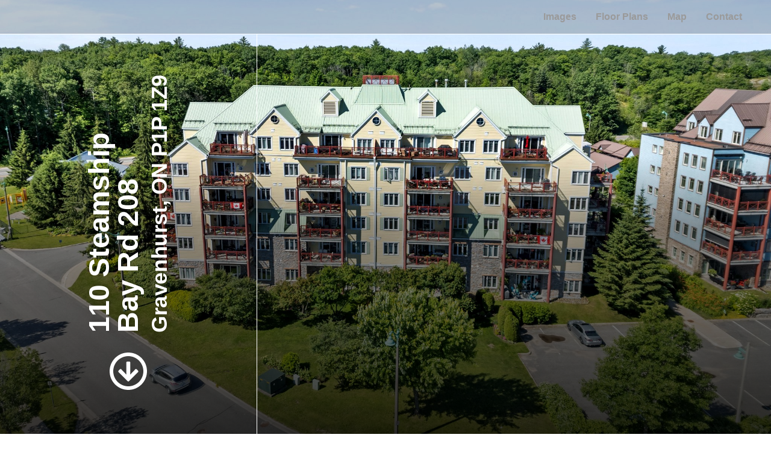

--- FILE ---
content_type: text/html; charset=UTF-8
request_url: https://listings.realtyphotohaus.ca/sites/110-steamship-bay-rd-208-gravenhurst-on-p1p-1z9-10284827/branded
body_size: 165060
content:
<!DOCTYPE html>
<html lang="en">

<head>
    <meta charset="utf-8">
    <meta http-equiv="X-UA-Compatible" content="IE=edge">
    <meta name="viewport" content="width=device-width, initial-scale=1">

    <!-- CSRF Token -->
    <meta name="csrf-token" content="KvEWInvlRxplcp2Vj1yV2CUtid0i1fh8zSclQjVQ">

    <title>208 110 Steamship Bay Rd Gravenhurst | Realty Photo Haus</title>

<link rel="canonical" href="https://listings.realtyphotohaus.ca/sites/110-steamship-bay-rd-208-gravenhurst-on-p1p-1z9-10284827" />

<meta name="title" content="208 110 Steamship Bay Rd Gravenhurst | Realty Photo Haus">
<meta name="description"
      content="View this amazing property, images, and listing information.">

<meta property="og:type" content="article">
<meta property="fb:app_id" content="122531765081738" />
<meta property="og:url" content="https://listings.realtyphotohaus.ca/sites/110-steamship-bay-rd-208-gravenhurst-on-p1p-1z9-10284827/branded">
<meta property="og:title" content="208 110 Steamship Bay Rd Gravenhurst | Realty Photo Haus">
<meta property="og:description"
      content="View this amazing property, images, and listing information.">
<meta property="og:image" content="https://cdn.aryeo.com/listings/110-steamship-bay-rd-208-gravenhurst-on-p1p-1z9-10284827/resized/large/large-019064e8-78f0-7236-bb58-53ef293e3de0.jpg">
    <meta property="og:image:width" content="">
    <meta property="og:image:height" content="">

<meta property="twitter:card" content="summary_large_image">
<meta property="twitter:url" content="https://listings.realtyphotohaus.ca/sites/110-steamship-bay-rd-208-gravenhurst-on-p1p-1z9-10284827/branded">
<meta property="twitter:title" content="208 110 Steamship Bay Rd Gravenhurst | Realty Photo Haus">
<meta property="twitter:description" content="">
<meta property="twitter:image" content="https://cdn.aryeo.com/listings/110-steamship-bay-rd-208-gravenhurst-on-p1p-1z9-10284827/resized/large/large-019064e8-78f0-7236-bb58-53ef293e3de0.jpg">

<link rel="icon" type="image/x-icon" href="https://www.aryeo.com/cdn-cgi/image/width=32,height=32,metadata=keep,format=png/https://aryeo.sfo2.cdn.digitaloceanspaces.com/company_media/c5723efd-d75f-431d-9d74-591f6805827e/48d06783-8e71-486d-b1a8-1c8660697a73.png">

    <link rel="dns-prefetch" href="https://cdn.usefathom.com">
    <link rel="dns-prefetch" href="https://maps.googleapis.com">
    <link rel="dns-prefetch" href="https://www.google.com">
<link rel="dns-prefetch" href="https://fonts.gstatic.com">
<link rel="dns-prefetch" href="https://www.gstatic.com">
<link rel="dns-prefetch" href="https://fonts.googleapis.com">
<link rel="dns-prefetch" href="https://www.google-analytics.com">




    <link rel="apple-touch-icon" sizes="180x180" href="https://aryeo-r2-assets.aryeo.com/apple-touch-icon.png">
    <link rel="manifest" href="https://aryeo-r2-assets.aryeo.com/manifest.json">
    <link rel="mask-icon" href="https://aryeo-r2-assets.aryeo.com/safari-pinned-tab.svg" color="#5bbad5">
    <meta name="theme-color" content="#ffffff">

    <link rel="preload" as="style" href="https://aryeo-r2-assets.aryeo.com/assets/061dff877a0c266c26e3c9cf156552a7/build/assets/v2-e-Lvr2jR.css" /><link rel="modulepreload" as="script" href="https://aryeo-r2-assets.aryeo.com/assets/061dff877a0c266c26e3c9cf156552a7/build/assets/connection-DQOc3I5Q.js" /><link rel="modulepreload" as="script" href="https://aryeo-r2-assets.aryeo.com/assets/061dff877a0c266c26e3c9cf156552a7/build/assets/_sentry-release-injection-file-Dk7ckwsC.js" /><link rel="stylesheet" href="https://aryeo-r2-assets.aryeo.com/assets/061dff877a0c266c26e3c9cf156552a7/build/assets/v2-e-Lvr2jR.css" data-navigate-track="reload" /><script type="module" src="https://aryeo-r2-assets.aryeo.com/assets/061dff877a0c266c26e3c9cf156552a7/build/assets/connection-DQOc3I5Q.js" data-navigate-track="reload"></script>    <script src="https://aryeo-r2-assets.aryeo.com/assets/061dff877a0c266c26e3c9cf156552a7/legacy/js/display.js?id=40e9fcb31b2931157d09" defer></script>

    <style>
    html {
        /* Colors - Base */
        --rw-color-black: 0 0 0;
        --rw-color-white: 255 255 255;

        /* Colors - Brand */
        --color-primary-lightest: 250 239 208;
        --color-primary-lighter: 244 224 163;
        --color-primary-light: 237 201 94;
        --color-primary-default: 228 178 26;
        --color-primary-dark: 159 124 18;
        --color-primary-darker: 136 107 16;
        --color-primary-darkest: 91 71 10;

        /* Colors - Button Text */
        --rw-color-primary-button-text-primary: 0 0 0;
    }

    
    html,
    .font-heading,
    .font-body {
        font-family: 'Helvetica Neue', sans-serif;
    }


    
    .text-heading {
        color: #333
    }

    .text-paragraph {
        color: #333;
    }

    .property-description > p {
      margin-bottom: 1.5rem;
    }

    .text-navigation {
        color: #9A9A9A;
    }

    .bg-navigation {
        background-color: #000000;
    }

    .bg-primary {
        background-color: #000;
    }

    .border-primary {
        border-color: #000;
    }

    .text-primary {
        color: #000;
    }

    .tabs>div::-webkit-scrollbar {
        width: 4px;
        height: 4px;
    }

    .tabs>div::-webkit-scrollbar-track {
        background: #f1f1f1;
    }

    .tabs>div::-webkit-scrollbar-thumb {
        background: #ccc;
    }

    .tabs>div::-webkit-scrollbar-thumb:hover {
        background: #bbb;
    }

    .tabs-overlay {
        content: '';
        display: block;
        position: absolute;
        top: 0;
        left: 0;
        width: 100%;
        height: 100%;
        pointer-events: none;
        background: linear-gradient(90deg,
                rgba(255, 255, 255, 1) 0%,
                rgba(255, 255, 255, 0) 15%,
                rgba(255, 255, 255, 0) 85%,
                rgba(255, 255, 255, 1) 100%);
    }

    @media (min-width: 640px) {
        .tabs-overlay {
            display: none;
        }
    }

    /* Disable iOS context menus */
    .no-select,
    .no-select * {
        -webkit-touch-callout: none;
        -webkit-user-select: none;
        -khtml-user-select: none;
        -moz-user-select: none;
        -ms-user-select: none;
        user-select: none;
    }
    .animated {
        animation-duration: 700ms;
        animation-fill-mode: both;
    }

    /* Animations */
    @media print, (prefers-reduced-motion: reduce) {
        .animated {
            animation-duration: 1ms !important;
            transition-duration: 1ms !important;
            animation-iteration-count: 1 !important;
        }

        .animated[class*='Out'] {
            opacity: 0;
        }
    }


    @keyframes fadeIn {
        from {
            opacity: 0;
        }

        to {
            opacity: 1;
        }
    }

    .fadeIn {
        animation-name: fadeIn;
    }

    @keyframes fadeOut {
        from {
            opacity: 1;
        }

        to {
            opacity: 0;
        }
    }

    .fadeOut {
        animation-name: fadeOut;
    }

    /* Flex Gallery */
    .flex-gallery {
        margin: 0 auto;
        display: flex;
        align-items: flex-start;
        flex-wrap: wrap;
    }
    .flex-gallery > * {
        grow:1;
        margin: .2rem;
    }

    .flex-gallery__image-container {
      overflow: hidden
    }

    .flex-gallery__image-container > img {
        display: block;
        min-width: 100%;
        height: 16rem;
        max-width: 24rem;
        width: 100%;
        object-fit: cover;
        transition-duration: 300ms;
    }

    .flex-gallery__image-container.flex-gallery__image-container--show-interaction > img:hover {
       transform: scale(1.1);
    }

    .flex-gallery__image-caption {
      padding: 1rem 0;
      width: 100%;
      max-width: 24rem;
    }

    /* Vegas Slideshow */
    .vegas-timer {
        height: 4px;
    }

    .vegas-timer-progress {
        background-color: #000 !important;
    }
</style>
    <script type="application/ld+json">{"@context":"http:\/\/schema.org","@graph":[{"@type":"House","name":"110 Steamship Bay Rd 208, Gravenhurst, ON P1P 1Z9","description":null,"accommodationCategory":null,"floorSize":{"@type":"QuantitativeValue","value":null,"unitCode":"FTK"},"numberOfBathroomsTotal":null,"numberOfBedrooms":null,"yearBuilt":null,"address":{"@type":"PostalAddress","addressCountry":null,"addressLocality":"Gravenhurst","addressRegion":"ON","postalCode":"P1P 1Z9","streetAddress":"110 Steamship Bay Rd 208"},"photo":[{"@type":"ImageObject","author":"Realty Photo Haus","contentLocation":"110 Steamship Bay Rd 208, Gravenhurst, ON P1P 1Z9","contentUrl":"https:\/\/cdn.aryeo.com\/listings\/110-steamship-bay-rd-208-gravenhurst-on-p1p-1z9-10284827\/resized\/large\/large-019064e8-78f0-7236-bb58-53ef293e3de0.jpg","datePublished":"2024-06-29T16:51:15.000000Z","description":null,"name":"110 Steamship Bay Rd 208 photo 1"},{"@type":"ImageObject","author":"Realty Photo Haus","contentLocation":"110 Steamship Bay Rd 208, Gravenhurst, ON P1P 1Z9","contentUrl":"https:\/\/cdn.aryeo.com\/listings\/110-steamship-bay-rd-208-gravenhurst-on-p1p-1z9-10284827\/resized\/large\/large-019064e8-7936-721d-85bc-4147c40455fb.jpg","datePublished":"2024-06-29T16:51:15.000000Z","description":null,"name":"110 Steamship Bay Rd 208 photo 2"},{"@type":"ImageObject","author":"Realty Photo Haus","contentLocation":"110 Steamship Bay Rd 208, Gravenhurst, ON P1P 1Z9","contentUrl":"https:\/\/cdn.aryeo.com\/listings\/110-steamship-bay-rd-208-gravenhurst-on-p1p-1z9-10284827\/resized\/large\/large-019064e8-794d-724d-b4f1-98bd5689161e.jpg","datePublished":"2024-06-29T16:51:15.000000Z","description":null,"name":"110 Steamship Bay Rd 208 photo 3"},{"@type":"ImageObject","author":"Realty Photo Haus","contentLocation":"110 Steamship Bay Rd 208, Gravenhurst, ON P1P 1Z9","contentUrl":"https:\/\/cdn.aryeo.com\/listings\/110-steamship-bay-rd-208-gravenhurst-on-p1p-1z9-10284827\/resized\/large\/large-019064e8-7a3f-720b-981b-d55d07d13aa9.jpg","datePublished":"2024-06-29T16:51:15.000000Z","description":null,"name":"110 Steamship Bay Rd 208 photo 4"},{"@type":"ImageObject","author":"Realty Photo Haus","contentLocation":"110 Steamship Bay Rd 208, Gravenhurst, ON P1P 1Z9","contentUrl":"https:\/\/cdn.aryeo.com\/listings\/110-steamship-bay-rd-208-gravenhurst-on-p1p-1z9-10284827\/resized\/large\/large-019064e8-7a7a-720d-bd81-8ce43a052110.jpg","datePublished":"2024-06-29T16:51:15.000000Z","description":null,"name":"110 Steamship Bay Rd 208 photo 5"},{"@type":"ImageObject","author":"Realty Photo Haus","contentLocation":"110 Steamship Bay Rd 208, Gravenhurst, ON P1P 1Z9","contentUrl":"https:\/\/cdn.aryeo.com\/listings\/110-steamship-bay-rd-208-gravenhurst-on-p1p-1z9-10284827\/resized\/large\/large-019064e8-7a67-706c-a53c-feeb809a9763.jpg","datePublished":"2024-06-29T16:51:15.000000Z","description":null,"name":"110 Steamship Bay Rd 208 photo 6"},{"@type":"ImageObject","author":"Realty Photo Haus","contentLocation":"110 Steamship Bay Rd 208, Gravenhurst, ON P1P 1Z9","contentUrl":"https:\/\/cdn.aryeo.com\/listings\/110-steamship-bay-rd-208-gravenhurst-on-p1p-1z9-10284827\/resized\/large\/large-019064e8-7a53-71b4-9884-cc934dbaf790.jpg","datePublished":"2024-06-29T16:51:15.000000Z","description":null,"name":"110 Steamship Bay Rd 208 photo 7"},{"@type":"ImageObject","author":"Realty Photo Haus","contentLocation":"110 Steamship Bay Rd 208, Gravenhurst, ON P1P 1Z9","contentUrl":"https:\/\/cdn.aryeo.com\/listings\/110-steamship-bay-rd-208-gravenhurst-on-p1p-1z9-10284827\/resized\/large\/large-019064e8-797b-7291-8fb1-25fd1dca4598.jpg","datePublished":"2024-06-29T16:51:15.000000Z","description":null,"name":"110 Steamship Bay Rd 208 photo 8"},{"@type":"ImageObject","author":"Realty Photo Haus","contentLocation":"110 Steamship Bay Rd 208, Gravenhurst, ON P1P 1Z9","contentUrl":"https:\/\/cdn.aryeo.com\/listings\/110-steamship-bay-rd-208-gravenhurst-on-p1p-1z9-10284827\/resized\/large\/large-01906935-ec9c-710e-8e04-09d4e1ae3737.jpg","datePublished":"2024-06-30T12:54:20.000000Z","description":null,"name":"110 Steamship Bay Rd 208 photo 9"},{"@type":"ImageObject","author":"Realty Photo Haus","contentLocation":"110 Steamship Bay Rd 208, Gravenhurst, ON P1P 1Z9","contentUrl":"https:\/\/cdn.aryeo.com\/listings\/110-steamship-bay-rd-208-gravenhurst-on-p1p-1z9-10284827\/resized\/large\/large-019064e8-7990-73c2-ae58-6d707123be76.jpg","datePublished":"2024-06-29T16:51:15.000000Z","description":null,"name":"110 Steamship Bay Rd 208 photo 10"},{"@type":"ImageObject","author":"Realty Photo Haus","contentLocation":"110 Steamship Bay Rd 208, Gravenhurst, ON P1P 1Z9","contentUrl":"https:\/\/cdn.aryeo.com\/listings\/110-steamship-bay-rd-208-gravenhurst-on-p1p-1z9-10284827\/resized\/large\/large-019064e8-79a3-71f0-89d5-c7b0f5d0e2fd.jpg","datePublished":"2024-06-29T16:51:15.000000Z","description":null,"name":"110 Steamship Bay Rd 208 photo 11"},{"@type":"ImageObject","author":"Realty Photo Haus","contentLocation":"110 Steamship Bay Rd 208, Gravenhurst, ON P1P 1Z9","contentUrl":"https:\/\/cdn.aryeo.com\/listings\/110-steamship-bay-rd-208-gravenhurst-on-p1p-1z9-10284827\/resized\/large\/large-019064e8-79c0-71d4-9fbb-fff3019ae00b.jpg","datePublished":"2024-06-29T16:51:15.000000Z","description":null,"name":"110 Steamship Bay Rd 208 photo 12"},{"@type":"ImageObject","author":"Realty Photo Haus","contentLocation":"110 Steamship Bay Rd 208, Gravenhurst, ON P1P 1Z9","contentUrl":"https:\/\/cdn.aryeo.com\/listings\/110-steamship-bay-rd-208-gravenhurst-on-p1p-1z9-10284827\/resized\/large\/large-019064e8-79d9-7223-b03f-02a9441fc663.jpg","datePublished":"2024-06-29T16:51:15.000000Z","description":null,"name":"110 Steamship Bay Rd 208 photo 13"},{"@type":"ImageObject","author":"Realty Photo Haus","contentLocation":"110 Steamship Bay Rd 208, Gravenhurst, ON P1P 1Z9","contentUrl":"https:\/\/cdn.aryeo.com\/listings\/110-steamship-bay-rd-208-gravenhurst-on-p1p-1z9-10284827\/resized\/large\/large-019064e8-79ed-710a-ac87-0d4e351b2852.jpg","datePublished":"2024-06-29T16:51:15.000000Z","description":null,"name":"110 Steamship Bay Rd 208 photo 14"},{"@type":"ImageObject","author":"Realty Photo Haus","contentLocation":"110 Steamship Bay Rd 208, Gravenhurst, ON P1P 1Z9","contentUrl":"https:\/\/cdn.aryeo.com\/listings\/110-steamship-bay-rd-208-gravenhurst-on-p1p-1z9-10284827\/resized\/large\/large-019064e8-79ff-7399-824c-e6817958166c.jpg","datePublished":"2024-06-29T16:51:15.000000Z","description":null,"name":"110 Steamship Bay Rd 208 photo 15"},{"@type":"ImageObject","author":"Realty Photo Haus","contentLocation":"110 Steamship Bay Rd 208, Gravenhurst, ON P1P 1Z9","contentUrl":"https:\/\/cdn.aryeo.com\/listings\/110-steamship-bay-rd-208-gravenhurst-on-p1p-1z9-10284827\/resized\/large\/large-019064e8-7a15-7331-a42e-c43d6084f640.jpg","datePublished":"2024-06-29T16:51:15.000000Z","description":null,"name":"110 Steamship Bay Rd 208 photo 16"},{"@type":"ImageObject","author":"Realty Photo Haus","contentLocation":"110 Steamship Bay Rd 208, Gravenhurst, ON P1P 1Z9","contentUrl":"https:\/\/cdn.aryeo.com\/listings\/110-steamship-bay-rd-208-gravenhurst-on-p1p-1z9-10284827\/resized\/large\/large-01906935-ec61-736d-85cd-702222a59693.jpg","datePublished":"2024-06-30T12:54:20.000000Z","description":null,"name":"110 Steamship Bay Rd 208 photo 17"},{"@type":"ImageObject","author":"Realty Photo Haus","contentLocation":"110 Steamship Bay Rd 208, Gravenhurst, ON P1P 1Z9","contentUrl":"https:\/\/cdn.aryeo.com\/listings\/110-steamship-bay-rd-208-gravenhurst-on-p1p-1z9-10284827\/resized\/large\/large-019064e8-7a29-73b3-a5c4-123848708bd3.jpg","datePublished":"2024-06-29T16:51:15.000000Z","description":null,"name":"110 Steamship Bay Rd 208 photo 18"},{"@type":"ImageObject","author":"Realty Photo Haus","contentLocation":"110 Steamship Bay Rd 208, Gravenhurst, ON P1P 1Z9","contentUrl":"https:\/\/cdn.aryeo.com\/listings\/110-steamship-bay-rd-208-gravenhurst-on-p1p-1z9-10284827\/resized\/large\/large-01906935-ecb6-73ae-be94-90488e770813.jpg","datePublished":"2024-06-30T12:54:20.000000Z","description":null,"name":"110 Steamship Bay Rd 208 photo 19"},{"@type":"ImageObject","author":"Realty Photo Haus","contentLocation":"110 Steamship Bay Rd 208, Gravenhurst, ON P1P 1Z9","contentUrl":"https:\/\/cdn.aryeo.com\/listings\/110-steamship-bay-rd-208-gravenhurst-on-p1p-1z9-10284827\/resized\/large\/large-019064e8-7a91-7265-a17f-61138662cf5b.jpg","datePublished":"2024-06-29T16:51:15.000000Z","description":null,"name":"110 Steamship Bay Rd 208 photo 20"},{"@type":"ImageObject","author":"Realty Photo Haus","contentLocation":"110 Steamship Bay Rd 208, Gravenhurst, ON P1P 1Z9","contentUrl":"https:\/\/cdn.aryeo.com\/listings\/110-steamship-bay-rd-208-gravenhurst-on-p1p-1z9-10284827\/resized\/large\/large-019064e8-7aa7-7025-9841-ae61363a9c9f.jpg","datePublished":"2024-06-29T16:51:15.000000Z","description":null,"name":"110 Steamship Bay Rd 208 photo 21"},{"@type":"ImageObject","author":"Realty Photo Haus","contentLocation":"110 Steamship Bay Rd 208, Gravenhurst, ON P1P 1Z9","contentUrl":"https:\/\/cdn.aryeo.com\/listings\/110-steamship-bay-rd-208-gravenhurst-on-p1p-1z9-10284827\/resized\/large\/large-019064e8-7abc-711d-a0e1-df8705726bed.jpg","datePublished":"2024-06-29T16:51:15.000000Z","description":null,"name":"110 Steamship Bay Rd 208 photo 22"},{"@type":"ImageObject","author":"Realty Photo Haus","contentLocation":"110 Steamship Bay Rd 208, Gravenhurst, ON P1P 1Z9","contentUrl":"https:\/\/cdn.aryeo.com\/listings\/110-steamship-bay-rd-208-gravenhurst-on-p1p-1z9-10284827\/resized\/large\/large-019064e8-7acf-71e6-975b-46a84776b7d4.jpg","datePublished":"2024-06-29T16:51:15.000000Z","description":null,"name":"110 Steamship Bay Rd 208 photo 23"},{"@type":"ImageObject","author":"Realty Photo Haus","contentLocation":"110 Steamship Bay Rd 208, Gravenhurst, ON P1P 1Z9","contentUrl":"https:\/\/cdn.aryeo.com\/listings\/110-steamship-bay-rd-208-gravenhurst-on-p1p-1z9-10284827\/resized\/large\/large-019064e8-7ae2-72a3-b4e4-c948d32a3299.jpg","datePublished":"2024-06-29T16:51:15.000000Z","description":null,"name":"110 Steamship Bay Rd 208 photo 24"},{"@type":"ImageObject","author":"Realty Photo Haus","contentLocation":"110 Steamship Bay Rd 208, Gravenhurst, ON P1P 1Z9","contentUrl":"https:\/\/cdn.aryeo.com\/listings\/110-steamship-bay-rd-208-gravenhurst-on-p1p-1z9-10284827\/resized\/large\/large-019064e8-7b11-7181-9bf4-060b06c59322.jpg","datePublished":"2024-06-29T16:51:15.000000Z","description":null,"name":"110 Steamship Bay Rd 208 photo 25"},{"@type":"ImageObject","author":"Realty Photo Haus","contentLocation":"110 Steamship Bay Rd 208, Gravenhurst, ON P1P 1Z9","contentUrl":"https:\/\/cdn.aryeo.com\/listings\/110-steamship-bay-rd-208-gravenhurst-on-p1p-1z9-10284827\/resized\/large\/large-019064e8-7b28-71ce-9fca-94b152f4db6d.jpg","datePublished":"2024-06-29T16:51:15.000000Z","description":null,"name":"110 Steamship Bay Rd 208 photo 26"},{"@type":"ImageObject","author":"Realty Photo Haus","contentLocation":"110 Steamship Bay Rd 208, Gravenhurst, ON P1P 1Z9","contentUrl":"https:\/\/cdn.aryeo.com\/listings\/110-steamship-bay-rd-208-gravenhurst-on-p1p-1z9-10284827\/resized\/large\/large-019064e8-7b3c-737f-af5a-4def3e93ee56.jpg","datePublished":"2024-06-29T16:51:15.000000Z","description":null,"name":"110 Steamship Bay Rd 208 photo 27"},{"@type":"ImageObject","author":"Realty Photo Haus","contentLocation":"110 Steamship Bay Rd 208, Gravenhurst, ON P1P 1Z9","contentUrl":"https:\/\/cdn.aryeo.com\/listings\/110-steamship-bay-rd-208-gravenhurst-on-p1p-1z9-10284827\/resized\/large\/large-019064e8-7888-73e0-ad5c-6cd5e12f02c8.jpg","datePublished":"2024-06-29T16:51:15.000000Z","description":null,"name":"110 Steamship Bay Rd 208 photo 28"},{"@type":"ImageObject","author":"Realty Photo Haus","contentLocation":"110 Steamship Bay Rd 208, Gravenhurst, ON P1P 1Z9","contentUrl":"https:\/\/cdn.aryeo.com\/listings\/110-steamship-bay-rd-208-gravenhurst-on-p1p-1z9-10284827\/resized\/large\/large-019064e8-78a2-728f-8f8a-ae3097117f3d.jpg","datePublished":"2024-06-29T16:51:15.000000Z","description":null,"name":"110 Steamship Bay Rd 208 photo 29"},{"@type":"ImageObject","author":"Realty Photo Haus","contentLocation":"110 Steamship Bay Rd 208, Gravenhurst, ON P1P 1Z9","contentUrl":"https:\/\/cdn.aryeo.com\/listings\/110-steamship-bay-rd-208-gravenhurst-on-p1p-1z9-10284827\/resized\/large\/large-019064e8-78d4-717e-9a6c-9756b5038436.jpg","datePublished":"2024-06-29T16:51:15.000000Z","description":null,"name":"110 Steamship Bay Rd 208 photo 30"},{"@type":"ImageObject","author":"Realty Photo Haus","contentLocation":"110 Steamship Bay Rd 208, Gravenhurst, ON P1P 1Z9","contentUrl":"https:\/\/cdn.aryeo.com\/listings\/110-steamship-bay-rd-208-gravenhurst-on-p1p-1z9-10284827\/resized\/large\/large-019064e8-78ba-7333-98ae-ec1f6ba2fdbc.jpg","datePublished":"2024-06-29T16:51:15.000000Z","description":null,"name":"110 Steamship Bay Rd 208 photo 31"},{"@type":"ImageObject","author":"Realty Photo Haus","contentLocation":"110 Steamship Bay Rd 208, Gravenhurst, ON P1P 1Z9","contentUrl":"https:\/\/cdn.aryeo.com\/listings\/110-steamship-bay-rd-208-gravenhurst-on-p1p-1z9-10284827\/resized\/large\/large-019064e8-7907-73d2-8d4c-ed7e3cdd95d1.jpg","datePublished":"2024-06-29T16:51:15.000000Z","description":null,"name":"110 Steamship Bay Rd 208 photo 32"},{"@type":"ImageObject","author":"Realty Photo Haus","contentLocation":"110 Steamship Bay Rd 208, Gravenhurst, ON P1P 1Z9","contentUrl":"https:\/\/cdn.aryeo.com\/listings\/110-steamship-bay-rd-208-gravenhurst-on-p1p-1z9-10284827\/resized\/large\/large-019064e8-7922-739e-8ba6-5a2768607780.jpg","datePublished":"2024-06-29T16:51:15.000000Z","description":null,"name":"110 Steamship Bay Rd 208 photo 33"},{"@type":"ImageObject","author":"Realty Photo Haus","contentLocation":"110 Steamship Bay Rd 208, Gravenhurst, ON P1P 1Z9","contentUrl":"https:\/\/cdn.aryeo.com\/listings\/110-steamship-bay-rd-208-gravenhurst-on-p1p-1z9-10284827\/resized\/large\/large-019064e8-7afa-7024-b1f6-f594d9d33886.jpg","datePublished":"2024-06-29T16:51:15.000000Z","description":null,"name":"110 Steamship Bay Rd 208 photo 34"}],"accommodationFloorPlan":{"@type":"Floorplan","floorSize":{"@type":"QuantitativeValue","value":null,"unitCode":"FTK"},"layoutImage":[{"@type":"ImageObject","author":"Realty Photo Haus","contentLocation":"110 Steamship Bay Rd 208, Gravenhurst, ON P1P 1Z9","contentUrl":"https:\/\/aryeo.sfo2.digitaloceanspaces.com\/listings\/01905b38-5990-73d1-85b2-67bf47f376ee\/floorplans\/large\/019064e9-ab22-7136-8f92-5bd270563414.jpeg","datePublished":"2024-06-29T16:52:33.000000Z","name":"Floorplan #2"}],"numberOfBathroomsTotal":null,"numberOfBedrooms":null}},{"@type":"Place","geo":{"@type":"GeoCoordinates","latitude":44.918856,"longitude":-79.38998},"name":"110 Steamship Bay Rd 208, Gravenhurst, ON P1P 1Z9"},{"@type":"RealEstateAgent","image":"https:\/\/aryeo.sfo2.cdn.digitaloceanspaces.com\/user_media\/03bfb6bb-7e0c-4409-a304-ff58eb0212a2\/288a0b09-94dd-4c18-9246-bd5804bfd6e2.jpg","name":"Marni Smith","url":null,"email":"marnismithdotca@gmail.com","legalName":null,"logo":"https:\/\/aryeo.sfo2.cdn.digitaloceanspaces.com\/group_media\/d19ec24a-c35d-4004-a1cc-b24319f1fc71\/c4ff4a8e-082a-4144-abdf-fe4c6e436172.png","contactPoint":[{"@type":"ContactPoint","telephone":"+1905-251-1040","contactType":"Real Estate Agent"}]}]}</script>

    
            <style>
  
  
  
  
  
  
  
  
  
  
  
  
  
      @font-face {
        font-family: 'Helvetica Neue', sans-serif;
        font-style: 'normal';
        font-weight: 400;
        src: url('/fonts/HelveticaNeueLTProRoman/font.woff2'),
            url('/fonts/HelveticaNeueLTProRoman/font.woff');
    }

    @font-face {
        font-family: 'Helvetica Neue', sans-serif;
        font-style: 'italic';
        font-weight: 400;
        src: url('/fonts/HelveticaNeueLTProIt/font.woff2'), url('/fonts/HelveticaNeueLTProIt/font.woff');
    }

    @font-face {
        font-family: 'Helvetica Neue', sans-serif;
        font-style: 'normal';
        font-weight: 600;
        src: url('/fonts/HelveticaNeueLTProBd/font.woff2'), url('/fonts/HelveticaNeueLTProBd/font.woff');
    }

    @font-face {
        font-family: 'Helvetica Neue', sans-serif;
        font-style: 'italic';
        font-weight: 600;
        src: url('/fonts/HelveticaNeueLTProBdIt/font.woff2'),
            url('/fonts/HelveticaNeueLTProBdIt/font.woff');
    }
  

  
   :root {
    --font-custom: 'Helvetica Neue';
  }

  </style>
    
    <style>
        .heading::after {
            margin: 0 0 0.5rem 1rem;
            grow: 1;
            content: '';
            background-color: currentColor;
            height: 2px;
        }
    </style>
<!-- Livewire Styles --><style >[wire\:loading][wire\:loading], [wire\:loading\.delay][wire\:loading\.delay], [wire\:loading\.inline-block][wire\:loading\.inline-block], [wire\:loading\.inline][wire\:loading\.inline], [wire\:loading\.block][wire\:loading\.block], [wire\:loading\.flex][wire\:loading\.flex], [wire\:loading\.table][wire\:loading\.table], [wire\:loading\.grid][wire\:loading\.grid], [wire\:loading\.inline-flex][wire\:loading\.inline-flex] {display: none;}[wire\:loading\.delay\.none][wire\:loading\.delay\.none], [wire\:loading\.delay\.shortest][wire\:loading\.delay\.shortest], [wire\:loading\.delay\.shorter][wire\:loading\.delay\.shorter], [wire\:loading\.delay\.short][wire\:loading\.delay\.short], [wire\:loading\.delay\.default][wire\:loading\.delay\.default], [wire\:loading\.delay\.long][wire\:loading\.delay\.long], [wire\:loading\.delay\.longer][wire\:loading\.delay\.longer], [wire\:loading\.delay\.longest][wire\:loading\.delay\.longest] {display: none;}[wire\:offline][wire\:offline] {display: none;}[wire\:dirty]:not(textarea):not(input):not(select) {display: none;}:root {--livewire-progress-bar-color: #2299dd;}[x-cloak] {display: none !important;}[wire\:cloak] {display: none !important;}</style>
</head>

<body class="h-full min-h-screen text-base antialiased font-normal bg-white text-paragraph font-body">
<div id="app">
    <div id="Header" x-data="
  {
    atTop: true,
    navIsShown: false,
    navIsOpen: false,
    triggerTransitions: false,
    viewportHeight: window.innerHeight, ...scrollLinks()
  }
" @scroll.window="
  atTop = (window.pageYOffset > 100) ? false : true;
  navIsShown = (window.pageYOffset > viewportHeight) ? true : false;
  triggerTransitions = window.pageYOffset > (viewportHeight / 2) ? true : false;
  if (navIsOpen && !atTop && !navIsShown) navIsOpen = false;
">
  <header id="Header" class="inset-x-0 top-0 z-20 flex justify-end font-bold text-white bg-black border-white bg-opacity-20 md:px-8 md:py-2 text-navigation " :class="{
    'absolute border-b': atTop,
    'fixed': !atTop,
    '-translate-y-full': !atTop && !navIsShown,
    'transition-transform duration-300 ease-linear': triggerTransitions,
    'translate-y-0 bg-navigation': navIsShown,
    'bg-navigation': !navIsShown && navIsOpen
  }">
    <button aria-label="nav-toggle" class="p-3 md:hidden" @click="navIsOpen = ! navIsOpen">
      <span class="sr-only">Toggle Nav</span>
      <svg class="w-8 h-8 fill-current" viewBox="0 0 24 24">
        <path d="M4 5h16a1 1 0 0 1 0 2H4a1 1 0 1 1 0-2zm0 6h16a1 1 0 0 1 0 2H4a1 1 0 0 1 0-2zm0 6h16a1 1 0 0 1 0 2H4a1 1 0 0 1 0-2z" />
      </svg>
    </button>
    <nav class="absolute inset-x-0 block md:relative top-full" :class="{
      'hidden md:block': !navIsOpen,
      'bg-navigation': navIsOpen || navIsShown,
      'border-b border-white md:border-none': !navIsShown
    }" x-cloak>
      <ul class="pb-4 md:flex md:pb-0">
                  <li>
                                                </li>
                  <li>
                          <a class="block px-4 py-2 md:px-2 lg:px-4" href="#ImageGallery" @click.prevent="scroll('/#ImageGallery')">
                Images
              </a>
                      </li>
                  <li>
                          <a class="block px-4 py-2 md:px-2 lg:px-4" href="#FloorPlans" @click.prevent="scroll('/#FloorPlans')">
                Floor Plans
              </a>
                      </li>
                  <li>
                          <a class="block px-4 py-2 md:px-2 lg:px-4" href="#Map" @click.prevent="scroll('/#Map')">
                Map
              </a>
                      </li>
                  <li>
                          <a class="block px-4 py-2 md:px-2 lg:px-4" href="#ContactForm" @click.prevent="scroll('/#ContactForm')">
                Contact
              </a>
                      </li>
                      </ul>
    </nav>
  </header>
</div>

                        <section id="Hero" x-data="{ ...scrollLinks() }" class="relative flex h-screen overflow-hidden text-white bg-center bg-cover sm::bg-fixed hero pt-14">
    <img src="https://cdn.aryeo.com/listings/110-steamship-bay-rd-208-gravenhurst-on-p1p-1z9-10284827/resized/large/large-019064e8-78f0-7236-bb58-53ef293e3de0.jpg" class="absolute inset-0 object-cover w-full h-full" alt="" width="4032" height="2688">
    <div class="relative z-10 flex flex-col justify-end shrink-0 w-1/3 border-r border-white pt-28">
    <div class="absolute flex flex-row items-center font-extrabold -rotate-90 hero-title left-1/2">
            <div class="shrink-0">
        <a class="block mr-8 text-white transition-opacity duration-200 hover:opacity-75" href="#main-content" @click.prevent="scroll('#main-content')" title="Scroll to Content">
          <span class="sr-only">Scroll to Content</span>
          <svg class="w-12 h-12 rotate-90 md:w-16 md:h-16" fill="currentColor" xmlns="http://www.w3.org/2000/svg" viewBox="0 0 512 512">
            <path d="M256 8C119 8 8 119 8 256s111 248 248 248 248-111 248-248S393 8 256 8zm0 448c-110.5 0-200-89.5-200-200S145.5 56 256 56s200 89.5 200 200-89.5 200-200 200zm129.9-206.1l-19.6-19.6c-4.8-4.8-12.5-4.7-17.2.2L282 300.8V140c0-6.6-5.4-12-12-12h-28c-6.6 0-12 5.4-12 12v160.8l-67.1-70.3c-4.7-4.9-12.4-5-17.2-.2l-19.6 19.6c-4.7 4.7-4.7 12.3 0 17l121.4 121.4c4.7 4.7 12.3 4.7 17 0l121.4-121.4c4.7-4.7 4.7-12.3 0-17z" />
          </svg>
        </a>
      </div>
            <div class="tracking-tight font-heading">
                <h1>
          <div class="text-2xl sm:mb-2 sm:text-3xl md:text-5xl">
            110 Steamship Bay Rd 208
          </div>
          <div class="text-xl sm:text-2xl md:text-4xl">
            Gravenhurst, ON P1P 1Z9
          </div>
        </h1>
              </div>
    </div>
  </div>
  <div class="relative z-10 flex items-end justify-end w-full">
    <div class="p-12">
      <ul class="text-2xl font-extrabold tracking-tight text-right sm:text-4xl md:text-6xl font-heading">
        
        
        
        
              </ul>
    </div>
  </div>
</section>

<div id="main-content"></div>

<style>
  .hero::after {
    position: absolute;
    right: 0;
    bottom: 0;
    left: 0;
    height: 80vh;
    z-index: 1;
    content: '';
    background-image: linear-gradient(to bottom, rgba(0, 0, 0, 0) 0%, rgba(0, 0, 0, 0) 20%, rgba(0, 0, 0, 0.40) 40%, rgba(0, 0, 0, 0.80) 100%)
  }

  .hero-title {
    transform-origin: left;
    width: calc(100vh - 12rem);
    text-shadow: 2px 2px 5px rgba(0, 0, 0, 0.2);
  }
</style>                                        <section 
  id="ImageGallery" 
  class="pt-24 lg:pt-48" 
  x-data="{
    imageContainerHeight: null,
    imageContainerCollapsed: true,
    ...imageGallery('.imageGallery'),
  }" 
  x-init="
    setGalleryContent([{&quot;id&quot;:62929129,&quot;original_name&quot;:&quot;DJI_0024.jpg&quot;,&quot;original_url&quot;:&quot;https:\/\/cdn.aryeo.com\/listings\/110-steamship-bay-rd-208-gravenhurst-on-p1p-1z9-10284827\/019064e8-78f0-7236-bb58-53ef293e3de0.jpg&quot;,&quot;thumbnail_url&quot;:&quot;https:\/\/cdn.aryeo.com\/listings\/110-steamship-bay-rd-208-gravenhurst-on-p1p-1z9-10284827\/resized\/thumbnail\/thumbnail-019064e8-78f0-7236-bb58-53ef293e3de0.jpg&quot;,&quot;large_url&quot;:&quot;https:\/\/cdn.aryeo.com\/listings\/110-steamship-bay-rd-208-gravenhurst-on-p1p-1z9-10284827\/resized\/large\/large-019064e8-78f0-7236-bb58-53ef293e3de0.jpg&quot;,&quot;listing_id&quot;:1469261,&quot;index&quot;:0,&quot;caption&quot;:null,&quot;created_at&quot;:&quot;2024-06-29T16:51:15.000000Z&quot;,&quot;updated_at&quot;:&quot;2024-06-29T16:52:59.000000Z&quot;,&quot;uploadcare_uuid&quot;:&quot;id:E54wA-yLHC4AAAAAAF5pFg&quot;,&quot;file_type&quot;:&quot;jpeg&quot;,&quot;deleted_at&quot;:null,&quot;is_live&quot;:true,&quot;upload_width&quot;:4032,&quot;upload_height&quot;:2688,&quot;upload_size&quot;:9852410,&quot;upload_format&quot;:&quot;jpeg&quot;,&quot;mime_type&quot;:null,&quot;dpi_width&quot;:null,&quot;dpi_height&quot;:null,&quot;original_size_bytes&quot;:null,&quot;total_object_bytes&quot;:null,&quot;copied_to_cdn&quot;:true,&quot;uuid&quot;:&quot;019064e8-78f0-7236-bb58-53ef293e3de0&quot;,&quot;team_member_id&quot;:null,&quot;team_member_type&quot;:null,&quot;esoft_order_line_id&quot;:null,&quot;esoft_original_name&quot;:null,&quot;media_connection_id&quot;:null},{&quot;id&quot;:62929132,&quot;original_name&quot;:&quot;DSC02091.jpg&quot;,&quot;original_url&quot;:&quot;https:\/\/cdn.aryeo.com\/listings\/110-steamship-bay-rd-208-gravenhurst-on-p1p-1z9-10284827\/019064e8-7936-721d-85bc-4147c40455fb.jpg&quot;,&quot;thumbnail_url&quot;:&quot;https:\/\/cdn.aryeo.com\/listings\/110-steamship-bay-rd-208-gravenhurst-on-p1p-1z9-10284827\/resized\/thumbnail\/thumbnail-019064e8-7936-721d-85bc-4147c40455fb.jpg&quot;,&quot;large_url&quot;:&quot;https:\/\/cdn.aryeo.com\/listings\/110-steamship-bay-rd-208-gravenhurst-on-p1p-1z9-10284827\/resized\/large\/large-019064e8-7936-721d-85bc-4147c40455fb.jpg&quot;,&quot;listing_id&quot;:1469261,&quot;index&quot;:1,&quot;caption&quot;:null,&quot;created_at&quot;:&quot;2024-06-29T16:51:15.000000Z&quot;,&quot;updated_at&quot;:&quot;2024-06-29T16:52:59.000000Z&quot;,&quot;uploadcare_uuid&quot;:&quot;id:E54wA-yLHC4AAAAAAF5pGQ&quot;,&quot;file_type&quot;:&quot;jpeg&quot;,&quot;deleted_at&quot;:null,&quot;is_live&quot;:true,&quot;upload_width&quot;:4608,&quot;upload_height&quot;:3072,&quot;upload_size&quot;:5028341,&quot;upload_format&quot;:&quot;jpeg&quot;,&quot;mime_type&quot;:null,&quot;dpi_width&quot;:null,&quot;dpi_height&quot;:null,&quot;original_size_bytes&quot;:null,&quot;total_object_bytes&quot;:null,&quot;copied_to_cdn&quot;:true,&quot;uuid&quot;:&quot;019064e8-7936-721d-85bc-4147c40455fb&quot;,&quot;team_member_id&quot;:null,&quot;team_member_type&quot;:null,&quot;esoft_order_line_id&quot;:null,&quot;esoft_original_name&quot;:null,&quot;media_connection_id&quot;:null},{&quot;id&quot;:62929133,&quot;original_name&quot;:&quot;DSC02097.jpg&quot;,&quot;original_url&quot;:&quot;https:\/\/cdn.aryeo.com\/listings\/110-steamship-bay-rd-208-gravenhurst-on-p1p-1z9-10284827\/019064e8-794d-724d-b4f1-98bd5689161e.jpg&quot;,&quot;thumbnail_url&quot;:&quot;https:\/\/cdn.aryeo.com\/listings\/110-steamship-bay-rd-208-gravenhurst-on-p1p-1z9-10284827\/resized\/thumbnail\/thumbnail-019064e8-794d-724d-b4f1-98bd5689161e.jpg&quot;,&quot;large_url&quot;:&quot;https:\/\/cdn.aryeo.com\/listings\/110-steamship-bay-rd-208-gravenhurst-on-p1p-1z9-10284827\/resized\/large\/large-019064e8-794d-724d-b4f1-98bd5689161e.jpg&quot;,&quot;listing_id&quot;:1469261,&quot;index&quot;:2,&quot;caption&quot;:null,&quot;created_at&quot;:&quot;2024-06-29T16:51:15.000000Z&quot;,&quot;updated_at&quot;:&quot;2024-06-29T16:52:59.000000Z&quot;,&quot;uploadcare_uuid&quot;:&quot;id:E54wA-yLHC4AAAAAAF5pGg&quot;,&quot;file_type&quot;:&quot;jpeg&quot;,&quot;deleted_at&quot;:null,&quot;is_live&quot;:true,&quot;upload_width&quot;:4608,&quot;upload_height&quot;:3072,&quot;upload_size&quot;:5666105,&quot;upload_format&quot;:&quot;jpeg&quot;,&quot;mime_type&quot;:null,&quot;dpi_width&quot;:null,&quot;dpi_height&quot;:null,&quot;original_size_bytes&quot;:null,&quot;total_object_bytes&quot;:null,&quot;copied_to_cdn&quot;:true,&quot;uuid&quot;:&quot;019064e8-794d-724d-b4f1-98bd5689161e&quot;,&quot;team_member_id&quot;:null,&quot;team_member_type&quot;:null,&quot;esoft_order_line_id&quot;:null,&quot;esoft_original_name&quot;:null,&quot;media_connection_id&quot;:null},{&quot;id&quot;:62929143,&quot;original_name&quot;:&quot;DSC02144.jpg&quot;,&quot;original_url&quot;:&quot;https:\/\/cdn.aryeo.com\/listings\/110-steamship-bay-rd-208-gravenhurst-on-p1p-1z9-10284827\/019064e8-7a3f-720b-981b-d55d07d13aa9.jpg&quot;,&quot;thumbnail_url&quot;:&quot;https:\/\/cdn.aryeo.com\/listings\/110-steamship-bay-rd-208-gravenhurst-on-p1p-1z9-10284827\/resized\/thumbnail\/thumbnail-019064e8-7a3f-720b-981b-d55d07d13aa9.jpg&quot;,&quot;large_url&quot;:&quot;https:\/\/cdn.aryeo.com\/listings\/110-steamship-bay-rd-208-gravenhurst-on-p1p-1z9-10284827\/resized\/large\/large-019064e8-7a3f-720b-981b-d55d07d13aa9.jpg&quot;,&quot;listing_id&quot;:1469261,&quot;index&quot;:3,&quot;caption&quot;:null,&quot;created_at&quot;:&quot;2024-06-29T16:51:15.000000Z&quot;,&quot;updated_at&quot;:&quot;2024-06-29T16:54:24.000000Z&quot;,&quot;uploadcare_uuid&quot;:&quot;id:E54wA-yLHC4AAAAAAF5pVQ&quot;,&quot;file_type&quot;:&quot;jpeg&quot;,&quot;deleted_at&quot;:null,&quot;is_live&quot;:true,&quot;upload_width&quot;:4608,&quot;upload_height&quot;:3072,&quot;upload_size&quot;:7617280,&quot;upload_format&quot;:&quot;jpeg&quot;,&quot;mime_type&quot;:null,&quot;dpi_width&quot;:null,&quot;dpi_height&quot;:null,&quot;original_size_bytes&quot;:null,&quot;total_object_bytes&quot;:null,&quot;copied_to_cdn&quot;:true,&quot;uuid&quot;:&quot;019064e8-7a3f-720b-981b-d55d07d13aa9&quot;,&quot;team_member_id&quot;:null,&quot;team_member_type&quot;:null,&quot;esoft_order_line_id&quot;:null,&quot;esoft_original_name&quot;:null,&quot;media_connection_id&quot;:null},{&quot;id&quot;:62929146,&quot;original_name&quot;:&quot;DSC02157.jpg&quot;,&quot;original_url&quot;:&quot;https:\/\/cdn.aryeo.com\/listings\/110-steamship-bay-rd-208-gravenhurst-on-p1p-1z9-10284827\/019064e8-7a7a-720d-bd81-8ce43a052110.jpg&quot;,&quot;thumbnail_url&quot;:&quot;https:\/\/cdn.aryeo.com\/listings\/110-steamship-bay-rd-208-gravenhurst-on-p1p-1z9-10284827\/resized\/thumbnail\/thumbnail-019064e8-7a7a-720d-bd81-8ce43a052110.jpg&quot;,&quot;large_url&quot;:&quot;https:\/\/cdn.aryeo.com\/listings\/110-steamship-bay-rd-208-gravenhurst-on-p1p-1z9-10284827\/resized\/large\/large-019064e8-7a7a-720d-bd81-8ce43a052110.jpg&quot;,&quot;listing_id&quot;:1469261,&quot;index&quot;:4,&quot;caption&quot;:null,&quot;created_at&quot;:&quot;2024-06-29T16:51:15.000000Z&quot;,&quot;updated_at&quot;:&quot;2024-06-29T16:54:24.000000Z&quot;,&quot;uploadcare_uuid&quot;:&quot;id:E54wA-yLHC4AAAAAAF5pWA&quot;,&quot;file_type&quot;:&quot;jpeg&quot;,&quot;deleted_at&quot;:null,&quot;is_live&quot;:true,&quot;upload_width&quot;:4608,&quot;upload_height&quot;:3072,&quot;upload_size&quot;:6626286,&quot;upload_format&quot;:&quot;jpeg&quot;,&quot;mime_type&quot;:null,&quot;dpi_width&quot;:null,&quot;dpi_height&quot;:null,&quot;original_size_bytes&quot;:null,&quot;total_object_bytes&quot;:null,&quot;copied_to_cdn&quot;:true,&quot;uuid&quot;:&quot;019064e8-7a7a-720d-bd81-8ce43a052110&quot;,&quot;team_member_id&quot;:null,&quot;team_member_type&quot;:null,&quot;esoft_order_line_id&quot;:null,&quot;esoft_original_name&quot;:null,&quot;media_connection_id&quot;:null},{&quot;id&quot;:62929145,&quot;original_name&quot;:&quot;DSC02152.jpg&quot;,&quot;original_url&quot;:&quot;https:\/\/cdn.aryeo.com\/listings\/110-steamship-bay-rd-208-gravenhurst-on-p1p-1z9-10284827\/019064e8-7a67-706c-a53c-feeb809a9763.jpg&quot;,&quot;thumbnail_url&quot;:&quot;https:\/\/cdn.aryeo.com\/listings\/110-steamship-bay-rd-208-gravenhurst-on-p1p-1z9-10284827\/resized\/thumbnail\/thumbnail-019064e8-7a67-706c-a53c-feeb809a9763.jpg&quot;,&quot;large_url&quot;:&quot;https:\/\/cdn.aryeo.com\/listings\/110-steamship-bay-rd-208-gravenhurst-on-p1p-1z9-10284827\/resized\/large\/large-019064e8-7a67-706c-a53c-feeb809a9763.jpg&quot;,&quot;listing_id&quot;:1469261,&quot;index&quot;:5,&quot;caption&quot;:null,&quot;created_at&quot;:&quot;2024-06-29T16:51:15.000000Z&quot;,&quot;updated_at&quot;:&quot;2024-06-29T16:54:24.000000Z&quot;,&quot;uploadcare_uuid&quot;:&quot;id:E54wA-yLHC4AAAAAAF5pVw&quot;,&quot;file_type&quot;:&quot;jpeg&quot;,&quot;deleted_at&quot;:null,&quot;is_live&quot;:true,&quot;upload_width&quot;:4608,&quot;upload_height&quot;:3072,&quot;upload_size&quot;:5548671,&quot;upload_format&quot;:&quot;jpeg&quot;,&quot;mime_type&quot;:null,&quot;dpi_width&quot;:null,&quot;dpi_height&quot;:null,&quot;original_size_bytes&quot;:null,&quot;total_object_bytes&quot;:null,&quot;copied_to_cdn&quot;:true,&quot;uuid&quot;:&quot;019064e8-7a67-706c-a53c-feeb809a9763&quot;,&quot;team_member_id&quot;:null,&quot;team_member_type&quot;:null,&quot;esoft_order_line_id&quot;:null,&quot;esoft_original_name&quot;:null,&quot;media_connection_id&quot;:null},{&quot;id&quot;:62929144,&quot;original_name&quot;:&quot;DSC02148.jpg&quot;,&quot;original_url&quot;:&quot;https:\/\/cdn.aryeo.com\/listings\/110-steamship-bay-rd-208-gravenhurst-on-p1p-1z9-10284827\/019064e8-7a53-71b4-9884-cc934dbaf790.jpg&quot;,&quot;thumbnail_url&quot;:&quot;https:\/\/cdn.aryeo.com\/listings\/110-steamship-bay-rd-208-gravenhurst-on-p1p-1z9-10284827\/resized\/thumbnail\/thumbnail-019064e8-7a53-71b4-9884-cc934dbaf790.jpg&quot;,&quot;large_url&quot;:&quot;https:\/\/cdn.aryeo.com\/listings\/110-steamship-bay-rd-208-gravenhurst-on-p1p-1z9-10284827\/resized\/large\/large-019064e8-7a53-71b4-9884-cc934dbaf790.jpg&quot;,&quot;listing_id&quot;:1469261,&quot;index&quot;:6,&quot;caption&quot;:null,&quot;created_at&quot;:&quot;2024-06-29T16:51:15.000000Z&quot;,&quot;updated_at&quot;:&quot;2024-06-29T16:54:24.000000Z&quot;,&quot;uploadcare_uuid&quot;:&quot;id:E54wA-yLHC4AAAAAAF5pVg&quot;,&quot;file_type&quot;:&quot;jpeg&quot;,&quot;deleted_at&quot;:null,&quot;is_live&quot;:true,&quot;upload_width&quot;:4608,&quot;upload_height&quot;:3072,&quot;upload_size&quot;:6969404,&quot;upload_format&quot;:&quot;jpeg&quot;,&quot;mime_type&quot;:null,&quot;dpi_width&quot;:null,&quot;dpi_height&quot;:null,&quot;original_size_bytes&quot;:null,&quot;total_object_bytes&quot;:null,&quot;copied_to_cdn&quot;:true,&quot;uuid&quot;:&quot;019064e8-7a53-71b4-9884-cc934dbaf790&quot;,&quot;team_member_id&quot;:null,&quot;team_member_type&quot;:null,&quot;esoft_order_line_id&quot;:null,&quot;esoft_original_name&quot;:null,&quot;media_connection_id&quot;:null},{&quot;id&quot;:62929134,&quot;original_name&quot;:&quot;DSC02102.jpg&quot;,&quot;original_url&quot;:&quot;https:\/\/cdn.aryeo.com\/listings\/110-steamship-bay-rd-208-gravenhurst-on-p1p-1z9-10284827\/019064e8-797b-7291-8fb1-25fd1dca4598.jpg&quot;,&quot;thumbnail_url&quot;:&quot;https:\/\/cdn.aryeo.com\/listings\/110-steamship-bay-rd-208-gravenhurst-on-p1p-1z9-10284827\/resized\/thumbnail\/thumbnail-019064e8-797b-7291-8fb1-25fd1dca4598.jpg&quot;,&quot;large_url&quot;:&quot;https:\/\/cdn.aryeo.com\/listings\/110-steamship-bay-rd-208-gravenhurst-on-p1p-1z9-10284827\/resized\/large\/large-019064e8-797b-7291-8fb1-25fd1dca4598.jpg&quot;,&quot;listing_id&quot;:1469261,&quot;index&quot;:7,&quot;caption&quot;:null,&quot;created_at&quot;:&quot;2024-06-29T16:51:15.000000Z&quot;,&quot;updated_at&quot;:&quot;2024-06-29T16:54:24.000000Z&quot;,&quot;uploadcare_uuid&quot;:&quot;id:E54wA-yLHC4AAAAAAF5pGw&quot;,&quot;file_type&quot;:&quot;jpeg&quot;,&quot;deleted_at&quot;:null,&quot;is_live&quot;:true,&quot;upload_width&quot;:4608,&quot;upload_height&quot;:3072,&quot;upload_size&quot;:7075536,&quot;upload_format&quot;:&quot;jpeg&quot;,&quot;mime_type&quot;:null,&quot;dpi_width&quot;:null,&quot;dpi_height&quot;:null,&quot;original_size_bytes&quot;:null,&quot;total_object_bytes&quot;:null,&quot;copied_to_cdn&quot;:true,&quot;uuid&quot;:&quot;019064e8-797b-7291-8fb1-25fd1dca4598&quot;,&quot;team_member_id&quot;:null,&quot;team_member_type&quot;:null,&quot;esoft_order_line_id&quot;:null,&quot;esoft_original_name&quot;:null,&quot;media_connection_id&quot;:null},{&quot;id&quot;:62972374,&quot;original_name&quot;:&quot;living dining_Final.jpg&quot;,&quot;original_url&quot;:&quot;https:\/\/cdn.aryeo.com\/listings\/110-steamship-bay-rd-208-gravenhurst-on-p1p-1z9-10284827\/01906935-ec9c-710e-8e04-09d4e1ae3737.jpg&quot;,&quot;thumbnail_url&quot;:&quot;https:\/\/cdn.aryeo.com\/listings\/110-steamship-bay-rd-208-gravenhurst-on-p1p-1z9-10284827\/resized\/thumbnail\/thumbnail-01906935-ec9c-710e-8e04-09d4e1ae3737.jpg&quot;,&quot;large_url&quot;:&quot;https:\/\/cdn.aryeo.com\/listings\/110-steamship-bay-rd-208-gravenhurst-on-p1p-1z9-10284827\/resized\/large\/large-01906935-ec9c-710e-8e04-09d4e1ae3737.jpg&quot;,&quot;listing_id&quot;:1469261,&quot;index&quot;:8,&quot;caption&quot;:null,&quot;created_at&quot;:&quot;2024-06-30T12:54:20.000000Z&quot;,&quot;updated_at&quot;:&quot;2024-07-02T16:22:13.000000Z&quot;,&quot;uploadcare_uuid&quot;:&quot;id:E54wA-yLHC4AAAAAAF59dw&quot;,&quot;file_type&quot;:&quot;jpeg&quot;,&quot;deleted_at&quot;:null,&quot;is_live&quot;:true,&quot;upload_width&quot;:4608,&quot;upload_height&quot;:3072,&quot;upload_size&quot;:2674003,&quot;upload_format&quot;:&quot;jpeg&quot;,&quot;mime_type&quot;:null,&quot;dpi_width&quot;:null,&quot;dpi_height&quot;:null,&quot;original_size_bytes&quot;:null,&quot;total_object_bytes&quot;:null,&quot;copied_to_cdn&quot;:true,&quot;uuid&quot;:&quot;01906935-ec9c-710e-8e04-09d4e1ae3737&quot;,&quot;team_member_id&quot;:null,&quot;team_member_type&quot;:null,&quot;esoft_order_line_id&quot;:null,&quot;esoft_original_name&quot;:null,&quot;media_connection_id&quot;:null},{&quot;id&quot;:62929135,&quot;original_name&quot;:&quot;DSC02106.jpg&quot;,&quot;original_url&quot;:&quot;https:\/\/cdn.aryeo.com\/listings\/110-steamship-bay-rd-208-gravenhurst-on-p1p-1z9-10284827\/019064e8-7990-73c2-ae58-6d707123be76.jpg&quot;,&quot;thumbnail_url&quot;:&quot;https:\/\/cdn.aryeo.com\/listings\/110-steamship-bay-rd-208-gravenhurst-on-p1p-1z9-10284827\/resized\/thumbnail\/thumbnail-019064e8-7990-73c2-ae58-6d707123be76.jpg&quot;,&quot;large_url&quot;:&quot;https:\/\/cdn.aryeo.com\/listings\/110-steamship-bay-rd-208-gravenhurst-on-p1p-1z9-10284827\/resized\/large\/large-019064e8-7990-73c2-ae58-6d707123be76.jpg&quot;,&quot;listing_id&quot;:1469261,&quot;index&quot;:9,&quot;caption&quot;:null,&quot;created_at&quot;:&quot;2024-06-29T16:51:15.000000Z&quot;,&quot;updated_at&quot;:&quot;2024-07-02T16:22:13.000000Z&quot;,&quot;uploadcare_uuid&quot;:&quot;id:E54wA-yLHC4AAAAAAF5pHA&quot;,&quot;file_type&quot;:&quot;jpeg&quot;,&quot;deleted_at&quot;:null,&quot;is_live&quot;:true,&quot;upload_width&quot;:4608,&quot;upload_height&quot;:3072,&quot;upload_size&quot;:6980867,&quot;upload_format&quot;:&quot;jpeg&quot;,&quot;mime_type&quot;:null,&quot;dpi_width&quot;:null,&quot;dpi_height&quot;:null,&quot;original_size_bytes&quot;:null,&quot;total_object_bytes&quot;:null,&quot;copied_to_cdn&quot;:true,&quot;uuid&quot;:&quot;019064e8-7990-73c2-ae58-6d707123be76&quot;,&quot;team_member_id&quot;:null,&quot;team_member_type&quot;:null,&quot;esoft_order_line_id&quot;:null,&quot;esoft_original_name&quot;:null,&quot;media_connection_id&quot;:null},{&quot;id&quot;:62929136,&quot;original_name&quot;:&quot;DSC02110.jpg&quot;,&quot;original_url&quot;:&quot;https:\/\/cdn.aryeo.com\/listings\/110-steamship-bay-rd-208-gravenhurst-on-p1p-1z9-10284827\/019064e8-79a3-71f0-89d5-c7b0f5d0e2fd.jpg&quot;,&quot;thumbnail_url&quot;:&quot;https:\/\/cdn.aryeo.com\/listings\/110-steamship-bay-rd-208-gravenhurst-on-p1p-1z9-10284827\/resized\/thumbnail\/thumbnail-019064e8-79a3-71f0-89d5-c7b0f5d0e2fd.jpg&quot;,&quot;large_url&quot;:&quot;https:\/\/cdn.aryeo.com\/listings\/110-steamship-bay-rd-208-gravenhurst-on-p1p-1z9-10284827\/resized\/large\/large-019064e8-79a3-71f0-89d5-c7b0f5d0e2fd.jpg&quot;,&quot;listing_id&quot;:1469261,&quot;index&quot;:10,&quot;caption&quot;:null,&quot;created_at&quot;:&quot;2024-06-29T16:51:15.000000Z&quot;,&quot;updated_at&quot;:&quot;2024-07-02T16:22:13.000000Z&quot;,&quot;uploadcare_uuid&quot;:&quot;id:E54wA-yLHC4AAAAAAF5pHQ&quot;,&quot;file_type&quot;:&quot;jpeg&quot;,&quot;deleted_at&quot;:null,&quot;is_live&quot;:true,&quot;upload_width&quot;:4608,&quot;upload_height&quot;:3072,&quot;upload_size&quot;:6282621,&quot;upload_format&quot;:&quot;jpeg&quot;,&quot;mime_type&quot;:null,&quot;dpi_width&quot;:null,&quot;dpi_height&quot;:null,&quot;original_size_bytes&quot;:null,&quot;total_object_bytes&quot;:null,&quot;copied_to_cdn&quot;:true,&quot;uuid&quot;:&quot;019064e8-79a3-71f0-89d5-c7b0f5d0e2fd&quot;,&quot;team_member_id&quot;:null,&quot;team_member_type&quot;:null,&quot;esoft_order_line_id&quot;:null,&quot;esoft_original_name&quot;:null,&quot;media_connection_id&quot;:null},{&quot;id&quot;:62929137,&quot;original_name&quot;:&quot;DSC02114.jpg&quot;,&quot;original_url&quot;:&quot;https:\/\/cdn.aryeo.com\/listings\/110-steamship-bay-rd-208-gravenhurst-on-p1p-1z9-10284827\/019064e8-79c0-71d4-9fbb-fff3019ae00b.jpg&quot;,&quot;thumbnail_url&quot;:&quot;https:\/\/cdn.aryeo.com\/listings\/110-steamship-bay-rd-208-gravenhurst-on-p1p-1z9-10284827\/resized\/thumbnail\/thumbnail-019064e8-79c0-71d4-9fbb-fff3019ae00b.jpg&quot;,&quot;large_url&quot;:&quot;https:\/\/cdn.aryeo.com\/listings\/110-steamship-bay-rd-208-gravenhurst-on-p1p-1z9-10284827\/resized\/large\/large-019064e8-79c0-71d4-9fbb-fff3019ae00b.jpg&quot;,&quot;listing_id&quot;:1469261,&quot;index&quot;:11,&quot;caption&quot;:null,&quot;created_at&quot;:&quot;2024-06-29T16:51:15.000000Z&quot;,&quot;updated_at&quot;:&quot;2024-07-02T16:22:13.000000Z&quot;,&quot;uploadcare_uuid&quot;:&quot;id:E54wA-yLHC4AAAAAAF5pTw&quot;,&quot;file_type&quot;:&quot;jpeg&quot;,&quot;deleted_at&quot;:null,&quot;is_live&quot;:true,&quot;upload_width&quot;:4608,&quot;upload_height&quot;:3072,&quot;upload_size&quot;:7327364,&quot;upload_format&quot;:&quot;jpeg&quot;,&quot;mime_type&quot;:null,&quot;dpi_width&quot;:null,&quot;dpi_height&quot;:null,&quot;original_size_bytes&quot;:null,&quot;total_object_bytes&quot;:null,&quot;copied_to_cdn&quot;:true,&quot;uuid&quot;:&quot;019064e8-79c0-71d4-9fbb-fff3019ae00b&quot;,&quot;team_member_id&quot;:null,&quot;team_member_type&quot;:null,&quot;esoft_order_line_id&quot;:null,&quot;esoft_original_name&quot;:null,&quot;media_connection_id&quot;:null},{&quot;id&quot;:62929138,&quot;original_name&quot;:&quot;DSC02118.jpg&quot;,&quot;original_url&quot;:&quot;https:\/\/cdn.aryeo.com\/listings\/110-steamship-bay-rd-208-gravenhurst-on-p1p-1z9-10284827\/019064e8-79d9-7223-b03f-02a9441fc663.jpg&quot;,&quot;thumbnail_url&quot;:&quot;https:\/\/cdn.aryeo.com\/listings\/110-steamship-bay-rd-208-gravenhurst-on-p1p-1z9-10284827\/resized\/thumbnail\/thumbnail-019064e8-79d9-7223-b03f-02a9441fc663.jpg&quot;,&quot;large_url&quot;:&quot;https:\/\/cdn.aryeo.com\/listings\/110-steamship-bay-rd-208-gravenhurst-on-p1p-1z9-10284827\/resized\/large\/large-019064e8-79d9-7223-b03f-02a9441fc663.jpg&quot;,&quot;listing_id&quot;:1469261,&quot;index&quot;:12,&quot;caption&quot;:null,&quot;created_at&quot;:&quot;2024-06-29T16:51:15.000000Z&quot;,&quot;updated_at&quot;:&quot;2024-07-02T16:22:13.000000Z&quot;,&quot;uploadcare_uuid&quot;:&quot;id:E54wA-yLHC4AAAAAAF5pUA&quot;,&quot;file_type&quot;:&quot;jpeg&quot;,&quot;deleted_at&quot;:null,&quot;is_live&quot;:true,&quot;upload_width&quot;:4608,&quot;upload_height&quot;:3072,&quot;upload_size&quot;:6977660,&quot;upload_format&quot;:&quot;jpeg&quot;,&quot;mime_type&quot;:null,&quot;dpi_width&quot;:null,&quot;dpi_height&quot;:null,&quot;original_size_bytes&quot;:null,&quot;total_object_bytes&quot;:null,&quot;copied_to_cdn&quot;:true,&quot;uuid&quot;:&quot;019064e8-79d9-7223-b03f-02a9441fc663&quot;,&quot;team_member_id&quot;:null,&quot;team_member_type&quot;:null,&quot;esoft_order_line_id&quot;:null,&quot;esoft_original_name&quot;:null,&quot;media_connection_id&quot;:null},{&quot;id&quot;:62929139,&quot;original_name&quot;:&quot;DSC02122.jpg&quot;,&quot;original_url&quot;:&quot;https:\/\/cdn.aryeo.com\/listings\/110-steamship-bay-rd-208-gravenhurst-on-p1p-1z9-10284827\/019064e8-79ed-710a-ac87-0d4e351b2852.jpg&quot;,&quot;thumbnail_url&quot;:&quot;https:\/\/cdn.aryeo.com\/listings\/110-steamship-bay-rd-208-gravenhurst-on-p1p-1z9-10284827\/resized\/thumbnail\/thumbnail-019064e8-79ed-710a-ac87-0d4e351b2852.jpg&quot;,&quot;large_url&quot;:&quot;https:\/\/cdn.aryeo.com\/listings\/110-steamship-bay-rd-208-gravenhurst-on-p1p-1z9-10284827\/resized\/large\/large-019064e8-79ed-710a-ac87-0d4e351b2852.jpg&quot;,&quot;listing_id&quot;:1469261,&quot;index&quot;:13,&quot;caption&quot;:null,&quot;created_at&quot;:&quot;2024-06-29T16:51:15.000000Z&quot;,&quot;updated_at&quot;:&quot;2024-07-02T16:22:13.000000Z&quot;,&quot;uploadcare_uuid&quot;:&quot;id:E54wA-yLHC4AAAAAAF5pUQ&quot;,&quot;file_type&quot;:&quot;jpeg&quot;,&quot;deleted_at&quot;:null,&quot;is_live&quot;:true,&quot;upload_width&quot;:4608,&quot;upload_height&quot;:3072,&quot;upload_size&quot;:6658380,&quot;upload_format&quot;:&quot;jpeg&quot;,&quot;mime_type&quot;:null,&quot;dpi_width&quot;:null,&quot;dpi_height&quot;:null,&quot;original_size_bytes&quot;:null,&quot;total_object_bytes&quot;:null,&quot;copied_to_cdn&quot;:true,&quot;uuid&quot;:&quot;019064e8-79ed-710a-ac87-0d4e351b2852&quot;,&quot;team_member_id&quot;:null,&quot;team_member_type&quot;:null,&quot;esoft_order_line_id&quot;:null,&quot;esoft_original_name&quot;:null,&quot;media_connection_id&quot;:null},{&quot;id&quot;:62929140,&quot;original_name&quot;:&quot;DSC02126.jpg&quot;,&quot;original_url&quot;:&quot;https:\/\/cdn.aryeo.com\/listings\/110-steamship-bay-rd-208-gravenhurst-on-p1p-1z9-10284827\/019064e8-79ff-7399-824c-e6817958166c.jpg&quot;,&quot;thumbnail_url&quot;:&quot;https:\/\/cdn.aryeo.com\/listings\/110-steamship-bay-rd-208-gravenhurst-on-p1p-1z9-10284827\/resized\/thumbnail\/thumbnail-019064e8-79ff-7399-824c-e6817958166c.jpg&quot;,&quot;large_url&quot;:&quot;https:\/\/cdn.aryeo.com\/listings\/110-steamship-bay-rd-208-gravenhurst-on-p1p-1z9-10284827\/resized\/large\/large-019064e8-79ff-7399-824c-e6817958166c.jpg&quot;,&quot;listing_id&quot;:1469261,&quot;index&quot;:14,&quot;caption&quot;:null,&quot;created_at&quot;:&quot;2024-06-29T16:51:15.000000Z&quot;,&quot;updated_at&quot;:&quot;2024-07-02T16:22:13.000000Z&quot;,&quot;uploadcare_uuid&quot;:&quot;id:E54wA-yLHC4AAAAAAF5pUg&quot;,&quot;file_type&quot;:&quot;jpeg&quot;,&quot;deleted_at&quot;:null,&quot;is_live&quot;:true,&quot;upload_width&quot;:4608,&quot;upload_height&quot;:3072,&quot;upload_size&quot;:5159209,&quot;upload_format&quot;:&quot;jpeg&quot;,&quot;mime_type&quot;:null,&quot;dpi_width&quot;:null,&quot;dpi_height&quot;:null,&quot;original_size_bytes&quot;:null,&quot;total_object_bytes&quot;:null,&quot;copied_to_cdn&quot;:true,&quot;uuid&quot;:&quot;019064e8-79ff-7399-824c-e6817958166c&quot;,&quot;team_member_id&quot;:null,&quot;team_member_type&quot;:null,&quot;esoft_order_line_id&quot;:null,&quot;esoft_original_name&quot;:null,&quot;media_connection_id&quot;:null},{&quot;id&quot;:62929141,&quot;original_name&quot;:&quot;DSC02130.jpg&quot;,&quot;original_url&quot;:&quot;https:\/\/cdn.aryeo.com\/listings\/110-steamship-bay-rd-208-gravenhurst-on-p1p-1z9-10284827\/019064e8-7a15-7331-a42e-c43d6084f640.jpg&quot;,&quot;thumbnail_url&quot;:&quot;https:\/\/cdn.aryeo.com\/listings\/110-steamship-bay-rd-208-gravenhurst-on-p1p-1z9-10284827\/resized\/thumbnail\/thumbnail-019064e8-7a15-7331-a42e-c43d6084f640.jpg&quot;,&quot;large_url&quot;:&quot;https:\/\/cdn.aryeo.com\/listings\/110-steamship-bay-rd-208-gravenhurst-on-p1p-1z9-10284827\/resized\/large\/large-019064e8-7a15-7331-a42e-c43d6084f640.jpg&quot;,&quot;listing_id&quot;:1469261,&quot;index&quot;:15,&quot;caption&quot;:null,&quot;created_at&quot;:&quot;2024-06-29T16:51:15.000000Z&quot;,&quot;updated_at&quot;:&quot;2024-07-02T16:22:13.000000Z&quot;,&quot;uploadcare_uuid&quot;:&quot;id:E54wA-yLHC4AAAAAAF5pUw&quot;,&quot;file_type&quot;:&quot;jpeg&quot;,&quot;deleted_at&quot;:null,&quot;is_live&quot;:true,&quot;upload_width&quot;:4608,&quot;upload_height&quot;:3072,&quot;upload_size&quot;:6114337,&quot;upload_format&quot;:&quot;jpeg&quot;,&quot;mime_type&quot;:null,&quot;dpi_width&quot;:null,&quot;dpi_height&quot;:null,&quot;original_size_bytes&quot;:null,&quot;total_object_bytes&quot;:null,&quot;copied_to_cdn&quot;:true,&quot;uuid&quot;:&quot;019064e8-7a15-7331-a42e-c43d6084f640&quot;,&quot;team_member_id&quot;:null,&quot;team_member_type&quot;:null,&quot;esoft_order_line_id&quot;:null,&quot;esoft_original_name&quot;:null,&quot;media_connection_id&quot;:null},{&quot;id&quot;:62972373,&quot;original_name&quot;:&quot;bedroom_Final.jpg&quot;,&quot;original_url&quot;:&quot;https:\/\/cdn.aryeo.com\/listings\/110-steamship-bay-rd-208-gravenhurst-on-p1p-1z9-10284827\/01906935-ec61-736d-85cd-702222a59693.jpg&quot;,&quot;thumbnail_url&quot;:&quot;https:\/\/cdn.aryeo.com\/listings\/110-steamship-bay-rd-208-gravenhurst-on-p1p-1z9-10284827\/resized\/thumbnail\/thumbnail-01906935-ec61-736d-85cd-702222a59693.jpg&quot;,&quot;large_url&quot;:&quot;https:\/\/cdn.aryeo.com\/listings\/110-steamship-bay-rd-208-gravenhurst-on-p1p-1z9-10284827\/resized\/large\/large-01906935-ec61-736d-85cd-702222a59693.jpg&quot;,&quot;listing_id&quot;:1469261,&quot;index&quot;:16,&quot;caption&quot;:null,&quot;created_at&quot;:&quot;2024-06-30T12:54:20.000000Z&quot;,&quot;updated_at&quot;:&quot;2024-07-02T16:22:13.000000Z&quot;,&quot;uploadcare_uuid&quot;:&quot;id:E54wA-yLHC4AAAAAAF59dA&quot;,&quot;file_type&quot;:&quot;jpeg&quot;,&quot;deleted_at&quot;:null,&quot;is_live&quot;:true,&quot;upload_width&quot;:4608,&quot;upload_height&quot;:3072,&quot;upload_size&quot;:2634749,&quot;upload_format&quot;:&quot;jpeg&quot;,&quot;mime_type&quot;:null,&quot;dpi_width&quot;:null,&quot;dpi_height&quot;:null,&quot;original_size_bytes&quot;:null,&quot;total_object_bytes&quot;:null,&quot;copied_to_cdn&quot;:true,&quot;uuid&quot;:&quot;01906935-ec61-736d-85cd-702222a59693&quot;,&quot;team_member_id&quot;:null,&quot;team_member_type&quot;:null,&quot;esoft_order_line_id&quot;:null,&quot;esoft_original_name&quot;:null,&quot;media_connection_id&quot;:null},{&quot;id&quot;:62929142,&quot;original_name&quot;:&quot;DSC02134.jpg&quot;,&quot;original_url&quot;:&quot;https:\/\/cdn.aryeo.com\/listings\/110-steamship-bay-rd-208-gravenhurst-on-p1p-1z9-10284827\/019064e8-7a29-73b3-a5c4-123848708bd3.jpg&quot;,&quot;thumbnail_url&quot;:&quot;https:\/\/cdn.aryeo.com\/listings\/110-steamship-bay-rd-208-gravenhurst-on-p1p-1z9-10284827\/resized\/thumbnail\/thumbnail-019064e8-7a29-73b3-a5c4-123848708bd3.jpg&quot;,&quot;large_url&quot;:&quot;https:\/\/cdn.aryeo.com\/listings\/110-steamship-bay-rd-208-gravenhurst-on-p1p-1z9-10284827\/resized\/large\/large-019064e8-7a29-73b3-a5c4-123848708bd3.jpg&quot;,&quot;listing_id&quot;:1469261,&quot;index&quot;:17,&quot;caption&quot;:null,&quot;created_at&quot;:&quot;2024-06-29T16:51:15.000000Z&quot;,&quot;updated_at&quot;:&quot;2024-07-02T16:22:13.000000Z&quot;,&quot;uploadcare_uuid&quot;:&quot;id:E54wA-yLHC4AAAAAAF5pVA&quot;,&quot;file_type&quot;:&quot;jpeg&quot;,&quot;deleted_at&quot;:null,&quot;is_live&quot;:true,&quot;upload_width&quot;:4608,&quot;upload_height&quot;:3072,&quot;upload_size&quot;:6014877,&quot;upload_format&quot;:&quot;jpeg&quot;,&quot;mime_type&quot;:null,&quot;dpi_width&quot;:null,&quot;dpi_height&quot;:null,&quot;original_size_bytes&quot;:null,&quot;total_object_bytes&quot;:null,&quot;copied_to_cdn&quot;:true,&quot;uuid&quot;:&quot;019064e8-7a29-73b3-a5c4-123848708bd3&quot;,&quot;team_member_id&quot;:null,&quot;team_member_type&quot;:null,&quot;esoft_order_line_id&quot;:null,&quot;esoft_original_name&quot;:null,&quot;media_connection_id&quot;:null},{&quot;id&quot;:62972375,&quot;original_name&quot;:&quot;lving dining_Final.jpg&quot;,&quot;original_url&quot;:&quot;https:\/\/cdn.aryeo.com\/listings\/110-steamship-bay-rd-208-gravenhurst-on-p1p-1z9-10284827\/01906935-ecb6-73ae-be94-90488e770813.jpg&quot;,&quot;thumbnail_url&quot;:&quot;https:\/\/cdn.aryeo.com\/listings\/110-steamship-bay-rd-208-gravenhurst-on-p1p-1z9-10284827\/resized\/thumbnail\/thumbnail-01906935-ecb6-73ae-be94-90488e770813.jpg&quot;,&quot;large_url&quot;:&quot;https:\/\/cdn.aryeo.com\/listings\/110-steamship-bay-rd-208-gravenhurst-on-p1p-1z9-10284827\/resized\/large\/large-01906935-ecb6-73ae-be94-90488e770813.jpg&quot;,&quot;listing_id&quot;:1469261,&quot;index&quot;:18,&quot;caption&quot;:null,&quot;created_at&quot;:&quot;2024-06-30T12:54:20.000000Z&quot;,&quot;updated_at&quot;:&quot;2024-07-02T16:22:13.000000Z&quot;,&quot;uploadcare_uuid&quot;:&quot;id:E54wA-yLHC4AAAAAAF59eA&quot;,&quot;file_type&quot;:&quot;jpeg&quot;,&quot;deleted_at&quot;:null,&quot;is_live&quot;:true,&quot;upload_width&quot;:4608,&quot;upload_height&quot;:3072,&quot;upload_size&quot;:2112781,&quot;upload_format&quot;:&quot;jpeg&quot;,&quot;mime_type&quot;:null,&quot;dpi_width&quot;:null,&quot;dpi_height&quot;:null,&quot;original_size_bytes&quot;:null,&quot;total_object_bytes&quot;:null,&quot;copied_to_cdn&quot;:true,&quot;uuid&quot;:&quot;01906935-ecb6-73ae-be94-90488e770813&quot;,&quot;team_member_id&quot;:null,&quot;team_member_type&quot;:null,&quot;esoft_order_line_id&quot;:null,&quot;esoft_original_name&quot;:null,&quot;media_connection_id&quot;:null},{&quot;id&quot;:62929147,&quot;original_name&quot;:&quot;DSC02163.jpg&quot;,&quot;original_url&quot;:&quot;https:\/\/cdn.aryeo.com\/listings\/110-steamship-bay-rd-208-gravenhurst-on-p1p-1z9-10284827\/019064e8-7a91-7265-a17f-61138662cf5b.jpg&quot;,&quot;thumbnail_url&quot;:&quot;https:\/\/cdn.aryeo.com\/listings\/110-steamship-bay-rd-208-gravenhurst-on-p1p-1z9-10284827\/resized\/thumbnail\/thumbnail-019064e8-7a91-7265-a17f-61138662cf5b.jpg&quot;,&quot;large_url&quot;:&quot;https:\/\/cdn.aryeo.com\/listings\/110-steamship-bay-rd-208-gravenhurst-on-p1p-1z9-10284827\/resized\/large\/large-019064e8-7a91-7265-a17f-61138662cf5b.jpg&quot;,&quot;listing_id&quot;:1469261,&quot;index&quot;:19,&quot;caption&quot;:null,&quot;created_at&quot;:&quot;2024-06-29T16:51:15.000000Z&quot;,&quot;updated_at&quot;:&quot;2024-07-02T16:22:13.000000Z&quot;,&quot;uploadcare_uuid&quot;:&quot;id:E54wA-yLHC4AAAAAAF5pWQ&quot;,&quot;file_type&quot;:&quot;jpeg&quot;,&quot;deleted_at&quot;:null,&quot;is_live&quot;:true,&quot;upload_width&quot;:4608,&quot;upload_height&quot;:3072,&quot;upload_size&quot;:5521656,&quot;upload_format&quot;:&quot;jpeg&quot;,&quot;mime_type&quot;:null,&quot;dpi_width&quot;:null,&quot;dpi_height&quot;:null,&quot;original_size_bytes&quot;:null,&quot;total_object_bytes&quot;:null,&quot;copied_to_cdn&quot;:true,&quot;uuid&quot;:&quot;019064e8-7a91-7265-a17f-61138662cf5b&quot;,&quot;team_member_id&quot;:null,&quot;team_member_type&quot;:null,&quot;esoft_order_line_id&quot;:null,&quot;esoft_original_name&quot;:null,&quot;media_connection_id&quot;:null},{&quot;id&quot;:62929148,&quot;original_name&quot;:&quot;DSC02167.jpg&quot;,&quot;original_url&quot;:&quot;https:\/\/cdn.aryeo.com\/listings\/110-steamship-bay-rd-208-gravenhurst-on-p1p-1z9-10284827\/019064e8-7aa7-7025-9841-ae61363a9c9f.jpg&quot;,&quot;thumbnail_url&quot;:&quot;https:\/\/cdn.aryeo.com\/listings\/110-steamship-bay-rd-208-gravenhurst-on-p1p-1z9-10284827\/resized\/thumbnail\/thumbnail-019064e8-7aa7-7025-9841-ae61363a9c9f.jpg&quot;,&quot;large_url&quot;:&quot;https:\/\/cdn.aryeo.com\/listings\/110-steamship-bay-rd-208-gravenhurst-on-p1p-1z9-10284827\/resized\/large\/large-019064e8-7aa7-7025-9841-ae61363a9c9f.jpg&quot;,&quot;listing_id&quot;:1469261,&quot;index&quot;:20,&quot;caption&quot;:null,&quot;created_at&quot;:&quot;2024-06-29T16:51:15.000000Z&quot;,&quot;updated_at&quot;:&quot;2024-07-02T16:22:13.000000Z&quot;,&quot;uploadcare_uuid&quot;:&quot;id:E54wA-yLHC4AAAAAAF5pWg&quot;,&quot;file_type&quot;:&quot;jpeg&quot;,&quot;deleted_at&quot;:null,&quot;is_live&quot;:true,&quot;upload_width&quot;:4608,&quot;upload_height&quot;:3072,&quot;upload_size&quot;:5334787,&quot;upload_format&quot;:&quot;jpeg&quot;,&quot;mime_type&quot;:null,&quot;dpi_width&quot;:null,&quot;dpi_height&quot;:null,&quot;original_size_bytes&quot;:null,&quot;total_object_bytes&quot;:null,&quot;copied_to_cdn&quot;:true,&quot;uuid&quot;:&quot;019064e8-7aa7-7025-9841-ae61363a9c9f&quot;,&quot;team_member_id&quot;:null,&quot;team_member_type&quot;:null,&quot;esoft_order_line_id&quot;:null,&quot;esoft_original_name&quot;:null,&quot;media_connection_id&quot;:null},{&quot;id&quot;:62929149,&quot;original_name&quot;:&quot;DSC02171.jpg&quot;,&quot;original_url&quot;:&quot;https:\/\/cdn.aryeo.com\/listings\/110-steamship-bay-rd-208-gravenhurst-on-p1p-1z9-10284827\/019064e8-7abc-711d-a0e1-df8705726bed.jpg&quot;,&quot;thumbnail_url&quot;:&quot;https:\/\/cdn.aryeo.com\/listings\/110-steamship-bay-rd-208-gravenhurst-on-p1p-1z9-10284827\/resized\/thumbnail\/thumbnail-019064e8-7abc-711d-a0e1-df8705726bed.jpg&quot;,&quot;large_url&quot;:&quot;https:\/\/cdn.aryeo.com\/listings\/110-steamship-bay-rd-208-gravenhurst-on-p1p-1z9-10284827\/resized\/large\/large-019064e8-7abc-711d-a0e1-df8705726bed.jpg&quot;,&quot;listing_id&quot;:1469261,&quot;index&quot;:21,&quot;caption&quot;:null,&quot;created_at&quot;:&quot;2024-06-29T16:51:15.000000Z&quot;,&quot;updated_at&quot;:&quot;2024-07-02T16:22:13.000000Z&quot;,&quot;uploadcare_uuid&quot;:&quot;id:E54wA-yLHC4AAAAAAF5pWw&quot;,&quot;file_type&quot;:&quot;jpeg&quot;,&quot;deleted_at&quot;:null,&quot;is_live&quot;:true,&quot;upload_width&quot;:4608,&quot;upload_height&quot;:3072,&quot;upload_size&quot;:8382877,&quot;upload_format&quot;:&quot;jpeg&quot;,&quot;mime_type&quot;:null,&quot;dpi_width&quot;:null,&quot;dpi_height&quot;:null,&quot;original_size_bytes&quot;:null,&quot;total_object_bytes&quot;:null,&quot;copied_to_cdn&quot;:true,&quot;uuid&quot;:&quot;019064e8-7abc-711d-a0e1-df8705726bed&quot;,&quot;team_member_id&quot;:null,&quot;team_member_type&quot;:null,&quot;esoft_order_line_id&quot;:null,&quot;esoft_original_name&quot;:null,&quot;media_connection_id&quot;:null},{&quot;id&quot;:62929150,&quot;original_name&quot;:&quot;DSC02174.jpg&quot;,&quot;original_url&quot;:&quot;https:\/\/cdn.aryeo.com\/listings\/110-steamship-bay-rd-208-gravenhurst-on-p1p-1z9-10284827\/019064e8-7acf-71e6-975b-46a84776b7d4.jpg&quot;,&quot;thumbnail_url&quot;:&quot;https:\/\/cdn.aryeo.com\/listings\/110-steamship-bay-rd-208-gravenhurst-on-p1p-1z9-10284827\/resized\/thumbnail\/thumbnail-019064e8-7acf-71e6-975b-46a84776b7d4.jpg&quot;,&quot;large_url&quot;:&quot;https:\/\/cdn.aryeo.com\/listings\/110-steamship-bay-rd-208-gravenhurst-on-p1p-1z9-10284827\/resized\/large\/large-019064e8-7acf-71e6-975b-46a84776b7d4.jpg&quot;,&quot;listing_id&quot;:1469261,&quot;index&quot;:22,&quot;caption&quot;:null,&quot;created_at&quot;:&quot;2024-06-29T16:51:15.000000Z&quot;,&quot;updated_at&quot;:&quot;2024-07-02T16:22:13.000000Z&quot;,&quot;uploadcare_uuid&quot;:&quot;id:E54wA-yLHC4AAAAAAF5pXA&quot;,&quot;file_type&quot;:&quot;jpeg&quot;,&quot;deleted_at&quot;:null,&quot;is_live&quot;:true,&quot;upload_width&quot;:4608,&quot;upload_height&quot;:3072,&quot;upload_size&quot;:10854924,&quot;upload_format&quot;:&quot;jpeg&quot;,&quot;mime_type&quot;:null,&quot;dpi_width&quot;:null,&quot;dpi_height&quot;:null,&quot;original_size_bytes&quot;:null,&quot;total_object_bytes&quot;:null,&quot;copied_to_cdn&quot;:true,&quot;uuid&quot;:&quot;019064e8-7acf-71e6-975b-46a84776b7d4&quot;,&quot;team_member_id&quot;:null,&quot;team_member_type&quot;:null,&quot;esoft_order_line_id&quot;:null,&quot;esoft_original_name&quot;:null,&quot;media_connection_id&quot;:null},{&quot;id&quot;:62929151,&quot;original_name&quot;:&quot;DSC02177.jpg&quot;,&quot;original_url&quot;:&quot;https:\/\/cdn.aryeo.com\/listings\/110-steamship-bay-rd-208-gravenhurst-on-p1p-1z9-10284827\/019064e8-7ae2-72a3-b4e4-c948d32a3299.jpg&quot;,&quot;thumbnail_url&quot;:&quot;https:\/\/cdn.aryeo.com\/listings\/110-steamship-bay-rd-208-gravenhurst-on-p1p-1z9-10284827\/resized\/thumbnail\/thumbnail-019064e8-7ae2-72a3-b4e4-c948d32a3299.jpg&quot;,&quot;large_url&quot;:&quot;https:\/\/cdn.aryeo.com\/listings\/110-steamship-bay-rd-208-gravenhurst-on-p1p-1z9-10284827\/resized\/large\/large-019064e8-7ae2-72a3-b4e4-c948d32a3299.jpg&quot;,&quot;listing_id&quot;:1469261,&quot;index&quot;:23,&quot;caption&quot;:null,&quot;created_at&quot;:&quot;2024-06-29T16:51:15.000000Z&quot;,&quot;updated_at&quot;:&quot;2024-07-02T16:22:13.000000Z&quot;,&quot;uploadcare_uuid&quot;:&quot;id:E54wA-yLHC4AAAAAAF5pXQ&quot;,&quot;file_type&quot;:&quot;jpeg&quot;,&quot;deleted_at&quot;:null,&quot;is_live&quot;:true,&quot;upload_width&quot;:4608,&quot;upload_height&quot;:3072,&quot;upload_size&quot;:10764593,&quot;upload_format&quot;:&quot;jpeg&quot;,&quot;mime_type&quot;:null,&quot;dpi_width&quot;:null,&quot;dpi_height&quot;:null,&quot;original_size_bytes&quot;:null,&quot;total_object_bytes&quot;:null,&quot;copied_to_cdn&quot;:true,&quot;uuid&quot;:&quot;019064e8-7ae2-72a3-b4e4-c948d32a3299&quot;,&quot;team_member_id&quot;:null,&quot;team_member_type&quot;:null,&quot;esoft_order_line_id&quot;:null,&quot;esoft_original_name&quot;:null,&quot;media_connection_id&quot;:null},{&quot;id&quot;:62929153,&quot;original_name&quot;:&quot;DSC02188.jpg&quot;,&quot;original_url&quot;:&quot;https:\/\/cdn.aryeo.com\/listings\/110-steamship-bay-rd-208-gravenhurst-on-p1p-1z9-10284827\/019064e8-7b11-7181-9bf4-060b06c59322.jpg&quot;,&quot;thumbnail_url&quot;:&quot;https:\/\/cdn.aryeo.com\/listings\/110-steamship-bay-rd-208-gravenhurst-on-p1p-1z9-10284827\/resized\/thumbnail\/thumbnail-019064e8-7b11-7181-9bf4-060b06c59322.jpg&quot;,&quot;large_url&quot;:&quot;https:\/\/cdn.aryeo.com\/listings\/110-steamship-bay-rd-208-gravenhurst-on-p1p-1z9-10284827\/resized\/large\/large-019064e8-7b11-7181-9bf4-060b06c59322.jpg&quot;,&quot;listing_id&quot;:1469261,&quot;index&quot;:24,&quot;caption&quot;:null,&quot;created_at&quot;:&quot;2024-06-29T16:51:15.000000Z&quot;,&quot;updated_at&quot;:&quot;2024-07-02T16:22:13.000000Z&quot;,&quot;uploadcare_uuid&quot;:&quot;id:E54wA-yLHC4AAAAAAF5pXw&quot;,&quot;file_type&quot;:&quot;jpeg&quot;,&quot;deleted_at&quot;:null,&quot;is_live&quot;:true,&quot;upload_width&quot;:4608,&quot;upload_height&quot;:3072,&quot;upload_size&quot;:8030558,&quot;upload_format&quot;:&quot;jpeg&quot;,&quot;mime_type&quot;:null,&quot;dpi_width&quot;:null,&quot;dpi_height&quot;:null,&quot;original_size_bytes&quot;:null,&quot;total_object_bytes&quot;:null,&quot;copied_to_cdn&quot;:true,&quot;uuid&quot;:&quot;019064e8-7b11-7181-9bf4-060b06c59322&quot;,&quot;team_member_id&quot;:null,&quot;team_member_type&quot;:null,&quot;esoft_order_line_id&quot;:null,&quot;esoft_original_name&quot;:null,&quot;media_connection_id&quot;:null},{&quot;id&quot;:62929154,&quot;original_name&quot;:&quot;DSC02191.jpg&quot;,&quot;original_url&quot;:&quot;https:\/\/cdn.aryeo.com\/listings\/110-steamship-bay-rd-208-gravenhurst-on-p1p-1z9-10284827\/019064e8-7b28-71ce-9fca-94b152f4db6d.jpg&quot;,&quot;thumbnail_url&quot;:&quot;https:\/\/cdn.aryeo.com\/listings\/110-steamship-bay-rd-208-gravenhurst-on-p1p-1z9-10284827\/resized\/thumbnail\/thumbnail-019064e8-7b28-71ce-9fca-94b152f4db6d.jpg&quot;,&quot;large_url&quot;:&quot;https:\/\/cdn.aryeo.com\/listings\/110-steamship-bay-rd-208-gravenhurst-on-p1p-1z9-10284827\/resized\/large\/large-019064e8-7b28-71ce-9fca-94b152f4db6d.jpg&quot;,&quot;listing_id&quot;:1469261,&quot;index&quot;:25,&quot;caption&quot;:null,&quot;created_at&quot;:&quot;2024-06-29T16:51:15.000000Z&quot;,&quot;updated_at&quot;:&quot;2024-07-02T16:22:14.000000Z&quot;,&quot;uploadcare_uuid&quot;:&quot;id:E54wA-yLHC4AAAAAAF5pYA&quot;,&quot;file_type&quot;:&quot;jpeg&quot;,&quot;deleted_at&quot;:null,&quot;is_live&quot;:true,&quot;upload_width&quot;:4608,&quot;upload_height&quot;:3072,&quot;upload_size&quot;:14634070,&quot;upload_format&quot;:&quot;jpeg&quot;,&quot;mime_type&quot;:null,&quot;dpi_width&quot;:null,&quot;dpi_height&quot;:null,&quot;original_size_bytes&quot;:null,&quot;total_object_bytes&quot;:null,&quot;copied_to_cdn&quot;:true,&quot;uuid&quot;:&quot;019064e8-7b28-71ce-9fca-94b152f4db6d&quot;,&quot;team_member_id&quot;:null,&quot;team_member_type&quot;:null,&quot;esoft_order_line_id&quot;:null,&quot;esoft_original_name&quot;:null,&quot;media_connection_id&quot;:null},{&quot;id&quot;:62929155,&quot;original_name&quot;:&quot;DSC02194.jpg&quot;,&quot;original_url&quot;:&quot;https:\/\/cdn.aryeo.com\/listings\/110-steamship-bay-rd-208-gravenhurst-on-p1p-1z9-10284827\/019064e8-7b3c-737f-af5a-4def3e93ee56.jpg&quot;,&quot;thumbnail_url&quot;:&quot;https:\/\/cdn.aryeo.com\/listings\/110-steamship-bay-rd-208-gravenhurst-on-p1p-1z9-10284827\/resized\/thumbnail\/thumbnail-019064e8-7b3c-737f-af5a-4def3e93ee56.jpg&quot;,&quot;large_url&quot;:&quot;https:\/\/cdn.aryeo.com\/listings\/110-steamship-bay-rd-208-gravenhurst-on-p1p-1z9-10284827\/resized\/large\/large-019064e8-7b3c-737f-af5a-4def3e93ee56.jpg&quot;,&quot;listing_id&quot;:1469261,&quot;index&quot;:26,&quot;caption&quot;:null,&quot;created_at&quot;:&quot;2024-06-29T16:51:15.000000Z&quot;,&quot;updated_at&quot;:&quot;2024-07-02T16:22:14.000000Z&quot;,&quot;uploadcare_uuid&quot;:&quot;id:E54wA-yLHC4AAAAAAF5pYQ&quot;,&quot;file_type&quot;:&quot;jpeg&quot;,&quot;deleted_at&quot;:null,&quot;is_live&quot;:true,&quot;upload_width&quot;:4608,&quot;upload_height&quot;:3072,&quot;upload_size&quot;:14743203,&quot;upload_format&quot;:&quot;jpeg&quot;,&quot;mime_type&quot;:null,&quot;dpi_width&quot;:null,&quot;dpi_height&quot;:null,&quot;original_size_bytes&quot;:null,&quot;total_object_bytes&quot;:null,&quot;copied_to_cdn&quot;:true,&quot;uuid&quot;:&quot;019064e8-7b3c-737f-af5a-4def3e93ee56&quot;,&quot;team_member_id&quot;:null,&quot;team_member_type&quot;:null,&quot;esoft_order_line_id&quot;:null,&quot;esoft_original_name&quot;:null,&quot;media_connection_id&quot;:null},{&quot;id&quot;:62929125,&quot;original_name&quot;:&quot;DJI_0006.jpg&quot;,&quot;original_url&quot;:&quot;https:\/\/cdn.aryeo.com\/listings\/110-steamship-bay-rd-208-gravenhurst-on-p1p-1z9-10284827\/019064e8-7888-73e0-ad5c-6cd5e12f02c8.jpg&quot;,&quot;thumbnail_url&quot;:&quot;https:\/\/cdn.aryeo.com\/listings\/110-steamship-bay-rd-208-gravenhurst-on-p1p-1z9-10284827\/resized\/thumbnail\/thumbnail-019064e8-7888-73e0-ad5c-6cd5e12f02c8.jpg&quot;,&quot;large_url&quot;:&quot;https:\/\/cdn.aryeo.com\/listings\/110-steamship-bay-rd-208-gravenhurst-on-p1p-1z9-10284827\/resized\/large\/large-019064e8-7888-73e0-ad5c-6cd5e12f02c8.jpg&quot;,&quot;listing_id&quot;:1469261,&quot;index&quot;:27,&quot;caption&quot;:null,&quot;created_at&quot;:&quot;2024-06-29T16:51:15.000000Z&quot;,&quot;updated_at&quot;:&quot;2024-07-02T16:22:14.000000Z&quot;,&quot;uploadcare_uuid&quot;:&quot;id:E54wA-yLHC4AAAAAAF5pEg&quot;,&quot;file_type&quot;:&quot;jpeg&quot;,&quot;deleted_at&quot;:null,&quot;is_live&quot;:true,&quot;upload_width&quot;:4032,&quot;upload_height&quot;:2688,&quot;upload_size&quot;:7767398,&quot;upload_format&quot;:&quot;jpeg&quot;,&quot;mime_type&quot;:null,&quot;dpi_width&quot;:null,&quot;dpi_height&quot;:null,&quot;original_size_bytes&quot;:null,&quot;total_object_bytes&quot;:null,&quot;copied_to_cdn&quot;:true,&quot;uuid&quot;:&quot;019064e8-7888-73e0-ad5c-6cd5e12f02c8&quot;,&quot;team_member_id&quot;:null,&quot;team_member_type&quot;:null,&quot;esoft_order_line_id&quot;:null,&quot;esoft_original_name&quot;:null,&quot;media_connection_id&quot;:null},{&quot;id&quot;:62929126,&quot;original_name&quot;:&quot;DJI_0009.jpg&quot;,&quot;original_url&quot;:&quot;https:\/\/cdn.aryeo.com\/listings\/110-steamship-bay-rd-208-gravenhurst-on-p1p-1z9-10284827\/019064e8-78a2-728f-8f8a-ae3097117f3d.jpg&quot;,&quot;thumbnail_url&quot;:&quot;https:\/\/cdn.aryeo.com\/listings\/110-steamship-bay-rd-208-gravenhurst-on-p1p-1z9-10284827\/resized\/thumbnail\/thumbnail-019064e8-78a2-728f-8f8a-ae3097117f3d.jpg&quot;,&quot;large_url&quot;:&quot;https:\/\/cdn.aryeo.com\/listings\/110-steamship-bay-rd-208-gravenhurst-on-p1p-1z9-10284827\/resized\/large\/large-019064e8-78a2-728f-8f8a-ae3097117f3d.jpg&quot;,&quot;listing_id&quot;:1469261,&quot;index&quot;:28,&quot;caption&quot;:null,&quot;created_at&quot;:&quot;2024-06-29T16:51:15.000000Z&quot;,&quot;updated_at&quot;:&quot;2024-07-02T16:22:14.000000Z&quot;,&quot;uploadcare_uuid&quot;:&quot;id:E54wA-yLHC4AAAAAAF5pEw&quot;,&quot;file_type&quot;:&quot;jpeg&quot;,&quot;deleted_at&quot;:null,&quot;is_live&quot;:true,&quot;upload_width&quot;:4032,&quot;upload_height&quot;:2688,&quot;upload_size&quot;:7633128,&quot;upload_format&quot;:&quot;jpeg&quot;,&quot;mime_type&quot;:null,&quot;dpi_width&quot;:null,&quot;dpi_height&quot;:null,&quot;original_size_bytes&quot;:null,&quot;total_object_bytes&quot;:null,&quot;copied_to_cdn&quot;:true,&quot;uuid&quot;:&quot;019064e8-78a2-728f-8f8a-ae3097117f3d&quot;,&quot;team_member_id&quot;:null,&quot;team_member_type&quot;:null,&quot;esoft_order_line_id&quot;:null,&quot;esoft_original_name&quot;:null,&quot;media_connection_id&quot;:null},{&quot;id&quot;:62929128,&quot;original_name&quot;:&quot;DJI_0018.jpg&quot;,&quot;original_url&quot;:&quot;https:\/\/cdn.aryeo.com\/listings\/110-steamship-bay-rd-208-gravenhurst-on-p1p-1z9-10284827\/019064e8-78d4-717e-9a6c-9756b5038436.jpg&quot;,&quot;thumbnail_url&quot;:&quot;https:\/\/cdn.aryeo.com\/listings\/110-steamship-bay-rd-208-gravenhurst-on-p1p-1z9-10284827\/resized\/thumbnail\/thumbnail-019064e8-78d4-717e-9a6c-9756b5038436.jpg&quot;,&quot;large_url&quot;:&quot;https:\/\/cdn.aryeo.com\/listings\/110-steamship-bay-rd-208-gravenhurst-on-p1p-1z9-10284827\/resized\/large\/large-019064e8-78d4-717e-9a6c-9756b5038436.jpg&quot;,&quot;listing_id&quot;:1469261,&quot;index&quot;:29,&quot;caption&quot;:null,&quot;created_at&quot;:&quot;2024-06-29T16:51:15.000000Z&quot;,&quot;updated_at&quot;:&quot;2024-07-02T16:22:14.000000Z&quot;,&quot;uploadcare_uuid&quot;:&quot;id:E54wA-yLHC4AAAAAAF5pFQ&quot;,&quot;file_type&quot;:&quot;jpeg&quot;,&quot;deleted_at&quot;:null,&quot;is_live&quot;:true,&quot;upload_width&quot;:4032,&quot;upload_height&quot;:2688,&quot;upload_size&quot;:8521160,&quot;upload_format&quot;:&quot;jpeg&quot;,&quot;mime_type&quot;:null,&quot;dpi_width&quot;:null,&quot;dpi_height&quot;:null,&quot;original_size_bytes&quot;:null,&quot;total_object_bytes&quot;:null,&quot;copied_to_cdn&quot;:true,&quot;uuid&quot;:&quot;019064e8-78d4-717e-9a6c-9756b5038436&quot;,&quot;team_member_id&quot;:null,&quot;team_member_type&quot;:null,&quot;esoft_order_line_id&quot;:null,&quot;esoft_original_name&quot;:null,&quot;media_connection_id&quot;:null},{&quot;id&quot;:62929127,&quot;original_name&quot;:&quot;DJI_0015.jpg&quot;,&quot;original_url&quot;:&quot;https:\/\/cdn.aryeo.com\/listings\/110-steamship-bay-rd-208-gravenhurst-on-p1p-1z9-10284827\/019064e8-78ba-7333-98ae-ec1f6ba2fdbc.jpg&quot;,&quot;thumbnail_url&quot;:&quot;https:\/\/cdn.aryeo.com\/listings\/110-steamship-bay-rd-208-gravenhurst-on-p1p-1z9-10284827\/resized\/thumbnail\/thumbnail-019064e8-78ba-7333-98ae-ec1f6ba2fdbc.jpg&quot;,&quot;large_url&quot;:&quot;https:\/\/cdn.aryeo.com\/listings\/110-steamship-bay-rd-208-gravenhurst-on-p1p-1z9-10284827\/resized\/large\/large-019064e8-78ba-7333-98ae-ec1f6ba2fdbc.jpg&quot;,&quot;listing_id&quot;:1469261,&quot;index&quot;:30,&quot;caption&quot;:null,&quot;created_at&quot;:&quot;2024-06-29T16:51:15.000000Z&quot;,&quot;updated_at&quot;:&quot;2024-07-02T16:22:14.000000Z&quot;,&quot;uploadcare_uuid&quot;:&quot;id:E54wA-yLHC4AAAAAAF5pFA&quot;,&quot;file_type&quot;:&quot;jpeg&quot;,&quot;deleted_at&quot;:null,&quot;is_live&quot;:true,&quot;upload_width&quot;:4032,&quot;upload_height&quot;:2688,&quot;upload_size&quot;:7287825,&quot;upload_format&quot;:&quot;jpeg&quot;,&quot;mime_type&quot;:null,&quot;dpi_width&quot;:null,&quot;dpi_height&quot;:null,&quot;original_size_bytes&quot;:null,&quot;total_object_bytes&quot;:null,&quot;copied_to_cdn&quot;:true,&quot;uuid&quot;:&quot;019064e8-78ba-7333-98ae-ec1f6ba2fdbc&quot;,&quot;team_member_id&quot;:null,&quot;team_member_type&quot;:null,&quot;esoft_order_line_id&quot;:null,&quot;esoft_original_name&quot;:null,&quot;media_connection_id&quot;:null},{&quot;id&quot;:62929130,&quot;original_name&quot;:&quot;DJI_0027.jpg&quot;,&quot;original_url&quot;:&quot;https:\/\/cdn.aryeo.com\/listings\/110-steamship-bay-rd-208-gravenhurst-on-p1p-1z9-10284827\/019064e8-7907-73d2-8d4c-ed7e3cdd95d1.jpg&quot;,&quot;thumbnail_url&quot;:&quot;https:\/\/cdn.aryeo.com\/listings\/110-steamship-bay-rd-208-gravenhurst-on-p1p-1z9-10284827\/resized\/thumbnail\/thumbnail-019064e8-7907-73d2-8d4c-ed7e3cdd95d1.jpg&quot;,&quot;large_url&quot;:&quot;https:\/\/cdn.aryeo.com\/listings\/110-steamship-bay-rd-208-gravenhurst-on-p1p-1z9-10284827\/resized\/large\/large-019064e8-7907-73d2-8d4c-ed7e3cdd95d1.jpg&quot;,&quot;listing_id&quot;:1469261,&quot;index&quot;:31,&quot;caption&quot;:null,&quot;created_at&quot;:&quot;2024-06-29T16:51:15.000000Z&quot;,&quot;updated_at&quot;:&quot;2024-07-02T16:22:14.000000Z&quot;,&quot;uploadcare_uuid&quot;:&quot;id:E54wA-yLHC4AAAAAAF5pFw&quot;,&quot;file_type&quot;:&quot;jpeg&quot;,&quot;deleted_at&quot;:null,&quot;is_live&quot;:true,&quot;upload_width&quot;:4032,&quot;upload_height&quot;:2688,&quot;upload_size&quot;:9240314,&quot;upload_format&quot;:&quot;jpeg&quot;,&quot;mime_type&quot;:null,&quot;dpi_width&quot;:null,&quot;dpi_height&quot;:null,&quot;original_size_bytes&quot;:null,&quot;total_object_bytes&quot;:null,&quot;copied_to_cdn&quot;:true,&quot;uuid&quot;:&quot;019064e8-7907-73d2-8d4c-ed7e3cdd95d1&quot;,&quot;team_member_id&quot;:null,&quot;team_member_type&quot;:null,&quot;esoft_order_line_id&quot;:null,&quot;esoft_original_name&quot;:null,&quot;media_connection_id&quot;:null},{&quot;id&quot;:62929131,&quot;original_name&quot;:&quot;DJI_0030.jpg&quot;,&quot;original_url&quot;:&quot;https:\/\/cdn.aryeo.com\/listings\/110-steamship-bay-rd-208-gravenhurst-on-p1p-1z9-10284827\/019064e8-7922-739e-8ba6-5a2768607780.jpg&quot;,&quot;thumbnail_url&quot;:&quot;https:\/\/cdn.aryeo.com\/listings\/110-steamship-bay-rd-208-gravenhurst-on-p1p-1z9-10284827\/resized\/thumbnail\/thumbnail-019064e8-7922-739e-8ba6-5a2768607780.jpg&quot;,&quot;large_url&quot;:&quot;https:\/\/cdn.aryeo.com\/listings\/110-steamship-bay-rd-208-gravenhurst-on-p1p-1z9-10284827\/resized\/large\/large-019064e8-7922-739e-8ba6-5a2768607780.jpg&quot;,&quot;listing_id&quot;:1469261,&quot;index&quot;:32,&quot;caption&quot;:null,&quot;created_at&quot;:&quot;2024-06-29T16:51:15.000000Z&quot;,&quot;updated_at&quot;:&quot;2024-07-02T16:22:14.000000Z&quot;,&quot;uploadcare_uuid&quot;:&quot;id:E54wA-yLHC4AAAAAAF5pGA&quot;,&quot;file_type&quot;:&quot;jpeg&quot;,&quot;deleted_at&quot;:null,&quot;is_live&quot;:true,&quot;upload_width&quot;:4032,&quot;upload_height&quot;:2688,&quot;upload_size&quot;:7956798,&quot;upload_format&quot;:&quot;jpeg&quot;,&quot;mime_type&quot;:null,&quot;dpi_width&quot;:null,&quot;dpi_height&quot;:null,&quot;original_size_bytes&quot;:null,&quot;total_object_bytes&quot;:null,&quot;copied_to_cdn&quot;:true,&quot;uuid&quot;:&quot;019064e8-7922-739e-8ba6-5a2768607780&quot;,&quot;team_member_id&quot;:null,&quot;team_member_type&quot;:null,&quot;esoft_order_line_id&quot;:null,&quot;esoft_original_name&quot;:null,&quot;media_connection_id&quot;:null},{&quot;id&quot;:62929152,&quot;original_name&quot;:&quot;DSC02185.jpg&quot;,&quot;original_url&quot;:&quot;https:\/\/cdn.aryeo.com\/listings\/110-steamship-bay-rd-208-gravenhurst-on-p1p-1z9-10284827\/019064e8-7afa-7024-b1f6-f594d9d33886.jpg&quot;,&quot;thumbnail_url&quot;:&quot;https:\/\/cdn.aryeo.com\/listings\/110-steamship-bay-rd-208-gravenhurst-on-p1p-1z9-10284827\/resized\/thumbnail\/thumbnail-019064e8-7afa-7024-b1f6-f594d9d33886.jpg&quot;,&quot;large_url&quot;:&quot;https:\/\/cdn.aryeo.com\/listings\/110-steamship-bay-rd-208-gravenhurst-on-p1p-1z9-10284827\/resized\/large\/large-019064e8-7afa-7024-b1f6-f594d9d33886.jpg&quot;,&quot;listing_id&quot;:1469261,&quot;index&quot;:33,&quot;caption&quot;:null,&quot;created_at&quot;:&quot;2024-06-29T16:51:15.000000Z&quot;,&quot;updated_at&quot;:&quot;2024-07-02T16:22:14.000000Z&quot;,&quot;uploadcare_uuid&quot;:&quot;id:E54wA-yLHC4AAAAAAF5pXg&quot;,&quot;file_type&quot;:&quot;jpeg&quot;,&quot;deleted_at&quot;:null,&quot;is_live&quot;:true,&quot;upload_width&quot;:4608,&quot;upload_height&quot;:3072,&quot;upload_size&quot;:10262206,&quot;upload_format&quot;:&quot;jpeg&quot;,&quot;mime_type&quot;:null,&quot;dpi_width&quot;:null,&quot;dpi_height&quot;:null,&quot;original_size_bytes&quot;:null,&quot;total_object_bytes&quot;:null,&quot;copied_to_cdn&quot;:true,&quot;uuid&quot;:&quot;019064e8-7afa-7024-b1f6-f594d9d33886&quot;,&quot;team_member_id&quot;:null,&quot;team_member_type&quot;:null,&quot;esoft_order_line_id&quot;:null,&quot;esoft_original_name&quot;:null,&quot;media_connection_id&quot;:null}], 'photos');
    imageContainerHeight = $refs.imagesContainer?.clientHeight;
    $nextTick(() => {
        imageContainerHeight >= 800 ? imageContainerCollapsed = true : imageContainerCollapsed = false
    });
">
      <div class="max-w-screen-lg px-4 mx-auto md:px-8">
      <h2 class="flex items-end mb-8 text-4xl font-extrabold leading-none tracking-tight md:mb-12 md:text-5xl lg:text-6xl heading font-heading text-heading">Images</h2>
    </div>
        <div class="no-select px-4 md:px-8">
        <div
          class="relative images-container"
          x-ref="imagesContainer"
          :class="
            {
              'is-truncated': imageContainerCollapsed,
            }
          "
          >
                  <div class="space-y-8">
        <div class="w-full space-y-4">
              <div class="grid gap-4 grid-cols-2 lg:grid-cols-3 xl:grid-cols-4">
                      <figure class="flex flex-col items-start w-full">
                              <button class="flex w-full h-full focus:outline-none focus:ring" @click="showGallery(0)">
                            <img
                src="https://cdn.aryeo.com/listings/110-steamship-bay-rd-208-gravenhurst-on-p1p-1z9-10284827/resized/large/large-019064e8-78f0-7236-bb58-53ef293e3de0.jpg"
                alt=" Photo 1"
                class="w-full object-cover h-56 pointer-events-none"
                width="4032"
                height="2688"
                loading="lazy"
              />
                              </button>
                                        </figure>
           
                      <figure class="flex flex-col items-start w-full">
                              <button class="flex w-full h-full focus:outline-none focus:ring" @click="showGallery(1)">
                            <img
                src="https://cdn.aryeo.com/listings/110-steamship-bay-rd-208-gravenhurst-on-p1p-1z9-10284827/resized/large/large-019064e8-7936-721d-85bc-4147c40455fb.jpg"
                alt=" Photo 2"
                class="w-full object-cover h-56 pointer-events-none"
                width="4608"
                height="3072"
                loading="lazy"
              />
                              </button>
                                        </figure>
           
                      <figure class="flex flex-col items-start w-full">
                              <button class="flex w-full h-full focus:outline-none focus:ring" @click="showGallery(2)">
                            <img
                src="https://cdn.aryeo.com/listings/110-steamship-bay-rd-208-gravenhurst-on-p1p-1z9-10284827/resized/large/large-019064e8-794d-724d-b4f1-98bd5689161e.jpg"
                alt=" Photo 3"
                class="w-full object-cover h-56 pointer-events-none"
                width="4608"
                height="3072"
                loading="lazy"
              />
                              </button>
                                        </figure>
           
                      <figure class="flex flex-col items-start w-full">
                              <button class="flex w-full h-full focus:outline-none focus:ring" @click="showGallery(3)">
                            <img
                src="https://cdn.aryeo.com/listings/110-steamship-bay-rd-208-gravenhurst-on-p1p-1z9-10284827/resized/large/large-019064e8-7a3f-720b-981b-d55d07d13aa9.jpg"
                alt=" Photo 4"
                class="w-full object-cover h-56 pointer-events-none"
                width="4608"
                height="3072"
                loading="lazy"
              />
                              </button>
                                        </figure>
           
                      <figure class="flex flex-col items-start w-full">
                              <button class="flex w-full h-full focus:outline-none focus:ring" @click="showGallery(4)">
                            <img
                src="https://cdn.aryeo.com/listings/110-steamship-bay-rd-208-gravenhurst-on-p1p-1z9-10284827/resized/large/large-019064e8-7a7a-720d-bd81-8ce43a052110.jpg"
                alt=" Photo 5"
                class="w-full object-cover h-56 pointer-events-none"
                width="4608"
                height="3072"
                loading="lazy"
              />
                              </button>
                                        </figure>
           
                      <figure class="flex flex-col items-start w-full">
                              <button class="flex w-full h-full focus:outline-none focus:ring" @click="showGallery(5)">
                            <img
                src="https://cdn.aryeo.com/listings/110-steamship-bay-rd-208-gravenhurst-on-p1p-1z9-10284827/resized/large/large-019064e8-7a67-706c-a53c-feeb809a9763.jpg"
                alt=" Photo 6"
                class="w-full object-cover h-56 pointer-events-none"
                width="4608"
                height="3072"
                loading="lazy"
              />
                              </button>
                                        </figure>
           
                      <figure class="flex flex-col items-start w-full">
                              <button class="flex w-full h-full focus:outline-none focus:ring" @click="showGallery(6)">
                            <img
                src="https://cdn.aryeo.com/listings/110-steamship-bay-rd-208-gravenhurst-on-p1p-1z9-10284827/resized/large/large-019064e8-7a53-71b4-9884-cc934dbaf790.jpg"
                alt=" Photo 7"
                class="w-full object-cover h-56 pointer-events-none"
                width="4608"
                height="3072"
                loading="lazy"
              />
                              </button>
                                        </figure>
           
                      <figure class="flex flex-col items-start w-full">
                              <button class="flex w-full h-full focus:outline-none focus:ring" @click="showGallery(7)">
                            <img
                src="https://cdn.aryeo.com/listings/110-steamship-bay-rd-208-gravenhurst-on-p1p-1z9-10284827/resized/large/large-019064e8-797b-7291-8fb1-25fd1dca4598.jpg"
                alt=" Photo 8"
                class="w-full object-cover h-56 pointer-events-none"
                width="4608"
                height="3072"
                loading="lazy"
              />
                              </button>
                                        </figure>
           
                      <figure class="flex flex-col items-start w-full">
                              <button class="flex w-full h-full focus:outline-none focus:ring" @click="showGallery(8)">
                            <img
                src="https://cdn.aryeo.com/listings/110-steamship-bay-rd-208-gravenhurst-on-p1p-1z9-10284827/resized/large/large-01906935-ec9c-710e-8e04-09d4e1ae3737.jpg"
                alt=" Photo 9"
                class="w-full object-cover h-56 pointer-events-none"
                width="4608"
                height="3072"
                loading="lazy"
              />
                              </button>
                                        </figure>
           
                      <figure class="flex flex-col items-start w-full">
                              <button class="flex w-full h-full focus:outline-none focus:ring" @click="showGallery(9)">
                            <img
                src="https://cdn.aryeo.com/listings/110-steamship-bay-rd-208-gravenhurst-on-p1p-1z9-10284827/resized/large/large-019064e8-7990-73c2-ae58-6d707123be76.jpg"
                alt=" Photo 10"
                class="w-full object-cover h-56 pointer-events-none"
                width="4608"
                height="3072"
                loading="lazy"
              />
                              </button>
                                        </figure>
           
                      <figure class="flex flex-col items-start w-full">
                              <button class="flex w-full h-full focus:outline-none focus:ring" @click="showGallery(10)">
                            <img
                src="https://cdn.aryeo.com/listings/110-steamship-bay-rd-208-gravenhurst-on-p1p-1z9-10284827/resized/large/large-019064e8-79a3-71f0-89d5-c7b0f5d0e2fd.jpg"
                alt=" Photo 11"
                class="w-full object-cover h-56 pointer-events-none"
                width="4608"
                height="3072"
                loading="lazy"
              />
                              </button>
                                        </figure>
           
                      <figure class="flex flex-col items-start w-full">
                              <button class="flex w-full h-full focus:outline-none focus:ring" @click="showGallery(11)">
                            <img
                src="https://cdn.aryeo.com/listings/110-steamship-bay-rd-208-gravenhurst-on-p1p-1z9-10284827/resized/large/large-019064e8-79c0-71d4-9fbb-fff3019ae00b.jpg"
                alt=" Photo 12"
                class="w-full object-cover h-56 pointer-events-none"
                width="4608"
                height="3072"
                loading="lazy"
              />
                              </button>
                                        </figure>
           
                      <figure class="flex flex-col items-start w-full">
                              <button class="flex w-full h-full focus:outline-none focus:ring" @click="showGallery(12)">
                            <img
                src="https://cdn.aryeo.com/listings/110-steamship-bay-rd-208-gravenhurst-on-p1p-1z9-10284827/resized/large/large-019064e8-79d9-7223-b03f-02a9441fc663.jpg"
                alt=" Photo 13"
                class="w-full object-cover h-56 pointer-events-none"
                width="4608"
                height="3072"
                loading="lazy"
              />
                              </button>
                                        </figure>
           
                      <figure class="flex flex-col items-start w-full">
                              <button class="flex w-full h-full focus:outline-none focus:ring" @click="showGallery(13)">
                            <img
                src="https://cdn.aryeo.com/listings/110-steamship-bay-rd-208-gravenhurst-on-p1p-1z9-10284827/resized/large/large-019064e8-79ed-710a-ac87-0d4e351b2852.jpg"
                alt=" Photo 14"
                class="w-full object-cover h-56 pointer-events-none"
                width="4608"
                height="3072"
                loading="lazy"
              />
                              </button>
                                        </figure>
           
                      <figure class="flex flex-col items-start w-full">
                              <button class="flex w-full h-full focus:outline-none focus:ring" @click="showGallery(14)">
                            <img
                src="https://cdn.aryeo.com/listings/110-steamship-bay-rd-208-gravenhurst-on-p1p-1z9-10284827/resized/large/large-019064e8-79ff-7399-824c-e6817958166c.jpg"
                alt=" Photo 15"
                class="w-full object-cover h-56 pointer-events-none"
                width="4608"
                height="3072"
                loading="lazy"
              />
                              </button>
                                        </figure>
           
                      <figure class="flex flex-col items-start w-full">
                              <button class="flex w-full h-full focus:outline-none focus:ring" @click="showGallery(15)">
                            <img
                src="https://cdn.aryeo.com/listings/110-steamship-bay-rd-208-gravenhurst-on-p1p-1z9-10284827/resized/large/large-019064e8-7a15-7331-a42e-c43d6084f640.jpg"
                alt=" Photo 16"
                class="w-full object-cover h-56 pointer-events-none"
                width="4608"
                height="3072"
                loading="lazy"
              />
                              </button>
                                        </figure>
           
                      <figure class="flex flex-col items-start w-full">
                              <button class="flex w-full h-full focus:outline-none focus:ring" @click="showGallery(16)">
                            <img
                src="https://cdn.aryeo.com/listings/110-steamship-bay-rd-208-gravenhurst-on-p1p-1z9-10284827/resized/large/large-01906935-ec61-736d-85cd-702222a59693.jpg"
                alt=" Photo 17"
                class="w-full object-cover h-56 pointer-events-none"
                width="4608"
                height="3072"
                loading="lazy"
              />
                              </button>
                                        </figure>
           
                      <figure class="flex flex-col items-start w-full">
                              <button class="flex w-full h-full focus:outline-none focus:ring" @click="showGallery(17)">
                            <img
                src="https://cdn.aryeo.com/listings/110-steamship-bay-rd-208-gravenhurst-on-p1p-1z9-10284827/resized/large/large-019064e8-7a29-73b3-a5c4-123848708bd3.jpg"
                alt=" Photo 18"
                class="w-full object-cover h-56 pointer-events-none"
                width="4608"
                height="3072"
                loading="lazy"
              />
                              </button>
                                        </figure>
           
                      <figure class="flex flex-col items-start w-full">
                              <button class="flex w-full h-full focus:outline-none focus:ring" @click="showGallery(18)">
                            <img
                src="https://cdn.aryeo.com/listings/110-steamship-bay-rd-208-gravenhurst-on-p1p-1z9-10284827/resized/large/large-01906935-ecb6-73ae-be94-90488e770813.jpg"
                alt=" Photo 19"
                class="w-full object-cover h-56 pointer-events-none"
                width="4608"
                height="3072"
                loading="lazy"
              />
                              </button>
                                        </figure>
           
                      <figure class="flex flex-col items-start w-full">
                              <button class="flex w-full h-full focus:outline-none focus:ring" @click="showGallery(19)">
                            <img
                src="https://cdn.aryeo.com/listings/110-steamship-bay-rd-208-gravenhurst-on-p1p-1z9-10284827/resized/large/large-019064e8-7a91-7265-a17f-61138662cf5b.jpg"
                alt=" Photo 20"
                class="w-full object-cover h-56 pointer-events-none"
                width="4608"
                height="3072"
                loading="lazy"
              />
                              </button>
                                        </figure>
           
                      <figure class="flex flex-col items-start w-full">
                              <button class="flex w-full h-full focus:outline-none focus:ring" @click="showGallery(20)">
                            <img
                src="https://cdn.aryeo.com/listings/110-steamship-bay-rd-208-gravenhurst-on-p1p-1z9-10284827/resized/large/large-019064e8-7aa7-7025-9841-ae61363a9c9f.jpg"
                alt=" Photo 21"
                class="w-full object-cover h-56 pointer-events-none"
                width="4608"
                height="3072"
                loading="lazy"
              />
                              </button>
                                        </figure>
           
                      <figure class="flex flex-col items-start w-full">
                              <button class="flex w-full h-full focus:outline-none focus:ring" @click="showGallery(21)">
                            <img
                src="https://cdn.aryeo.com/listings/110-steamship-bay-rd-208-gravenhurst-on-p1p-1z9-10284827/resized/large/large-019064e8-7abc-711d-a0e1-df8705726bed.jpg"
                alt=" Photo 22"
                class="w-full object-cover h-56 pointer-events-none"
                width="4608"
                height="3072"
                loading="lazy"
              />
                              </button>
                                        </figure>
           
                      <figure class="flex flex-col items-start w-full">
                              <button class="flex w-full h-full focus:outline-none focus:ring" @click="showGallery(22)">
                            <img
                src="https://cdn.aryeo.com/listings/110-steamship-bay-rd-208-gravenhurst-on-p1p-1z9-10284827/resized/large/large-019064e8-7acf-71e6-975b-46a84776b7d4.jpg"
                alt=" Photo 23"
                class="w-full object-cover h-56 pointer-events-none"
                width="4608"
                height="3072"
                loading="lazy"
              />
                              </button>
                                        </figure>
           
                      <figure class="flex flex-col items-start w-full">
                              <button class="flex w-full h-full focus:outline-none focus:ring" @click="showGallery(23)">
                            <img
                src="https://cdn.aryeo.com/listings/110-steamship-bay-rd-208-gravenhurst-on-p1p-1z9-10284827/resized/large/large-019064e8-7ae2-72a3-b4e4-c948d32a3299.jpg"
                alt=" Photo 24"
                class="w-full object-cover h-56 pointer-events-none"
                width="4608"
                height="3072"
                loading="lazy"
              />
                              </button>
                                        </figure>
           
                      <figure class="flex flex-col items-start w-full">
                              <button class="flex w-full h-full focus:outline-none focus:ring" @click="showGallery(24)">
                            <img
                src="https://cdn.aryeo.com/listings/110-steamship-bay-rd-208-gravenhurst-on-p1p-1z9-10284827/resized/large/large-019064e8-7b11-7181-9bf4-060b06c59322.jpg"
                alt=" Photo 25"
                class="w-full object-cover h-56 pointer-events-none"
                width="4608"
                height="3072"
                loading="lazy"
              />
                              </button>
                                        </figure>
           
                      <figure class="flex flex-col items-start w-full">
                              <button class="flex w-full h-full focus:outline-none focus:ring" @click="showGallery(25)">
                            <img
                src="https://cdn.aryeo.com/listings/110-steamship-bay-rd-208-gravenhurst-on-p1p-1z9-10284827/resized/large/large-019064e8-7b28-71ce-9fca-94b152f4db6d.jpg"
                alt=" Photo 26"
                class="w-full object-cover h-56 pointer-events-none"
                width="4608"
                height="3072"
                loading="lazy"
              />
                              </button>
                                        </figure>
           
                      <figure class="flex flex-col items-start w-full">
                              <button class="flex w-full h-full focus:outline-none focus:ring" @click="showGallery(26)">
                            <img
                src="https://cdn.aryeo.com/listings/110-steamship-bay-rd-208-gravenhurst-on-p1p-1z9-10284827/resized/large/large-019064e8-7b3c-737f-af5a-4def3e93ee56.jpg"
                alt=" Photo 27"
                class="w-full object-cover h-56 pointer-events-none"
                width="4608"
                height="3072"
                loading="lazy"
              />
                              </button>
                                        </figure>
           
                      <figure class="flex flex-col items-start w-full">
                              <button class="flex w-full h-full focus:outline-none focus:ring" @click="showGallery(27)">
                            <img
                src="https://cdn.aryeo.com/listings/110-steamship-bay-rd-208-gravenhurst-on-p1p-1z9-10284827/resized/large/large-019064e8-7888-73e0-ad5c-6cd5e12f02c8.jpg"
                alt=" Photo 28"
                class="w-full object-cover h-56 pointer-events-none"
                width="4032"
                height="2688"
                loading="lazy"
              />
                              </button>
                                        </figure>
           
                      <figure class="flex flex-col items-start w-full">
                              <button class="flex w-full h-full focus:outline-none focus:ring" @click="showGallery(28)">
                            <img
                src="https://cdn.aryeo.com/listings/110-steamship-bay-rd-208-gravenhurst-on-p1p-1z9-10284827/resized/large/large-019064e8-78a2-728f-8f8a-ae3097117f3d.jpg"
                alt=" Photo 29"
                class="w-full object-cover h-56 pointer-events-none"
                width="4032"
                height="2688"
                loading="lazy"
              />
                              </button>
                                        </figure>
           
                      <figure class="flex flex-col items-start w-full">
                              <button class="flex w-full h-full focus:outline-none focus:ring" @click="showGallery(29)">
                            <img
                src="https://cdn.aryeo.com/listings/110-steamship-bay-rd-208-gravenhurst-on-p1p-1z9-10284827/resized/large/large-019064e8-78d4-717e-9a6c-9756b5038436.jpg"
                alt=" Photo 30"
                class="w-full object-cover h-56 pointer-events-none"
                width="4032"
                height="2688"
                loading="lazy"
              />
                              </button>
                                        </figure>
           
                      <figure class="flex flex-col items-start w-full">
                              <button class="flex w-full h-full focus:outline-none focus:ring" @click="showGallery(30)">
                            <img
                src="https://cdn.aryeo.com/listings/110-steamship-bay-rd-208-gravenhurst-on-p1p-1z9-10284827/resized/large/large-019064e8-78ba-7333-98ae-ec1f6ba2fdbc.jpg"
                alt=" Photo 31"
                class="w-full object-cover h-56 pointer-events-none"
                width="4032"
                height="2688"
                loading="lazy"
              />
                              </button>
                                        </figure>
           
                      <figure class="flex flex-col items-start w-full">
                              <button class="flex w-full h-full focus:outline-none focus:ring" @click="showGallery(31)">
                            <img
                src="https://cdn.aryeo.com/listings/110-steamship-bay-rd-208-gravenhurst-on-p1p-1z9-10284827/resized/large/large-019064e8-7907-73d2-8d4c-ed7e3cdd95d1.jpg"
                alt=" Photo 32"
                class="w-full object-cover h-56 pointer-events-none"
                width="4032"
                height="2688"
                loading="lazy"
              />
                              </button>
                                        </figure>
           
                      <figure class="flex flex-col items-start w-full">
                              <button class="flex w-full h-full focus:outline-none focus:ring" @click="showGallery(32)">
                            <img
                src="https://cdn.aryeo.com/listings/110-steamship-bay-rd-208-gravenhurst-on-p1p-1z9-10284827/resized/large/large-019064e8-7922-739e-8ba6-5a2768607780.jpg"
                alt=" Photo 33"
                class="w-full object-cover h-56 pointer-events-none"
                width="4032"
                height="2688"
                loading="lazy"
              />
                              </button>
                                        </figure>
           
                      <figure class="flex flex-col items-start w-full">
                              <button class="flex w-full h-full focus:outline-none focus:ring" @click="showGallery(33)">
                            <img
                src="https://cdn.aryeo.com/listings/110-steamship-bay-rd-208-gravenhurst-on-p1p-1z9-10284827/resized/large/large-019064e8-7afa-7024-b1f6-f594d9d33886.jpg"
                alt=" Photo 34"
                class="w-full object-cover h-56 pointer-events-none"
                width="4608"
                height="3072"
                loading="lazy"
              />
                              </button>
                                        </figure>
           
                  </div>
    </div>
  </div>              </div>
      <div class="flex justify-center mt-8 md:mt-12" :class="{'hidden': imageContainerHeight < 800}">
        <button @click="imageContainerCollapsed = ! imageContainerCollapsed" x-text="imageContainerCollapsed ? 'Show more' : 'Show less'" class="text-white rounded-none btn bg-primary">Show more</button>
      </div>
    </div>

    <div class="imageGallery pswp no-select" x-on:open-gallery.window>
  <div class="pswp__bg"></div>

  <div class="flex justify-center text-white h-11">
    <button @click="startStopSlideShow()" class="relative z-10 flex items-center justify-center text-sm focus:outline-none w-36 pswp-play-button" title="Play Slideshow">
      <div class="relative w-3 h-3 mr-2">
        <svg xmlns="http://www.w3.org/2000/svg" viewBox="0 0 448 512" class="absolute w-3 h-3 transition-opacity fill-current icon-play">
          <path d="M424.4 214.7L72.4 6.6C43.8-10.3 0 6.1 0 47.9V464c0 37.5 40.7 60.1 72.4 41.3l352-208c31.4-18.5 31.5-64.1 0-82.6z" />
        </svg>
        <svg xmlns="http://www.w3.org/2000/svg" viewBox="0 0 448 512" class="absolute w-3 h-3 transition-opacity opacity-0 fill-current icon-pause">
          <path d="M144 479H48c-26.5 0-48-21.5-48-48V79c0-26.5 21.5-48 48-48h96c26.5 0 48 21.5 48 48v352c0 26.5-21.5 48-48 48zm304-48V79c0-26.5-21.5-48-48-48h-96c-26.5 0-48 21.5-48 48v352c0 26.5 21.5 48 48 48h96c26.5 0 48-21.5 48-48z" />
        </svg>
      </div>
      <span class="hidden sm:inline">Slideshow</span>
    </button>
    <button @click="showPhotoGrid()" class="relative z-10 flex items-center justify-center text-sm focus:outline-none w-36 pswp-grid-button" title="Photo Grid">
      <svg xmlns="http://www.w3.org/2000/svg" viewBox="0 0 512 512" class="w-3 h-3 mr-2 fill-current">
        <path d="M149.333 56v80c0 13.255-10.745 24-24 24H24c-13.255 0-24-10.745-24-24V56c0-13.255 10.745-24 24-24h101.333c13.255 0 24 10.745 24 24zm181.334 240v-80c0-13.255-10.745-24-24-24H205.333c-13.255 0-24 10.745-24 24v80c0 13.255 10.745 24 24 24h101.333c13.256 0 24.001-10.745 24.001-24zm32-240v80c0 13.255 10.745 24 24 24H488c13.255 0 24-10.745 24-24V56c0-13.255-10.745-24-24-24H386.667c-13.255 0-24 10.745-24 24zm-32 80V56c0-13.255-10.745-24-24-24H205.333c-13.255 0-24 10.745-24 24v80c0 13.255 10.745 24 24 24h101.333c13.256 0 24.001-10.745 24.001-24zm-205.334 56H24c-13.255 0-24 10.745-24 24v80c0 13.255 10.745 24 24 24h101.333c13.255 0 24-10.745 24-24v-80c0-13.255-10.745-24-24-24zM0 376v80c0 13.255 10.745 24 24 24h101.333c13.255 0 24-10.745 24-24v-80c0-13.255-10.745-24-24-24H24c-13.255 0-24 10.745-24 24zm386.667-56H488c13.255 0 24-10.745 24-24v-80c0-13.255-10.745-24-24-24H386.667c-13.255 0-24 10.745-24 24v80c0 13.255 10.745 24 24 24zm0 160H488c13.255 0 24-10.745 24-24v-80c0-13.255-10.745-24-24-24H386.667c-13.255 0-24 10.745-24 24v80c0 13.255 10.745 24 24 24zM181.333 376v80c0 13.255 10.745 24 24 24h101.333c13.255 0 24-10.745 24-24v-80c0-13.255-10.745-24-24-24H205.333c-13.255 0-24 10.745-24 24z" />
      </svg>
      <span class="hidden sm:inline">Photo Grid</span>
    </button>
  </div>

  <div class="pswp__scroll-wrap">
    <div class="pswp__container">
      <div class="pswp__item"></div>
      <div class="pswp__item"></div>
      <div class="pswp__item"></div>
    </div>

    <div class="pswp__ui pswp__ui--hidden">
      <div class="pswp__top-bar">
        <div class="pswp__counter"></div>

        <button class="pswp__button pswp__button--close" title="Close (Esc)"></button>
        <button class="pswp__button pswp__button--fs" title="Toggle fullscreen"></button>
        <button class="pswp__button pswp__button--zoom" title="Zoom in/out"></button>

        <div class="pswp__preloader">
          <div class="pswp__preloader__icn">
            <div class="pswp__preloader__cut">
              <div class="pswp__preloader__donut"></div>
            </div>
          </div>
        </div>
      </div>

      <div class="pswp__share-modal pswp__share-modal--hidden pswp__single-tap">
        <div class="pswp__share-tooltip"></div>
      </div>

      <button class="pswp__button pswp__button--arrow--left" title="Previous (arrow left)"></button>

      <button class="pswp__button pswp__button--arrow--right" title="Next (arrow right)"></button>

      <div class="pswp__caption">
        <div class="pswp__caption__center"></div>
      </div>
    </div>
  </div>
</div>
<div class="fixed inset-x-0 bottom-0 z-10 hidden w-full text-white pswp-photo-grid imageGallery-photo-grid" style="z-index: 9999;">
  <div class="flex items-center justify-between p-4 pb-0">
    <button class="flex items-center text-sm focus:outline-none" @click="hidePhotoGrid()">
      <svg xmlns="http://www.w3.org/2000/svg" class="block w-4 h-4 mr-1 fill-current" viewBox="0 0 448 512">
        <path d="M443.5 162.6l-7.1-7.1c-4.7-4.7-12.3-4.7-17 0L224 351 28.5 155.5c-4.7-4.7-12.3-4.7-17 0l-7.1 7.1c-4.7 4.7-4.7 12.3 0 17l211 211.1c4.7 4.7 12.3 4.7 17 0l211-211.1c4.8-4.7 4.8-12.3.1-17z" />
      </svg>
      Hide
    </button>
    <div class="flex -mx-1">
      <div class="px-1">
        <button class="pg-prev-button focus:outline-none">
          <svg xmlns="http://www.w3.org/2000/svg" class="block w-6 h-6 fill-current" viewBox="0 0 448 512">
            <path d="M136.97 380.485l7.071-7.07c4.686-4.686 4.686-12.284 0-16.971L60.113 273H436c6.627 0 12-5.373 12-12v-10c0-6.627-5.373-12-12-12H60.113l83.928-83.444c4.686-4.686 4.686-12.284 0-16.971l-7.071-7.07c-4.686-4.686-12.284-4.686-16.97 0l-116.485 116c-4.686 4.686-4.686 12.284 0 16.971l116.485 116c4.686 4.686 12.284 4.686 16.97-.001z" />
          </svg>
          <span class="sr-only">Previous</span>
        </button>
      </div>
      <div class="px-1">
        <button class="pg-next-button focus:outline-none">
          <svg xmlns="http://www.w3.org/2000/svg" class="block w-6 h-6 fill-current" viewBox="0 0 448 512">
            <path d="M311.03 131.515l-7.071 7.07c-4.686 4.686-4.686 12.284 0 16.971L387.887 239H12c-6.627 0-12 5.373-12 12v10c0 6.627 5.373 12 12 12h375.887l-83.928 83.444c-4.686 4.686-4.686 12.284 0 16.971l7.071 7.07c4.686 4.686 12.284 4.686 16.97 0l116.485-116c4.686-4.686 4.686-12.284 0-16.971L328 131.515c-4.686-4.687-12.284-4.687-16.97 0z" />
          </svg>
          <span class="sr-only">Next</span>
        </button>
      </div>
    </div>
  </div>
  <div class="p-4 bg-black">
    <ul class="flex -mx-1 pg-slider">
            <li>
        <button @click="gotoSlide(0)" class="flex w-full h-full focus:outline-none">
          <img class="flex object-cover w-full h-full max-h-16 lg:max-h-24" src="https://cdn.aryeo.com/listings/110-steamship-bay-rd-208-gravenhurst-on-p1p-1z9-10284827/resized/thumbnail/thumbnail-019064e8-78f0-7236-bb58-53ef293e3de0.jpg" alt=" Photo 0" />
        </button>
      </li>
            <li>
        <button @click="gotoSlide(1)" class="flex w-full h-full focus:outline-none">
          <img class="flex object-cover w-full h-full max-h-16 lg:max-h-24" src="https://cdn.aryeo.com/listings/110-steamship-bay-rd-208-gravenhurst-on-p1p-1z9-10284827/resized/thumbnail/thumbnail-019064e8-7936-721d-85bc-4147c40455fb.jpg" alt=" Photo 1" />
        </button>
      </li>
            <li>
        <button @click="gotoSlide(2)" class="flex w-full h-full focus:outline-none">
          <img class="flex object-cover w-full h-full max-h-16 lg:max-h-24" src="https://cdn.aryeo.com/listings/110-steamship-bay-rd-208-gravenhurst-on-p1p-1z9-10284827/resized/thumbnail/thumbnail-019064e8-794d-724d-b4f1-98bd5689161e.jpg" alt=" Photo 2" />
        </button>
      </li>
            <li>
        <button @click="gotoSlide(3)" class="flex w-full h-full focus:outline-none">
          <img class="flex object-cover w-full h-full max-h-16 lg:max-h-24" src="https://cdn.aryeo.com/listings/110-steamship-bay-rd-208-gravenhurst-on-p1p-1z9-10284827/resized/thumbnail/thumbnail-019064e8-7a3f-720b-981b-d55d07d13aa9.jpg" alt=" Photo 3" />
        </button>
      </li>
            <li>
        <button @click="gotoSlide(4)" class="flex w-full h-full focus:outline-none">
          <img class="flex object-cover w-full h-full max-h-16 lg:max-h-24" src="https://cdn.aryeo.com/listings/110-steamship-bay-rd-208-gravenhurst-on-p1p-1z9-10284827/resized/thumbnail/thumbnail-019064e8-7a7a-720d-bd81-8ce43a052110.jpg" alt=" Photo 4" />
        </button>
      </li>
            <li>
        <button @click="gotoSlide(5)" class="flex w-full h-full focus:outline-none">
          <img class="flex object-cover w-full h-full max-h-16 lg:max-h-24" src="https://cdn.aryeo.com/listings/110-steamship-bay-rd-208-gravenhurst-on-p1p-1z9-10284827/resized/thumbnail/thumbnail-019064e8-7a67-706c-a53c-feeb809a9763.jpg" alt=" Photo 5" />
        </button>
      </li>
            <li>
        <button @click="gotoSlide(6)" class="flex w-full h-full focus:outline-none">
          <img class="flex object-cover w-full h-full max-h-16 lg:max-h-24" src="https://cdn.aryeo.com/listings/110-steamship-bay-rd-208-gravenhurst-on-p1p-1z9-10284827/resized/thumbnail/thumbnail-019064e8-7a53-71b4-9884-cc934dbaf790.jpg" alt=" Photo 6" />
        </button>
      </li>
            <li>
        <button @click="gotoSlide(7)" class="flex w-full h-full focus:outline-none">
          <img class="flex object-cover w-full h-full max-h-16 lg:max-h-24" src="https://cdn.aryeo.com/listings/110-steamship-bay-rd-208-gravenhurst-on-p1p-1z9-10284827/resized/thumbnail/thumbnail-019064e8-797b-7291-8fb1-25fd1dca4598.jpg" alt=" Photo 7" />
        </button>
      </li>
            <li>
        <button @click="gotoSlide(8)" class="flex w-full h-full focus:outline-none">
          <img class="flex object-cover w-full h-full max-h-16 lg:max-h-24" src="https://cdn.aryeo.com/listings/110-steamship-bay-rd-208-gravenhurst-on-p1p-1z9-10284827/resized/thumbnail/thumbnail-01906935-ec9c-710e-8e04-09d4e1ae3737.jpg" alt=" Photo 8" />
        </button>
      </li>
            <li>
        <button @click="gotoSlide(9)" class="flex w-full h-full focus:outline-none">
          <img class="flex object-cover w-full h-full max-h-16 lg:max-h-24" src="https://cdn.aryeo.com/listings/110-steamship-bay-rd-208-gravenhurst-on-p1p-1z9-10284827/resized/thumbnail/thumbnail-019064e8-7990-73c2-ae58-6d707123be76.jpg" alt=" Photo 9" />
        </button>
      </li>
            <li>
        <button @click="gotoSlide(10)" class="flex w-full h-full focus:outline-none">
          <img class="flex object-cover w-full h-full max-h-16 lg:max-h-24" src="https://cdn.aryeo.com/listings/110-steamship-bay-rd-208-gravenhurst-on-p1p-1z9-10284827/resized/thumbnail/thumbnail-019064e8-79a3-71f0-89d5-c7b0f5d0e2fd.jpg" alt=" Photo 10" />
        </button>
      </li>
            <li>
        <button @click="gotoSlide(11)" class="flex w-full h-full focus:outline-none">
          <img class="flex object-cover w-full h-full max-h-16 lg:max-h-24" src="https://cdn.aryeo.com/listings/110-steamship-bay-rd-208-gravenhurst-on-p1p-1z9-10284827/resized/thumbnail/thumbnail-019064e8-79c0-71d4-9fbb-fff3019ae00b.jpg" alt=" Photo 11" />
        </button>
      </li>
            <li>
        <button @click="gotoSlide(12)" class="flex w-full h-full focus:outline-none">
          <img class="flex object-cover w-full h-full max-h-16 lg:max-h-24" src="https://cdn.aryeo.com/listings/110-steamship-bay-rd-208-gravenhurst-on-p1p-1z9-10284827/resized/thumbnail/thumbnail-019064e8-79d9-7223-b03f-02a9441fc663.jpg" alt=" Photo 12" />
        </button>
      </li>
            <li>
        <button @click="gotoSlide(13)" class="flex w-full h-full focus:outline-none">
          <img class="flex object-cover w-full h-full max-h-16 lg:max-h-24" src="https://cdn.aryeo.com/listings/110-steamship-bay-rd-208-gravenhurst-on-p1p-1z9-10284827/resized/thumbnail/thumbnail-019064e8-79ed-710a-ac87-0d4e351b2852.jpg" alt=" Photo 13" />
        </button>
      </li>
            <li>
        <button @click="gotoSlide(14)" class="flex w-full h-full focus:outline-none">
          <img class="flex object-cover w-full h-full max-h-16 lg:max-h-24" src="https://cdn.aryeo.com/listings/110-steamship-bay-rd-208-gravenhurst-on-p1p-1z9-10284827/resized/thumbnail/thumbnail-019064e8-79ff-7399-824c-e6817958166c.jpg" alt=" Photo 14" />
        </button>
      </li>
            <li>
        <button @click="gotoSlide(15)" class="flex w-full h-full focus:outline-none">
          <img class="flex object-cover w-full h-full max-h-16 lg:max-h-24" src="https://cdn.aryeo.com/listings/110-steamship-bay-rd-208-gravenhurst-on-p1p-1z9-10284827/resized/thumbnail/thumbnail-019064e8-7a15-7331-a42e-c43d6084f640.jpg" alt=" Photo 15" />
        </button>
      </li>
            <li>
        <button @click="gotoSlide(16)" class="flex w-full h-full focus:outline-none">
          <img class="flex object-cover w-full h-full max-h-16 lg:max-h-24" src="https://cdn.aryeo.com/listings/110-steamship-bay-rd-208-gravenhurst-on-p1p-1z9-10284827/resized/thumbnail/thumbnail-01906935-ec61-736d-85cd-702222a59693.jpg" alt=" Photo 16" />
        </button>
      </li>
            <li>
        <button @click="gotoSlide(17)" class="flex w-full h-full focus:outline-none">
          <img class="flex object-cover w-full h-full max-h-16 lg:max-h-24" src="https://cdn.aryeo.com/listings/110-steamship-bay-rd-208-gravenhurst-on-p1p-1z9-10284827/resized/thumbnail/thumbnail-019064e8-7a29-73b3-a5c4-123848708bd3.jpg" alt=" Photo 17" />
        </button>
      </li>
            <li>
        <button @click="gotoSlide(18)" class="flex w-full h-full focus:outline-none">
          <img class="flex object-cover w-full h-full max-h-16 lg:max-h-24" src="https://cdn.aryeo.com/listings/110-steamship-bay-rd-208-gravenhurst-on-p1p-1z9-10284827/resized/thumbnail/thumbnail-01906935-ecb6-73ae-be94-90488e770813.jpg" alt=" Photo 18" />
        </button>
      </li>
            <li>
        <button @click="gotoSlide(19)" class="flex w-full h-full focus:outline-none">
          <img class="flex object-cover w-full h-full max-h-16 lg:max-h-24" src="https://cdn.aryeo.com/listings/110-steamship-bay-rd-208-gravenhurst-on-p1p-1z9-10284827/resized/thumbnail/thumbnail-019064e8-7a91-7265-a17f-61138662cf5b.jpg" alt=" Photo 19" />
        </button>
      </li>
            <li>
        <button @click="gotoSlide(20)" class="flex w-full h-full focus:outline-none">
          <img class="flex object-cover w-full h-full max-h-16 lg:max-h-24" src="https://cdn.aryeo.com/listings/110-steamship-bay-rd-208-gravenhurst-on-p1p-1z9-10284827/resized/thumbnail/thumbnail-019064e8-7aa7-7025-9841-ae61363a9c9f.jpg" alt=" Photo 20" />
        </button>
      </li>
            <li>
        <button @click="gotoSlide(21)" class="flex w-full h-full focus:outline-none">
          <img class="flex object-cover w-full h-full max-h-16 lg:max-h-24" src="https://cdn.aryeo.com/listings/110-steamship-bay-rd-208-gravenhurst-on-p1p-1z9-10284827/resized/thumbnail/thumbnail-019064e8-7abc-711d-a0e1-df8705726bed.jpg" alt=" Photo 21" />
        </button>
      </li>
            <li>
        <button @click="gotoSlide(22)" class="flex w-full h-full focus:outline-none">
          <img class="flex object-cover w-full h-full max-h-16 lg:max-h-24" src="https://cdn.aryeo.com/listings/110-steamship-bay-rd-208-gravenhurst-on-p1p-1z9-10284827/resized/thumbnail/thumbnail-019064e8-7acf-71e6-975b-46a84776b7d4.jpg" alt=" Photo 22" />
        </button>
      </li>
            <li>
        <button @click="gotoSlide(23)" class="flex w-full h-full focus:outline-none">
          <img class="flex object-cover w-full h-full max-h-16 lg:max-h-24" src="https://cdn.aryeo.com/listings/110-steamship-bay-rd-208-gravenhurst-on-p1p-1z9-10284827/resized/thumbnail/thumbnail-019064e8-7ae2-72a3-b4e4-c948d32a3299.jpg" alt=" Photo 23" />
        </button>
      </li>
            <li>
        <button @click="gotoSlide(24)" class="flex w-full h-full focus:outline-none">
          <img class="flex object-cover w-full h-full max-h-16 lg:max-h-24" src="https://cdn.aryeo.com/listings/110-steamship-bay-rd-208-gravenhurst-on-p1p-1z9-10284827/resized/thumbnail/thumbnail-019064e8-7b11-7181-9bf4-060b06c59322.jpg" alt=" Photo 24" />
        </button>
      </li>
            <li>
        <button @click="gotoSlide(25)" class="flex w-full h-full focus:outline-none">
          <img class="flex object-cover w-full h-full max-h-16 lg:max-h-24" src="https://cdn.aryeo.com/listings/110-steamship-bay-rd-208-gravenhurst-on-p1p-1z9-10284827/resized/thumbnail/thumbnail-019064e8-7b28-71ce-9fca-94b152f4db6d.jpg" alt=" Photo 25" />
        </button>
      </li>
            <li>
        <button @click="gotoSlide(26)" class="flex w-full h-full focus:outline-none">
          <img class="flex object-cover w-full h-full max-h-16 lg:max-h-24" src="https://cdn.aryeo.com/listings/110-steamship-bay-rd-208-gravenhurst-on-p1p-1z9-10284827/resized/thumbnail/thumbnail-019064e8-7b3c-737f-af5a-4def3e93ee56.jpg" alt=" Photo 26" />
        </button>
      </li>
            <li>
        <button @click="gotoSlide(27)" class="flex w-full h-full focus:outline-none">
          <img class="flex object-cover w-full h-full max-h-16 lg:max-h-24" src="https://cdn.aryeo.com/listings/110-steamship-bay-rd-208-gravenhurst-on-p1p-1z9-10284827/resized/thumbnail/thumbnail-019064e8-7888-73e0-ad5c-6cd5e12f02c8.jpg" alt=" Photo 27" />
        </button>
      </li>
            <li>
        <button @click="gotoSlide(28)" class="flex w-full h-full focus:outline-none">
          <img class="flex object-cover w-full h-full max-h-16 lg:max-h-24" src="https://cdn.aryeo.com/listings/110-steamship-bay-rd-208-gravenhurst-on-p1p-1z9-10284827/resized/thumbnail/thumbnail-019064e8-78a2-728f-8f8a-ae3097117f3d.jpg" alt=" Photo 28" />
        </button>
      </li>
            <li>
        <button @click="gotoSlide(29)" class="flex w-full h-full focus:outline-none">
          <img class="flex object-cover w-full h-full max-h-16 lg:max-h-24" src="https://cdn.aryeo.com/listings/110-steamship-bay-rd-208-gravenhurst-on-p1p-1z9-10284827/resized/thumbnail/thumbnail-019064e8-78d4-717e-9a6c-9756b5038436.jpg" alt=" Photo 29" />
        </button>
      </li>
            <li>
        <button @click="gotoSlide(30)" class="flex w-full h-full focus:outline-none">
          <img class="flex object-cover w-full h-full max-h-16 lg:max-h-24" src="https://cdn.aryeo.com/listings/110-steamship-bay-rd-208-gravenhurst-on-p1p-1z9-10284827/resized/thumbnail/thumbnail-019064e8-78ba-7333-98ae-ec1f6ba2fdbc.jpg" alt=" Photo 30" />
        </button>
      </li>
            <li>
        <button @click="gotoSlide(31)" class="flex w-full h-full focus:outline-none">
          <img class="flex object-cover w-full h-full max-h-16 lg:max-h-24" src="https://cdn.aryeo.com/listings/110-steamship-bay-rd-208-gravenhurst-on-p1p-1z9-10284827/resized/thumbnail/thumbnail-019064e8-7907-73d2-8d4c-ed7e3cdd95d1.jpg" alt=" Photo 31" />
        </button>
      </li>
            <li>
        <button @click="gotoSlide(32)" class="flex w-full h-full focus:outline-none">
          <img class="flex object-cover w-full h-full max-h-16 lg:max-h-24" src="https://cdn.aryeo.com/listings/110-steamship-bay-rd-208-gravenhurst-on-p1p-1z9-10284827/resized/thumbnail/thumbnail-019064e8-7922-739e-8ba6-5a2768607780.jpg" alt=" Photo 32" />
        </button>
      </li>
            <li>
        <button @click="gotoSlide(33)" class="flex w-full h-full focus:outline-none">
          <img class="flex object-cover w-full h-full max-h-16 lg:max-h-24" src="https://cdn.aryeo.com/listings/110-steamship-bay-rd-208-gravenhurst-on-p1p-1z9-10284827/resized/thumbnail/thumbnail-019064e8-7afa-7024-b1f6-f594d9d33886.jpg" alt=" Photo 33" />
        </button>
      </li>
          </ul>
  </div>
</div>

<style>
  body.pswp-photo-grid-open .pswp {
    height: calc(100% - 4.75rem);
  }

  @media only screen and (min-width: 1024px) {
    body.pswp-photo-grid-open .pswp {
      height: calc(100% - 8rem);
    }
  }

</style>
  </section>

<style>
  .images-container.is-truncated {
    max-height: 800px;
    overflow: hidden;
  }

  .images-container::after {
    display: block;
    content: '';
    position: absolute;
    top: 0;
    right: 0;
    bottom: 0;
    left: 0;
    opacity: 0;
    transition: opacity 100ms linear;
    background-image: linear-gradient(to bottom, rgba(255, 255, 255, 0) 50%, rgba(255, 255, 255, 1) 100%);
    pointer-events: none;
  }

  .images-container.is-truncated::after {
    opacity: 1;
  }

</style>
                    <section id="FloorPlans" class="pt-24 lg:pt-48" x-data="{
  ...imageGallery('.floorplanGallery'),
  activeTab: 1132646
}" x-init="
  setGalleryContent([{&quot;id&quot;:1132646,&quot;listing_id&quot;:1469261,&quot;title&quot;:&quot;Floorplan #2&quot;,&quot;original_file_name&quot;:&quot;all_floors_110_steamship_bay_road_208_gravenhurst_with_dim.jpg&quot;,&quot;original_file_url&quot;:&quot;https:\/\/aryeo.sfo2.digitaloceanspaces.com\/listings\/01905b38-5990-73d1-85b2-67bf47f376ee\/floorplans\/original\/019064e9-ab22-7136-8f92-5bd270563414.jpeg&quot;,&quot;large_file_url&quot;:&quot;https:\/\/aryeo.sfo2.digitaloceanspaces.com\/listings\/01905b38-5990-73d1-85b2-67bf47f376ee\/floorplans\/large\/019064e9-ab22-7136-8f92-5bd270563414.jpeg&quot;,&quot;thumbnail_file_url&quot;:&quot;https:\/\/aryeo.sfo2.digitaloceanspaces.com\/listings\/01905b38-5990-73d1-85b2-67bf47f376ee\/floorplans\/thumbnail\/019064e9-ab22-7136-8f92-5bd270563414.jpeg&quot;,&quot;index&quot;:2,&quot;uploadcare_uuid&quot;:&quot;a08db5c8-3a64-48a9-b74c-feabdaf68e53&quot;,&quot;file_type&quot;:&quot;jpeg&quot;,&quot;uuid&quot;:&quot;019064e9-ab22-7136-8f92-5bd270563414&quot;,&quot;is_live&quot;:true,&quot;upload_width&quot;:4000,&quot;upload_height&quot;:3000,&quot;upload_size&quot;:539017,&quot;upload_format&quot;:&quot;JPEG&quot;,&quot;mime_type&quot;:&quot;image\/jpeg&quot;,&quot;dpi_width&quot;:null,&quot;dpi_height&quot;:null,&quot;original_size_bytes&quot;:539017,&quot;web_size_bytes&quot;:200365,&quot;thumbnail_size_bytes&quot;:13187,&quot;total_object_bytes&quot;:739382,&quot;deleted_at&quot;:null,&quot;created_at&quot;:&quot;2024-06-29T16:52:33.000000Z&quot;,&quot;updated_at&quot;:&quot;2024-06-29T16:52:34.000000Z&quot;,&quot;interactive_floorplans&quot;:null,&quot;team_member_type&quot;:&quot;company_team_member&quot;,&quot;team_member_id&quot;:&quot;05aea977-47a1-4e90-95a4-55a9e653ee35&quot;,&quot;esoft_order_line_id&quot;:null,&quot;cubi_casa_id&quot;:null,&quot;zillow_vr_model_id&quot;:null,&quot;media_connection_id&quot;:null,&quot;source_url&quot;:null}], 'floorplans');
">
      <div class="max-w-screen-lg px-4 mx-auto md:px-8">
      <h2
        class="flex items-end mb-8 text-4xl font-extrabold leading-none tracking-tight md:mb-12 md:text-5xl lg:text-6xl heading font-heading text-heading"
      >
        Floor Plans
      </h2>
    </div>
              <div class="max-w-screen-lg mx-auto px-4 md:px-8">
                  <div class="grid gap-12 md:grid-cols-2 ">
                          <figure>
                                  <button class="w-full h-full focus:outline-none focus:ring" @click="showGallery(0)">
                                <img
                  src="https://aryeo.sfo2.digitaloceanspaces.com/listings/01905b38-5990-73d1-85b2-67bf47f376ee/floorplans/large/019064e9-ab22-7136-8f92-5bd270563414.jpeg"
                  alt="Floorplan #2"
                  class="w-full object-contain h-full"
                  width="4000"
                  height="3000"
                  loading="lazy"
                />
                                  </button>
                                              </figure>
                      </div>
              </div>
      <div class="floorplanGallery pswp no-select" x-on:open-gallery.window>
  <div class="pswp__bg"></div>

  <div class="flex justify-center text-white h-11">
    <button @click="startStopSlideShow()" class="relative z-10 flex items-center justify-center text-sm focus:outline-none w-36 pswp-play-button" title="Play Slideshow">
      <div class="relative w-3 h-3 mr-2">
        <svg xmlns="http://www.w3.org/2000/svg" viewBox="0 0 448 512" class="absolute w-3 h-3 transition-opacity fill-current icon-play">
          <path d="M424.4 214.7L72.4 6.6C43.8-10.3 0 6.1 0 47.9V464c0 37.5 40.7 60.1 72.4 41.3l352-208c31.4-18.5 31.5-64.1 0-82.6z" />
        </svg>
        <svg xmlns="http://www.w3.org/2000/svg" viewBox="0 0 448 512" class="absolute w-3 h-3 transition-opacity opacity-0 fill-current icon-pause">
          <path d="M144 479H48c-26.5 0-48-21.5-48-48V79c0-26.5 21.5-48 48-48h96c26.5 0 48 21.5 48 48v352c0 26.5-21.5 48-48 48zm304-48V79c0-26.5-21.5-48-48-48h-96c-26.5 0-48 21.5-48 48v352c0 26.5 21.5 48 48 48h96c26.5 0 48-21.5 48-48z" />
        </svg>
      </div>
      <span class="hidden sm:inline">Slideshow</span>
    </button>
    <button @click="showPhotoGrid()" class="relative z-10 flex items-center justify-center text-sm focus:outline-none w-36 pswp-grid-button" title="Photo Grid">
      <svg xmlns="http://www.w3.org/2000/svg" viewBox="0 0 512 512" class="w-3 h-3 mr-2 fill-current">
        <path d="M149.333 56v80c0 13.255-10.745 24-24 24H24c-13.255 0-24-10.745-24-24V56c0-13.255 10.745-24 24-24h101.333c13.255 0 24 10.745 24 24zm181.334 240v-80c0-13.255-10.745-24-24-24H205.333c-13.255 0-24 10.745-24 24v80c0 13.255 10.745 24 24 24h101.333c13.256 0 24.001-10.745 24.001-24zm32-240v80c0 13.255 10.745 24 24 24H488c13.255 0 24-10.745 24-24V56c0-13.255-10.745-24-24-24H386.667c-13.255 0-24 10.745-24 24zm-32 80V56c0-13.255-10.745-24-24-24H205.333c-13.255 0-24 10.745-24 24v80c0 13.255 10.745 24 24 24h101.333c13.256 0 24.001-10.745 24.001-24zm-205.334 56H24c-13.255 0-24 10.745-24 24v80c0 13.255 10.745 24 24 24h101.333c13.255 0 24-10.745 24-24v-80c0-13.255-10.745-24-24-24zM0 376v80c0 13.255 10.745 24 24 24h101.333c13.255 0 24-10.745 24-24v-80c0-13.255-10.745-24-24-24H24c-13.255 0-24 10.745-24 24zm386.667-56H488c13.255 0 24-10.745 24-24v-80c0-13.255-10.745-24-24-24H386.667c-13.255 0-24 10.745-24 24v80c0 13.255 10.745 24 24 24zm0 160H488c13.255 0 24-10.745 24-24v-80c0-13.255-10.745-24-24-24H386.667c-13.255 0-24 10.745-24 24v80c0 13.255 10.745 24 24 24zM181.333 376v80c0 13.255 10.745 24 24 24h101.333c13.255 0 24-10.745 24-24v-80c0-13.255-10.745-24-24-24H205.333c-13.255 0-24 10.745-24 24z" />
      </svg>
      <span class="hidden sm:inline">Photo Grid</span>
    </button>
  </div>

  <div class="pswp__scroll-wrap">
    <div class="pswp__container">
      <div class="pswp__item"></div>
      <div class="pswp__item"></div>
      <div class="pswp__item"></div>
    </div>

    <div class="pswp__ui pswp__ui--hidden">
      <div class="pswp__top-bar">
        <div class="pswp__counter"></div>

        <button class="pswp__button pswp__button--close" title="Close (Esc)"></button>
        <button class="pswp__button pswp__button--fs" title="Toggle fullscreen"></button>
        <button class="pswp__button pswp__button--zoom" title="Zoom in/out"></button>

        <div class="pswp__preloader">
          <div class="pswp__preloader__icn">
            <div class="pswp__preloader__cut">
              <div class="pswp__preloader__donut"></div>
            </div>
          </div>
        </div>
      </div>

      <div class="pswp__share-modal pswp__share-modal--hidden pswp__single-tap">
        <div class="pswp__share-tooltip"></div>
      </div>

      <button class="pswp__button pswp__button--arrow--left" title="Previous (arrow left)"></button>

      <button class="pswp__button pswp__button--arrow--right" title="Next (arrow right)"></button>

      <div class="pswp__caption">
        <div class="pswp__caption__center"></div>
      </div>
    </div>
  </div>
</div>
<div class="fixed inset-x-0 bottom-0 z-10 hidden w-full text-white pswp-photo-grid floorplanGallery-photo-grid" style="z-index: 9999;">
  <div class="flex items-center justify-between p-4 pb-0">
    <button class="flex items-center text-sm focus:outline-none" @click="hidePhotoGrid()">
      <svg xmlns="http://www.w3.org/2000/svg" class="block w-4 h-4 mr-1 fill-current" viewBox="0 0 448 512">
        <path d="M443.5 162.6l-7.1-7.1c-4.7-4.7-12.3-4.7-17 0L224 351 28.5 155.5c-4.7-4.7-12.3-4.7-17 0l-7.1 7.1c-4.7 4.7-4.7 12.3 0 17l211 211.1c4.7 4.7 12.3 4.7 17 0l211-211.1c4.8-4.7 4.8-12.3.1-17z" />
      </svg>
      Hide
    </button>
    <div class="flex -mx-1">
      <div class="px-1">
        <button class="pg-prev-button focus:outline-none">
          <svg xmlns="http://www.w3.org/2000/svg" class="block w-6 h-6 fill-current" viewBox="0 0 448 512">
            <path d="M136.97 380.485l7.071-7.07c4.686-4.686 4.686-12.284 0-16.971L60.113 273H436c6.627 0 12-5.373 12-12v-10c0-6.627-5.373-12-12-12H60.113l83.928-83.444c4.686-4.686 4.686-12.284 0-16.971l-7.071-7.07c-4.686-4.686-12.284-4.686-16.97 0l-116.485 116c-4.686 4.686-4.686 12.284 0 16.971l116.485 116c4.686 4.686 12.284 4.686 16.97-.001z" />
          </svg>
          <span class="sr-only">Previous</span>
        </button>
      </div>
      <div class="px-1">
        <button class="pg-next-button focus:outline-none">
          <svg xmlns="http://www.w3.org/2000/svg" class="block w-6 h-6 fill-current" viewBox="0 0 448 512">
            <path d="M311.03 131.515l-7.071 7.07c-4.686 4.686-4.686 12.284 0 16.971L387.887 239H12c-6.627 0-12 5.373-12 12v10c0 6.627 5.373 12 12 12h375.887l-83.928 83.444c-4.686 4.686-4.686 12.284 0 16.971l7.071 7.07c4.686 4.686 12.284 4.686 16.97 0l116.485-116c4.686-4.686 4.686-12.284 0-16.971L328 131.515c-4.686-4.687-12.284-4.687-16.97 0z" />
          </svg>
          <span class="sr-only">Next</span>
        </button>
      </div>
    </div>
  </div>
  <div class="p-4 bg-black">
    <ul class="flex -mx-1 pg-slider">
            <li>
        <button @click="gotoSlide(0)" class="flex w-full h-full focus:outline-none">
          <img class="flex object-cover w-full h-full max-h-16 lg:max-h-24" src="https://aryeo.sfo2.digitaloceanspaces.com/listings/01905b38-5990-73d1-85b2-67bf47f376ee/floorplans/thumbnail/019064e9-ab22-7136-8f92-5bd270563414.jpeg" alt="Floorplan #2" />
        </button>
      </li>
          </ul>
  </div>
</div>

<style>
  body.pswp-photo-grid-open .pswp {
    height: calc(100% - 4.75rem);
  }

  @media only screen and (min-width: 1024px) {
    body.pswp-photo-grid-open .pswp {
      height: calc(100% - 8rem);
    }
  }

</style>
      </section>
                    <section id="Map" class="pt-24 lg:pt-48">
    
    <div class="">
                                    <iframe class="w-full h-80 md:h-120" title=" Map"
                    src="https://www.google.com/maps/embed/v1/place?q=place_id:ChIJdwRRsIqaKk0RhIuWaVsne08&key=AIzaSyAvje9BJRqXgczFOt-vVmGM8OMTxP5wdfA"></iframe>
                        </div>
</section>
                    <section id="ContactForm" class="pt-24 lg:pt-48">
    <div class="max-w-screen-lg px-4 mx-auto md:px-8">
                    <h2 class="flex items-end mb-8 text-4xl font-extrabold leading-none tracking-tight md:mb-12 md:text-5xl lg:text-6xl heading font-heading text-heading">
                Contact
            </h2>
                            <p class="mb-8 lg:mb-12">Feel free to contact us for more details!</p>
        
        <div class="grid gap-8 lg:gap-12">
                            <div>
                    <div class="grid gap-12 p-6 rounded-lg  justify-center w-full max-w-xl mx-auto  bg-gray-50">
                                                    <div class="flex flex-col">
                                <div class="flex items-start">
                                                                            <div class="shrink-0 mr-6">
                                            <img
                                                src="https://aryeo.sfo2.cdn.digitaloceanspaces.com/user_media/03bfb6bb-7e0c-4409-a304-ff58eb0212a2/288a0b09-94dd-4c18-9246-bd5804bfd6e2.jpg"
                                                class="flex object-cover object-top w-12 h-12 rounded-full sm:w-24 sm:h-24"
                                                alt="Marni Smith"
                                                width="96"
                                                height="96"
                                                loading="lazy"
                                            >
                                        </div>
                                                                        <div>
                                        <h3 class="text-xl font-bold">
                                            Marni Smith
                                        </h3>
                                        <p>
                                            Sutton group Incentive Realty Inc.
                                        </p>
                                                                                    <div class="flex items-center mt-4">
                                                <svg class="shrink-0 w-4 h-4 mr-2 fill-current"
                                                    xmlns="http://www.w3.org/2000/svg" viewBox="0 0 512 512">
                                                    <path d="M493.09 351.3L384.7 304.8a31.36 31.36 0 0 0-36.5 8.9l-44.1 53.9A350 350 0 0 1 144.5 208l53.9-44.1a31.35 31.35 0 0 0 8.9-36.49l-46.5-108.5A31.33 31.33 0 0 0 125 .81L24.2 24.11A31.05 31.05 0 0 0 0 54.51C0 307.8 205.3 512 457.49 512A31.23 31.23 0 0 0 488 487.7L511.19 387a31.21 31.21 0 0 0-18.1-35.7zM456.89 480C222.4 479.7 32.3 289.7 32.1 55.21l99.6-23 46 107.39-72.8 59.5C153.3 302.3 209.4 358.6 313 407.2l59.5-72.8 107.39 46z"/>
                                                </svg>
                                                <a class="block py-1.5 break-all"
                                                href="tel:+1905-251-1040">+1905-251-1040</a>
                                            </div>
                                                                                                                            <div class="flex items-center">
                                                <svg class="shrink-0 w-4 h-4 mr-2 fill-current"
                                                    xmlns="http://www.w3.org/2000/svg" viewBox="0 0 512 512">
                                                    <path d="M464 64H48C21.5 64 0 85.5 0 112v288c0 26.5 21.5 48 48 48h416c26.5 0 48-21.5 48-48V112c0-26.5-21.5-48-48-48zM48 96h416c8.8 0 16 7.2 16 16v41.4c-21.9 18.5-53.2 44-150.6 121.3-16.9 13.4-50.2 45.7-73.4 45.3-23.2.4-56.6-31.9-73.4-45.3C85.2 197.4 53.9 171.9 32 153.4V112c0-8.8 7.2-16 16-16zm416 320H48c-8.8 0-16-7.2-16-16V195c22.8 18.7 58.8 47.6 130.7 104.7 20.5 16.4 56.7 52.5 93.3 52.3 36.4.3 72.3-35.5 93.3-52.3 71.9-57.1 107.9-86 130.7-104.7v205c0 8.8-7.2 16-16 16z"/>
                                                </svg>
                                                <a class="block py-1.5 underline break-all hover:no-underline"
                                                href="mailto:marnismithdotca@gmail.com">marnismithdotca@gmail.com</a>
                                            </div>
                                                                                                                            <div class="flex items-center">
                                                <svg class="shrink-0 w-4 h-4 mr-2 fill-current"
                                                    xmlns="http://www.w3.org/2000/svg" viewBox="0 0 496 512">
                                                    <path d="M248 8C111 8 0 119 0 256s111 248 248 248 248-111 248-248S385 8 248 8zm193.2 152h-82.5c-9-44.4-24.1-82.2-43.2-109.1 55 18.2 100.2 57.9 125.7 109.1zM336 256c0 22.9-1.6 44.2-4.3 64H164.3c-2.7-19.8-4.3-41.1-4.3-64s1.6-44.2 4.3-64h167.4c2.7 19.8 4.3 41.1 4.3 64zM248 40c26.9 0 61.4 44.1 78.1 120H169.9C186.6 84.1 221.1 40 248 40zm-67.5 10.9c-19 26.8-34.2 64.6-43.2 109.1H54.8c25.5-51.2 70.7-90.9 125.7-109.1zM32 256c0-22.3 3.4-43.8 9.7-64h90.5c-2.6 20.5-4.2 41.8-4.2 64s1.5 43.5 4.2 64H41.7c-6.3-20.2-9.7-41.7-9.7-64zm22.8 96h82.5c9 44.4 24.1 82.2 43.2 109.1-55-18.2-100.2-57.9-125.7-109.1zM248 472c-26.9 0-61.4-44.1-78.1-120h156.2c-16.7 75.9-51.2 120-78.1 120zm67.5-10.9c19-26.8 34.2-64.6 43.2-109.1h82.5c-25.5 51.2-70.7 90.9-125.7 109.1zM363.8 320c2.6-20.5 4.2-41.8 4.2-64s-1.5-43.5-4.2-64h90.5c6.3 20.2 9.7 41.7 9.7 64s-3.4 43.8-9.7 64h-90.5z"/>
                                                </svg>
                                                <a class="block py-1.5 underline break-all hover:no-underline"
                                                href="https://marnismith.ca/"
                                                title="Sutton group Incentive Realty Inc." target="_blank"
                                                rel="nofollow noopener">https://marnismith.ca/</a>
                                            </div>
                                                                                                                                                                                                            <div class="mt-6">
                                                <img
                                                    src="https://aryeo.sfo2.cdn.digitaloceanspaces.com/group_media/d19ec24a-c35d-4004-a1cc-b24319f1fc71/c4ff4a8e-082a-4144-abdf-fe4c6e436172.png"
                                                    class="object-contain rounded max-w-48 max-h-24 "
                                                    alt="Sutton group Incentive Realty Inc."
                                                    width="192"
                                                    height="96"
                                                    loading="lazy"
                                                >
                                            </div>
                                                                            </div>
                                </div>
                            </div>
                                            </div>
                </div>
                        <div class="w-full max-w-xl mx-auto">
                <div wire:snapshot="{&quot;data&quot;:{&quot;name&quot;:null,&quot;email&quot;:null,&quot;phone&quot;:null,&quot;message&quot;:null,&quot;captcha&quot;:null,&quot;primary_color&quot;:&quot;#000&quot;,&quot;listing_id&quot;:1469261},&quot;memo&quot;:{&quot;id&quot;:&quot;Qwf7I2bGoIsg0vrJmb2n&quot;,&quot;name&quot;:&quot;v2.pages.property-websites.delta.contact-form&quot;,&quot;path&quot;:&quot;sites\/110-steamship-bay-rd-208-gravenhurst-on-p1p-1z9-10284827\/branded&quot;,&quot;method&quot;:&quot;GET&quot;,&quot;children&quot;:[],&quot;scripts&quot;:[],&quot;assets&quot;:[],&quot;errors&quot;:[],&quot;locale&quot;:&quot;en&quot;},&quot;checksum&quot;:&quot;2ca91db58ed900381c04a9a6a864dd506aee6805665caba3366bb92efe863ebb&quot;}" wire:effects="{&quot;listeners&quot;:[&quot;captchaSubmission&quot;]}" wire:id="Qwf7I2bGoIsg0vrJmb2n" class="relative">
    <form>
        <label class="block">
            <span class="text-sm form-label">Name</span>
            <input name="name" class="w-full mt-1 border-2 border-black rounded-none form-input" wire:model.live="name">
            <!--[if BLOCK]><![endif]--><!--[if ENDBLOCK]><![endif]-->
        </label>

        <label class="block mt-6">
            <span class="text-sm form-label">Email</span>
            <input name="email" class="w-full mt-1 border-2 border-black rounded-none form-input" wire:model.live="email">
            <!--[if BLOCK]><![endif]--><!--[if ENDBLOCK]><![endif]-->
        </label>

        <label class="block mt-6">
            <span class="text-sm form-label">Phone</span>
            <input name="phone" class="w-full mt-1 border-2 border-black rounded-none form-input" wire:model.live="phone">
            <!--[if BLOCK]><![endif]--><!--[if ENDBLOCK]><![endif]-->
        </label>

        <label class="block mt-6">
            <span class="text-sm form-label">Message</span>
            <textarea wire:model.live="message" name="message" class="w-full mt-1 border-2 border-black rounded-none form-textarea" rows="6"></textarea>
            <!--[if BLOCK]><![endif]--><!--[if ENDBLOCK]><![endif]-->
        </label>

        <label class="block mt-6">
            <div wire:model.live="captcha" wire:ignore class="g-recaptcha" data-sitekey="6LcNvcAUAAAAAMGE9tj5QbTpcDc9-uKXHaOApiDC" data-callback="captchaSubmission">
            </div>
            <!--[if BLOCK]><![endif]--><!--[if ENDBLOCK]><![endif]-->
        </label>

        <button wire:click.prevent="submit" class="mt-6 rounded-none btn btn-blue" style="background-color: #000">
            Submit
        </button>
    </form>
    <div x-data="{ show: false, timer: null }"
    x-on:contact-submitted.window="
        show = true;
        clearTimeout(timer);
        timer = setTimeout(() => show = false, 4000);
    "
    class="pointer-events-none absolute top-0 inset-x-0 z-40 flex justify-center">
    <div x-show="show" x-transition
        class="pointer-events-auto rounded px-4 py-3 text-white shadow-lg"
        style="background-color: #34d399"
        role="alert" aria-live="polite">
        Request sent successfully!
    </div>
</div>


</div>
            </div>
        </div>
</section>

            
    <footer id="Footer" class="mt-12 md:mt-24 lg:mt-48 bg-navigation text-navigation">
  <div class="container flex flex-col items-center justify-center px-4 pt-8 pb-12 mx-auto text-center md:px-8">
        <a href="https://www.realtyphotohaus.ca" target="_blank" rel="noopener">
      <span class="sr-only">Realty Photo Haus</span>
      <img class="object-contain w-24 h-16 mt-4" src="https://aryeo.sfo2.cdn.digitaloceanspaces.com/company_media/c5723efd-d75f-431d-9d74-591f6805827e/48d06783-8e71-486d-b1a8-1c8660697a73.png" alt="Realty Photo Haus" width="96" height="64" loading="lazy" />
    </a>
            <a href="https://www.realtyphotohaus.ca" target="_blank" rel="noopener">
      <div class="mt-4 text-lg font-semibold">
        Realty Photo Haus
      </div>
    </a>
                <p class="mt-8 text-sm">The listing agent and/or website provider assumes no liability or responsibility for any errors occurring in the content of the property information provided on this website.</p>
        <div class="flex flex-wrap mt-8">
                </div>
  </div>
</footer>
    </div>
<script type="application/javascript">
    let hls_videos = [];
    let plyr_videos = [];
    document.addEventListener("DOMContentLoaded", function(event) {
        function initializeVideoPlayers() {
            let videos = document.getElementsByClassName("aryeo-video-player");
            for (let i = 0; i < videos.length; i++) {
                let type = videos[i].dataset.sourceType;
                let id = "#" + videos[i].id;
                let hls_video_stream = videos[i].dataset.hlsVideoStream;
                if (type == "youtube" || type == "vimeo" || type == "uploaded") {
                    let new_player = new Plyr(id, {});
                    plyr_videos.push(new_player);
                } else if (type == "optimized") {
                    var video_object = document.getElementById(videos[i].id);
                    if (Hls.isSupported()) {
                        let player_object = new Plyr(id, {});
                        let hls_object = new Hls();
                        let video = {
                            'id': videos[i].id,
                            'player_object': player_object,
                            'video_object': video_object,
                            'hls_object': hls_object,
                            'hls_video_stream': hls_video_stream,
                            'device_type': null,
                        }
                        hls_object.attachMedia(video_object);
                        hls_videos.push(video);
                        plyr_videos.push(player_object);
                    } else if (video_object.canPlayType('application/vnd.apple.mpegurl')) {
                        video_object.src = hls_video_stream;
                        video_object.addEventListener("playing", function() {
                            if (typeof(pauseMusic) === "function") {
                                pauseMusic();
                            }
                        });
                    } else {
                        videos[i].src = videos[i].dataset.originalFileUrl;
                        let new_player = new Plyr(id, {});
                        plyr_videos.push(new_player);
                    }
                }
            }
        }

        function initializeHLSVideos() {
            for (let i = 0; i < hls_videos.length; i++) {
                let player_object = hls_videos[i]['player_object'];
                let hls_object = hls_videos[i]['hls_object'];
                let hls_video_stream = hls_videos[i]['hls_video_stream'];
                if (player_object.config.autoplay) {
                    player_object.muted = true;
                    if (!hls_object.url) {
                        hls_object.loadSource(hls_video_stream);
                        hls_object.on(Hls.Events.MANIFEST_PARSED, function(event, data) {
                            let level_val = data.levels.length - 1;
                            hls_object.loadLevel = level_val;
                            hls_object.startLoad();
                        })
                    }
                } else {
                    player_object.on('play', event => {
                        if (!hls_object.url) {
                            hls_object.loadSource(hls_video_stream);
                            hls_object.on(Hls.Events.MANIFEST_PARSED, function(event, data) {
                                let level_val = data.levels.length - 1;
                                // hls_object.autoLevelEnabled = true;
                                // locking level to decent quality
                                hls_object.loadLevel = level_val;
                                hls_object.startLoad();
                                // For Reference:
                                // https://github.com/video-dev/hls.js/issues/478
                                // https://github.com/video-dev/hls.js/blob/master/docs/API.md#quality-switch-control-api
                            })
                        }
                    });
                }
            }
        }

        function pauseMusicForVideo() {
            for (let i = 0; i < plyr_videos.length; i++) {
                plyr_videos[i].on('play', event => {
                    if (typeof(pauseMusic) === "function") {
                        pauseMusic();
                    }
                });
            }
        }

        initializeVideoPlayers();

        initializeHLSVideos();

        pauseMusicForVideo();
    });
</script>
<link href="https://aryeo-r2-assets.aryeo.com/css/vegas.min.css" rel="stylesheet">
<script src="https://aryeo-r2-assets.aryeo.com/js/jquery-3.6.0.min.js"></script>
<script src="https://aryeo-r2-assets.aryeo.com/js/vegas.min.js"></script>
    <script>
        document.body.addEventListener('contextmenu', function(e) {
            e.preventDefault()

            alert('This content is copyrighted and unauthorized download is prevented.')

            return false
        }, false)
    </script>
    <script>
        window.captchaSubmission = function(key) {
            Livewire.dispatch('captchaSubmission', { key })
        };
        document.addEventListener('livewire:initialized', () => {
            Livewire.on('refreshCaptcha', () => { grecaptcha.reset() })
            Livewire.on('contactSubmitted', () => {
                window.dispatchEvent(new CustomEvent('contact-submitted'))
            })
        })
    </script>
    <script src="https://www.google.com/recaptcha/api.js" async></script>
<style>
    .vegas-animation-kenburnsIn {
        animation: kenburnsIn ease-in;
    }

    @keyframes kenburnsIn {
        0% {
            transform: scale(1);
        }
        100% {
            transform: scale(1.5);
        }
    }

    /*******************************************/
    /* kenburnsDownLeft animation */
    /*******************************************/
    .vegas-animation-kenburnsDownLeftIn {
        -webkit-animation: kenburnsDownLeftIn ease-in;
        animation: kenburnsDownLeftIn ease-in;
    }

    @-webkit-keyframes kenburnsDownLeftIn {
        0% {
            -webkit-transform: scale(1) translate(0, 0);
            transform: scale(1) translate(0, 0);
        }
        100% {
            -webkit-transform: scale(1.2) translate(3%, -3%);
            transform: scale(1.2) translate(3%, -3%);
        }
    }

    @keyframes kenburnsDownLeftIn {
        0% {
            -webkit-transform: scale(1) translate(0, 0);
            transform: scale(1) translate(0, 0);
        }
        100% {
            -webkit-transform: scale(1.2) translate(3%, -3%);
            transform: scale(1.2) translate(3%, -3%);
        }
    }

    /*******************************************/
    /* kenburnsDownRight animation */
    /*******************************************/
    .vegas-animation-kenburnsDownRightIn {
        -webkit-animation: kenburnsDownRightIn ease-in;
        animation: kenburnsDownRightIn ease-in;
    }

    @-webkit-keyframes kenburnsDownRightIn {
        0% {
            -webkit-transform: scale(1) translate(0, 0);
            transform: scale(1) translate(0, 0);
        }
        100% {
            -webkit-transform: scale(1.2) translate(-3%, -3%);
            transform: scale(1.2) translate(-3%, -3%);
        }
    }

    @keyframes kenburnsDownRightIn {
        0% {
            -webkit-transform: scale(1) translate(0, 0);
            transform: scale(1) translate(0, 0);
        }
        100% {
            -webkit-transform: scale(1.2) translate(-3%, -3%);
            transform: scale(1.2) translate(-3%, -3%);
        }
    }

    /*******************************************/
    /* kenburnsDown animation */
    /*******************************************/
    .vegas-animation-kenburnsDownIn {
        -webkit-animation: kenburnsDownIn ease-in;
        animation: kenburnsDownIn ease-in;
    }

    @-webkit-keyframes kenburnsDownIn {
        0% {
            -webkit-transform: scale(1) translate(0, 0);
            transform: scale(1) translate(0, 0);
        }
        100% {
            -webkit-transform: scale(1.2) translate(0, -3%);
            transform: scale(1.2) translate(0, -3%);
        }
    }

    @keyframes kenburnsDownIn {
        0% {
            -webkit-transform: scale(1) translate(0, 0);
            transform: scale(1) translate(0, 0);
        }
        100% {
            -webkit-transform: scale(1.2) translate(0, -3%);
            transform: scale(1.2) translate(0, -3%);
        }
    }

    /*******************************************/
    /* kenburnsLeft animation */
    /*******************************************/
    .vegas-animation-kenburnsLeftIn {
        -webkit-animation: kenburnsLeftIn ease-in;
        animation: kenburnsLeftIn ease-in;
    }

    @-webkit-keyframes kenburnsLeftIn {
        0% {
            -webkit-transform: scale(1) translate(0, 0);
            transform: scale(1) translate(0, 0);
        }
        100% {
            -webkit-transform: scale(1.2) translate(3%, 0);
            transform: scale(1.2) translate(3%, 0);
        }
    }

    @keyframes kenburnsLeftIn {
        0% {
            -webkit-transform: scale(1) translate(0, 0);
            transform: scale(1) translate(0, 0)
        }
        100% {
            -webkit-transform: scale(1.2) translate(3%, 0);
            transform: scale(1.2) translate(3%, 0);
        }
    }

    /*******************************************/
    /* kenburnsRight animation */
    /*******************************************/
    .vegas-animation-kenburnsRightIn {
        -webkit-animation: kenburnsRightIn ease-in;
        animation: kenburnsRightIn ease-in;
    }

    @-webkit-keyframes kenburnsRightIn {
        0% {
            -webkit-transform: scale(1) translate(0, 0);
            transform: scale(1) translate(0, 0);
        }
        100% {
            -webkit-transform: scale(1.2) translate(-3%, 0);
            transform: scale(1.2) translate(-3%, 0);
        }
    }

    @keyframes kenburnsRightIn {
        0% {
            -webkit-transform: scale(1) translate(0, 0);
            transform: scale(1) translate(0, 0);
        }
        100% {
            -webkit-transform: scale(1.2) translate(-3%, 0);
            transform: scale(1.2) translate(-3%, 0);
        }
    }

    /*******************************************/
    /* kenburnsUpLeft animation */
    /*******************************************/
    .vegas-animation-kenburnsUpLeftIn {
        -webkit-animation: kenburnsUpLeftIn ease-in;
        animation: kenburnsUpLeftIn ease-in;
    }

    @-webkit-keyframes kenburnsUpLeftIn {
        0% {
            -webkit-transform: scale(1) translate(0, 0);
            transform: scale(1) translate(0, 0);
        }
        100% {
            -webkit-transform: scale(1.2) translate(3%, 3%);
            transform: scale(1.2) translate(3%, 3%);
        }
    }

    @keyframes kenburnsUpLeftIn {
        0% {
            -webkit-transform: scale(1) translate(0, 0);
            transform: scale(1) translate(0, 0);
        }
        100% {
            -webkit-transform: scale(1.2) translate(3%, 3%);
            transform: scale(1.2) translate(3%, 3%);
        }
    }

    /*******************************************/
    /* kenburnsUpRight animation */
    /*******************************************/
    .vegas-animation-kenburnsUpRightIn {
        -webkit-animation: kenburnsUpRightIn ease-in;
        animation: kenburnsUpRightIn ease-in;
    }

    @-webkit-keyframes kenburnsUpRightIn {
        0% {
            -webkit-transform: scale(1) translate(0, 0);
            transform: scale(1) translate(0, 0);
        }
        100% {
            -webkit-transform: scale(1.2) translate(-3%, 3%);
            transform: scale(1.2) translate(-3%, 3%);
        }
    }

    @keyframes kenburnsUpRightIn {
        0% {
            -webkit-transform: scale(1) translate(0, 0);
            transform: scale(1) translate(0, 0);
        }
        100% {
            -webkit-transform: scale(1.2) translate(-3%, 3%);
            transform: scale(1.2) translate(-3%, 3%);
        }
    }

    /*******************************************/
    /* kenburnsUp animation */
    /*******************************************/
    .vegas-animation-kenburnsUpIn {
        -webkit-animation: kenburnsUpIn ease-in;
        animation: kenburnsUpIn ease-in;
    }

    @-webkit-keyframes kenburnsUpIn {
        0% {
            -webkit-transform: scale(1) translate(0, 0);
            transform: scale(1) translate(0, 0);
        }
        100% {
            -webkit-transform: scale(1.2) translate(0, 3%);
            transform: scale(1.2) translate(0, 3%);
        }
    }

    @keyframes kenburnsUpIn {
        0% {
            -webkit-transform: scale(1) translate(0, 0);
            transform: scale(1) translate(0, 0);
        }
        100% {
            -webkit-transform: scale(1.2) translate(0, 3%);
            transform: scale(1.2) translate(0, 3%);
        }
    }
</style><script src="https://cdn.usefathom.com/script.js" site="ZOAAVTPR" defer></script>

<script src="/livewire/livewire.min.js?id=df3a17f2"   data-csrf="KvEWInvlRxplcp2Vj1yV2CUtid0i1fh8zSclQjVQ" data-update-uri="/livewire/update" data-navigate-once="true"></script>
</body>
</html>


--- FILE ---
content_type: text/html; charset=utf-8
request_url: https://www.google.com/recaptcha/api2/anchor?ar=1&k=6LcNvcAUAAAAAMGE9tj5QbTpcDc9-uKXHaOApiDC&co=aHR0cHM6Ly9saXN0aW5ncy5yZWFsdHlwaG90b2hhdXMuY2E6NDQz&hl=en&v=PoyoqOPhxBO7pBk68S4YbpHZ&size=normal&anchor-ms=20000&execute-ms=30000&cb=izhl1dctua4b
body_size: 49378
content:
<!DOCTYPE HTML><html dir="ltr" lang="en"><head><meta http-equiv="Content-Type" content="text/html; charset=UTF-8">
<meta http-equiv="X-UA-Compatible" content="IE=edge">
<title>reCAPTCHA</title>
<style type="text/css">
/* cyrillic-ext */
@font-face {
  font-family: 'Roboto';
  font-style: normal;
  font-weight: 400;
  font-stretch: 100%;
  src: url(//fonts.gstatic.com/s/roboto/v48/KFO7CnqEu92Fr1ME7kSn66aGLdTylUAMa3GUBHMdazTgWw.woff2) format('woff2');
  unicode-range: U+0460-052F, U+1C80-1C8A, U+20B4, U+2DE0-2DFF, U+A640-A69F, U+FE2E-FE2F;
}
/* cyrillic */
@font-face {
  font-family: 'Roboto';
  font-style: normal;
  font-weight: 400;
  font-stretch: 100%;
  src: url(//fonts.gstatic.com/s/roboto/v48/KFO7CnqEu92Fr1ME7kSn66aGLdTylUAMa3iUBHMdazTgWw.woff2) format('woff2');
  unicode-range: U+0301, U+0400-045F, U+0490-0491, U+04B0-04B1, U+2116;
}
/* greek-ext */
@font-face {
  font-family: 'Roboto';
  font-style: normal;
  font-weight: 400;
  font-stretch: 100%;
  src: url(//fonts.gstatic.com/s/roboto/v48/KFO7CnqEu92Fr1ME7kSn66aGLdTylUAMa3CUBHMdazTgWw.woff2) format('woff2');
  unicode-range: U+1F00-1FFF;
}
/* greek */
@font-face {
  font-family: 'Roboto';
  font-style: normal;
  font-weight: 400;
  font-stretch: 100%;
  src: url(//fonts.gstatic.com/s/roboto/v48/KFO7CnqEu92Fr1ME7kSn66aGLdTylUAMa3-UBHMdazTgWw.woff2) format('woff2');
  unicode-range: U+0370-0377, U+037A-037F, U+0384-038A, U+038C, U+038E-03A1, U+03A3-03FF;
}
/* math */
@font-face {
  font-family: 'Roboto';
  font-style: normal;
  font-weight: 400;
  font-stretch: 100%;
  src: url(//fonts.gstatic.com/s/roboto/v48/KFO7CnqEu92Fr1ME7kSn66aGLdTylUAMawCUBHMdazTgWw.woff2) format('woff2');
  unicode-range: U+0302-0303, U+0305, U+0307-0308, U+0310, U+0312, U+0315, U+031A, U+0326-0327, U+032C, U+032F-0330, U+0332-0333, U+0338, U+033A, U+0346, U+034D, U+0391-03A1, U+03A3-03A9, U+03B1-03C9, U+03D1, U+03D5-03D6, U+03F0-03F1, U+03F4-03F5, U+2016-2017, U+2034-2038, U+203C, U+2040, U+2043, U+2047, U+2050, U+2057, U+205F, U+2070-2071, U+2074-208E, U+2090-209C, U+20D0-20DC, U+20E1, U+20E5-20EF, U+2100-2112, U+2114-2115, U+2117-2121, U+2123-214F, U+2190, U+2192, U+2194-21AE, U+21B0-21E5, U+21F1-21F2, U+21F4-2211, U+2213-2214, U+2216-22FF, U+2308-230B, U+2310, U+2319, U+231C-2321, U+2336-237A, U+237C, U+2395, U+239B-23B7, U+23D0, U+23DC-23E1, U+2474-2475, U+25AF, U+25B3, U+25B7, U+25BD, U+25C1, U+25CA, U+25CC, U+25FB, U+266D-266F, U+27C0-27FF, U+2900-2AFF, U+2B0E-2B11, U+2B30-2B4C, U+2BFE, U+3030, U+FF5B, U+FF5D, U+1D400-1D7FF, U+1EE00-1EEFF;
}
/* symbols */
@font-face {
  font-family: 'Roboto';
  font-style: normal;
  font-weight: 400;
  font-stretch: 100%;
  src: url(//fonts.gstatic.com/s/roboto/v48/KFO7CnqEu92Fr1ME7kSn66aGLdTylUAMaxKUBHMdazTgWw.woff2) format('woff2');
  unicode-range: U+0001-000C, U+000E-001F, U+007F-009F, U+20DD-20E0, U+20E2-20E4, U+2150-218F, U+2190, U+2192, U+2194-2199, U+21AF, U+21E6-21F0, U+21F3, U+2218-2219, U+2299, U+22C4-22C6, U+2300-243F, U+2440-244A, U+2460-24FF, U+25A0-27BF, U+2800-28FF, U+2921-2922, U+2981, U+29BF, U+29EB, U+2B00-2BFF, U+4DC0-4DFF, U+FFF9-FFFB, U+10140-1018E, U+10190-1019C, U+101A0, U+101D0-101FD, U+102E0-102FB, U+10E60-10E7E, U+1D2C0-1D2D3, U+1D2E0-1D37F, U+1F000-1F0FF, U+1F100-1F1AD, U+1F1E6-1F1FF, U+1F30D-1F30F, U+1F315, U+1F31C, U+1F31E, U+1F320-1F32C, U+1F336, U+1F378, U+1F37D, U+1F382, U+1F393-1F39F, U+1F3A7-1F3A8, U+1F3AC-1F3AF, U+1F3C2, U+1F3C4-1F3C6, U+1F3CA-1F3CE, U+1F3D4-1F3E0, U+1F3ED, U+1F3F1-1F3F3, U+1F3F5-1F3F7, U+1F408, U+1F415, U+1F41F, U+1F426, U+1F43F, U+1F441-1F442, U+1F444, U+1F446-1F449, U+1F44C-1F44E, U+1F453, U+1F46A, U+1F47D, U+1F4A3, U+1F4B0, U+1F4B3, U+1F4B9, U+1F4BB, U+1F4BF, U+1F4C8-1F4CB, U+1F4D6, U+1F4DA, U+1F4DF, U+1F4E3-1F4E6, U+1F4EA-1F4ED, U+1F4F7, U+1F4F9-1F4FB, U+1F4FD-1F4FE, U+1F503, U+1F507-1F50B, U+1F50D, U+1F512-1F513, U+1F53E-1F54A, U+1F54F-1F5FA, U+1F610, U+1F650-1F67F, U+1F687, U+1F68D, U+1F691, U+1F694, U+1F698, U+1F6AD, U+1F6B2, U+1F6B9-1F6BA, U+1F6BC, U+1F6C6-1F6CF, U+1F6D3-1F6D7, U+1F6E0-1F6EA, U+1F6F0-1F6F3, U+1F6F7-1F6FC, U+1F700-1F7FF, U+1F800-1F80B, U+1F810-1F847, U+1F850-1F859, U+1F860-1F887, U+1F890-1F8AD, U+1F8B0-1F8BB, U+1F8C0-1F8C1, U+1F900-1F90B, U+1F93B, U+1F946, U+1F984, U+1F996, U+1F9E9, U+1FA00-1FA6F, U+1FA70-1FA7C, U+1FA80-1FA89, U+1FA8F-1FAC6, U+1FACE-1FADC, U+1FADF-1FAE9, U+1FAF0-1FAF8, U+1FB00-1FBFF;
}
/* vietnamese */
@font-face {
  font-family: 'Roboto';
  font-style: normal;
  font-weight: 400;
  font-stretch: 100%;
  src: url(//fonts.gstatic.com/s/roboto/v48/KFO7CnqEu92Fr1ME7kSn66aGLdTylUAMa3OUBHMdazTgWw.woff2) format('woff2');
  unicode-range: U+0102-0103, U+0110-0111, U+0128-0129, U+0168-0169, U+01A0-01A1, U+01AF-01B0, U+0300-0301, U+0303-0304, U+0308-0309, U+0323, U+0329, U+1EA0-1EF9, U+20AB;
}
/* latin-ext */
@font-face {
  font-family: 'Roboto';
  font-style: normal;
  font-weight: 400;
  font-stretch: 100%;
  src: url(//fonts.gstatic.com/s/roboto/v48/KFO7CnqEu92Fr1ME7kSn66aGLdTylUAMa3KUBHMdazTgWw.woff2) format('woff2');
  unicode-range: U+0100-02BA, U+02BD-02C5, U+02C7-02CC, U+02CE-02D7, U+02DD-02FF, U+0304, U+0308, U+0329, U+1D00-1DBF, U+1E00-1E9F, U+1EF2-1EFF, U+2020, U+20A0-20AB, U+20AD-20C0, U+2113, U+2C60-2C7F, U+A720-A7FF;
}
/* latin */
@font-face {
  font-family: 'Roboto';
  font-style: normal;
  font-weight: 400;
  font-stretch: 100%;
  src: url(//fonts.gstatic.com/s/roboto/v48/KFO7CnqEu92Fr1ME7kSn66aGLdTylUAMa3yUBHMdazQ.woff2) format('woff2');
  unicode-range: U+0000-00FF, U+0131, U+0152-0153, U+02BB-02BC, U+02C6, U+02DA, U+02DC, U+0304, U+0308, U+0329, U+2000-206F, U+20AC, U+2122, U+2191, U+2193, U+2212, U+2215, U+FEFF, U+FFFD;
}
/* cyrillic-ext */
@font-face {
  font-family: 'Roboto';
  font-style: normal;
  font-weight: 500;
  font-stretch: 100%;
  src: url(//fonts.gstatic.com/s/roboto/v48/KFO7CnqEu92Fr1ME7kSn66aGLdTylUAMa3GUBHMdazTgWw.woff2) format('woff2');
  unicode-range: U+0460-052F, U+1C80-1C8A, U+20B4, U+2DE0-2DFF, U+A640-A69F, U+FE2E-FE2F;
}
/* cyrillic */
@font-face {
  font-family: 'Roboto';
  font-style: normal;
  font-weight: 500;
  font-stretch: 100%;
  src: url(//fonts.gstatic.com/s/roboto/v48/KFO7CnqEu92Fr1ME7kSn66aGLdTylUAMa3iUBHMdazTgWw.woff2) format('woff2');
  unicode-range: U+0301, U+0400-045F, U+0490-0491, U+04B0-04B1, U+2116;
}
/* greek-ext */
@font-face {
  font-family: 'Roboto';
  font-style: normal;
  font-weight: 500;
  font-stretch: 100%;
  src: url(//fonts.gstatic.com/s/roboto/v48/KFO7CnqEu92Fr1ME7kSn66aGLdTylUAMa3CUBHMdazTgWw.woff2) format('woff2');
  unicode-range: U+1F00-1FFF;
}
/* greek */
@font-face {
  font-family: 'Roboto';
  font-style: normal;
  font-weight: 500;
  font-stretch: 100%;
  src: url(//fonts.gstatic.com/s/roboto/v48/KFO7CnqEu92Fr1ME7kSn66aGLdTylUAMa3-UBHMdazTgWw.woff2) format('woff2');
  unicode-range: U+0370-0377, U+037A-037F, U+0384-038A, U+038C, U+038E-03A1, U+03A3-03FF;
}
/* math */
@font-face {
  font-family: 'Roboto';
  font-style: normal;
  font-weight: 500;
  font-stretch: 100%;
  src: url(//fonts.gstatic.com/s/roboto/v48/KFO7CnqEu92Fr1ME7kSn66aGLdTylUAMawCUBHMdazTgWw.woff2) format('woff2');
  unicode-range: U+0302-0303, U+0305, U+0307-0308, U+0310, U+0312, U+0315, U+031A, U+0326-0327, U+032C, U+032F-0330, U+0332-0333, U+0338, U+033A, U+0346, U+034D, U+0391-03A1, U+03A3-03A9, U+03B1-03C9, U+03D1, U+03D5-03D6, U+03F0-03F1, U+03F4-03F5, U+2016-2017, U+2034-2038, U+203C, U+2040, U+2043, U+2047, U+2050, U+2057, U+205F, U+2070-2071, U+2074-208E, U+2090-209C, U+20D0-20DC, U+20E1, U+20E5-20EF, U+2100-2112, U+2114-2115, U+2117-2121, U+2123-214F, U+2190, U+2192, U+2194-21AE, U+21B0-21E5, U+21F1-21F2, U+21F4-2211, U+2213-2214, U+2216-22FF, U+2308-230B, U+2310, U+2319, U+231C-2321, U+2336-237A, U+237C, U+2395, U+239B-23B7, U+23D0, U+23DC-23E1, U+2474-2475, U+25AF, U+25B3, U+25B7, U+25BD, U+25C1, U+25CA, U+25CC, U+25FB, U+266D-266F, U+27C0-27FF, U+2900-2AFF, U+2B0E-2B11, U+2B30-2B4C, U+2BFE, U+3030, U+FF5B, U+FF5D, U+1D400-1D7FF, U+1EE00-1EEFF;
}
/* symbols */
@font-face {
  font-family: 'Roboto';
  font-style: normal;
  font-weight: 500;
  font-stretch: 100%;
  src: url(//fonts.gstatic.com/s/roboto/v48/KFO7CnqEu92Fr1ME7kSn66aGLdTylUAMaxKUBHMdazTgWw.woff2) format('woff2');
  unicode-range: U+0001-000C, U+000E-001F, U+007F-009F, U+20DD-20E0, U+20E2-20E4, U+2150-218F, U+2190, U+2192, U+2194-2199, U+21AF, U+21E6-21F0, U+21F3, U+2218-2219, U+2299, U+22C4-22C6, U+2300-243F, U+2440-244A, U+2460-24FF, U+25A0-27BF, U+2800-28FF, U+2921-2922, U+2981, U+29BF, U+29EB, U+2B00-2BFF, U+4DC0-4DFF, U+FFF9-FFFB, U+10140-1018E, U+10190-1019C, U+101A0, U+101D0-101FD, U+102E0-102FB, U+10E60-10E7E, U+1D2C0-1D2D3, U+1D2E0-1D37F, U+1F000-1F0FF, U+1F100-1F1AD, U+1F1E6-1F1FF, U+1F30D-1F30F, U+1F315, U+1F31C, U+1F31E, U+1F320-1F32C, U+1F336, U+1F378, U+1F37D, U+1F382, U+1F393-1F39F, U+1F3A7-1F3A8, U+1F3AC-1F3AF, U+1F3C2, U+1F3C4-1F3C6, U+1F3CA-1F3CE, U+1F3D4-1F3E0, U+1F3ED, U+1F3F1-1F3F3, U+1F3F5-1F3F7, U+1F408, U+1F415, U+1F41F, U+1F426, U+1F43F, U+1F441-1F442, U+1F444, U+1F446-1F449, U+1F44C-1F44E, U+1F453, U+1F46A, U+1F47D, U+1F4A3, U+1F4B0, U+1F4B3, U+1F4B9, U+1F4BB, U+1F4BF, U+1F4C8-1F4CB, U+1F4D6, U+1F4DA, U+1F4DF, U+1F4E3-1F4E6, U+1F4EA-1F4ED, U+1F4F7, U+1F4F9-1F4FB, U+1F4FD-1F4FE, U+1F503, U+1F507-1F50B, U+1F50D, U+1F512-1F513, U+1F53E-1F54A, U+1F54F-1F5FA, U+1F610, U+1F650-1F67F, U+1F687, U+1F68D, U+1F691, U+1F694, U+1F698, U+1F6AD, U+1F6B2, U+1F6B9-1F6BA, U+1F6BC, U+1F6C6-1F6CF, U+1F6D3-1F6D7, U+1F6E0-1F6EA, U+1F6F0-1F6F3, U+1F6F7-1F6FC, U+1F700-1F7FF, U+1F800-1F80B, U+1F810-1F847, U+1F850-1F859, U+1F860-1F887, U+1F890-1F8AD, U+1F8B0-1F8BB, U+1F8C0-1F8C1, U+1F900-1F90B, U+1F93B, U+1F946, U+1F984, U+1F996, U+1F9E9, U+1FA00-1FA6F, U+1FA70-1FA7C, U+1FA80-1FA89, U+1FA8F-1FAC6, U+1FACE-1FADC, U+1FADF-1FAE9, U+1FAF0-1FAF8, U+1FB00-1FBFF;
}
/* vietnamese */
@font-face {
  font-family: 'Roboto';
  font-style: normal;
  font-weight: 500;
  font-stretch: 100%;
  src: url(//fonts.gstatic.com/s/roboto/v48/KFO7CnqEu92Fr1ME7kSn66aGLdTylUAMa3OUBHMdazTgWw.woff2) format('woff2');
  unicode-range: U+0102-0103, U+0110-0111, U+0128-0129, U+0168-0169, U+01A0-01A1, U+01AF-01B0, U+0300-0301, U+0303-0304, U+0308-0309, U+0323, U+0329, U+1EA0-1EF9, U+20AB;
}
/* latin-ext */
@font-face {
  font-family: 'Roboto';
  font-style: normal;
  font-weight: 500;
  font-stretch: 100%;
  src: url(//fonts.gstatic.com/s/roboto/v48/KFO7CnqEu92Fr1ME7kSn66aGLdTylUAMa3KUBHMdazTgWw.woff2) format('woff2');
  unicode-range: U+0100-02BA, U+02BD-02C5, U+02C7-02CC, U+02CE-02D7, U+02DD-02FF, U+0304, U+0308, U+0329, U+1D00-1DBF, U+1E00-1E9F, U+1EF2-1EFF, U+2020, U+20A0-20AB, U+20AD-20C0, U+2113, U+2C60-2C7F, U+A720-A7FF;
}
/* latin */
@font-face {
  font-family: 'Roboto';
  font-style: normal;
  font-weight: 500;
  font-stretch: 100%;
  src: url(//fonts.gstatic.com/s/roboto/v48/KFO7CnqEu92Fr1ME7kSn66aGLdTylUAMa3yUBHMdazQ.woff2) format('woff2');
  unicode-range: U+0000-00FF, U+0131, U+0152-0153, U+02BB-02BC, U+02C6, U+02DA, U+02DC, U+0304, U+0308, U+0329, U+2000-206F, U+20AC, U+2122, U+2191, U+2193, U+2212, U+2215, U+FEFF, U+FFFD;
}
/* cyrillic-ext */
@font-face {
  font-family: 'Roboto';
  font-style: normal;
  font-weight: 900;
  font-stretch: 100%;
  src: url(//fonts.gstatic.com/s/roboto/v48/KFO7CnqEu92Fr1ME7kSn66aGLdTylUAMa3GUBHMdazTgWw.woff2) format('woff2');
  unicode-range: U+0460-052F, U+1C80-1C8A, U+20B4, U+2DE0-2DFF, U+A640-A69F, U+FE2E-FE2F;
}
/* cyrillic */
@font-face {
  font-family: 'Roboto';
  font-style: normal;
  font-weight: 900;
  font-stretch: 100%;
  src: url(//fonts.gstatic.com/s/roboto/v48/KFO7CnqEu92Fr1ME7kSn66aGLdTylUAMa3iUBHMdazTgWw.woff2) format('woff2');
  unicode-range: U+0301, U+0400-045F, U+0490-0491, U+04B0-04B1, U+2116;
}
/* greek-ext */
@font-face {
  font-family: 'Roboto';
  font-style: normal;
  font-weight: 900;
  font-stretch: 100%;
  src: url(//fonts.gstatic.com/s/roboto/v48/KFO7CnqEu92Fr1ME7kSn66aGLdTylUAMa3CUBHMdazTgWw.woff2) format('woff2');
  unicode-range: U+1F00-1FFF;
}
/* greek */
@font-face {
  font-family: 'Roboto';
  font-style: normal;
  font-weight: 900;
  font-stretch: 100%;
  src: url(//fonts.gstatic.com/s/roboto/v48/KFO7CnqEu92Fr1ME7kSn66aGLdTylUAMa3-UBHMdazTgWw.woff2) format('woff2');
  unicode-range: U+0370-0377, U+037A-037F, U+0384-038A, U+038C, U+038E-03A1, U+03A3-03FF;
}
/* math */
@font-face {
  font-family: 'Roboto';
  font-style: normal;
  font-weight: 900;
  font-stretch: 100%;
  src: url(//fonts.gstatic.com/s/roboto/v48/KFO7CnqEu92Fr1ME7kSn66aGLdTylUAMawCUBHMdazTgWw.woff2) format('woff2');
  unicode-range: U+0302-0303, U+0305, U+0307-0308, U+0310, U+0312, U+0315, U+031A, U+0326-0327, U+032C, U+032F-0330, U+0332-0333, U+0338, U+033A, U+0346, U+034D, U+0391-03A1, U+03A3-03A9, U+03B1-03C9, U+03D1, U+03D5-03D6, U+03F0-03F1, U+03F4-03F5, U+2016-2017, U+2034-2038, U+203C, U+2040, U+2043, U+2047, U+2050, U+2057, U+205F, U+2070-2071, U+2074-208E, U+2090-209C, U+20D0-20DC, U+20E1, U+20E5-20EF, U+2100-2112, U+2114-2115, U+2117-2121, U+2123-214F, U+2190, U+2192, U+2194-21AE, U+21B0-21E5, U+21F1-21F2, U+21F4-2211, U+2213-2214, U+2216-22FF, U+2308-230B, U+2310, U+2319, U+231C-2321, U+2336-237A, U+237C, U+2395, U+239B-23B7, U+23D0, U+23DC-23E1, U+2474-2475, U+25AF, U+25B3, U+25B7, U+25BD, U+25C1, U+25CA, U+25CC, U+25FB, U+266D-266F, U+27C0-27FF, U+2900-2AFF, U+2B0E-2B11, U+2B30-2B4C, U+2BFE, U+3030, U+FF5B, U+FF5D, U+1D400-1D7FF, U+1EE00-1EEFF;
}
/* symbols */
@font-face {
  font-family: 'Roboto';
  font-style: normal;
  font-weight: 900;
  font-stretch: 100%;
  src: url(//fonts.gstatic.com/s/roboto/v48/KFO7CnqEu92Fr1ME7kSn66aGLdTylUAMaxKUBHMdazTgWw.woff2) format('woff2');
  unicode-range: U+0001-000C, U+000E-001F, U+007F-009F, U+20DD-20E0, U+20E2-20E4, U+2150-218F, U+2190, U+2192, U+2194-2199, U+21AF, U+21E6-21F0, U+21F3, U+2218-2219, U+2299, U+22C4-22C6, U+2300-243F, U+2440-244A, U+2460-24FF, U+25A0-27BF, U+2800-28FF, U+2921-2922, U+2981, U+29BF, U+29EB, U+2B00-2BFF, U+4DC0-4DFF, U+FFF9-FFFB, U+10140-1018E, U+10190-1019C, U+101A0, U+101D0-101FD, U+102E0-102FB, U+10E60-10E7E, U+1D2C0-1D2D3, U+1D2E0-1D37F, U+1F000-1F0FF, U+1F100-1F1AD, U+1F1E6-1F1FF, U+1F30D-1F30F, U+1F315, U+1F31C, U+1F31E, U+1F320-1F32C, U+1F336, U+1F378, U+1F37D, U+1F382, U+1F393-1F39F, U+1F3A7-1F3A8, U+1F3AC-1F3AF, U+1F3C2, U+1F3C4-1F3C6, U+1F3CA-1F3CE, U+1F3D4-1F3E0, U+1F3ED, U+1F3F1-1F3F3, U+1F3F5-1F3F7, U+1F408, U+1F415, U+1F41F, U+1F426, U+1F43F, U+1F441-1F442, U+1F444, U+1F446-1F449, U+1F44C-1F44E, U+1F453, U+1F46A, U+1F47D, U+1F4A3, U+1F4B0, U+1F4B3, U+1F4B9, U+1F4BB, U+1F4BF, U+1F4C8-1F4CB, U+1F4D6, U+1F4DA, U+1F4DF, U+1F4E3-1F4E6, U+1F4EA-1F4ED, U+1F4F7, U+1F4F9-1F4FB, U+1F4FD-1F4FE, U+1F503, U+1F507-1F50B, U+1F50D, U+1F512-1F513, U+1F53E-1F54A, U+1F54F-1F5FA, U+1F610, U+1F650-1F67F, U+1F687, U+1F68D, U+1F691, U+1F694, U+1F698, U+1F6AD, U+1F6B2, U+1F6B9-1F6BA, U+1F6BC, U+1F6C6-1F6CF, U+1F6D3-1F6D7, U+1F6E0-1F6EA, U+1F6F0-1F6F3, U+1F6F7-1F6FC, U+1F700-1F7FF, U+1F800-1F80B, U+1F810-1F847, U+1F850-1F859, U+1F860-1F887, U+1F890-1F8AD, U+1F8B0-1F8BB, U+1F8C0-1F8C1, U+1F900-1F90B, U+1F93B, U+1F946, U+1F984, U+1F996, U+1F9E9, U+1FA00-1FA6F, U+1FA70-1FA7C, U+1FA80-1FA89, U+1FA8F-1FAC6, U+1FACE-1FADC, U+1FADF-1FAE9, U+1FAF0-1FAF8, U+1FB00-1FBFF;
}
/* vietnamese */
@font-face {
  font-family: 'Roboto';
  font-style: normal;
  font-weight: 900;
  font-stretch: 100%;
  src: url(//fonts.gstatic.com/s/roboto/v48/KFO7CnqEu92Fr1ME7kSn66aGLdTylUAMa3OUBHMdazTgWw.woff2) format('woff2');
  unicode-range: U+0102-0103, U+0110-0111, U+0128-0129, U+0168-0169, U+01A0-01A1, U+01AF-01B0, U+0300-0301, U+0303-0304, U+0308-0309, U+0323, U+0329, U+1EA0-1EF9, U+20AB;
}
/* latin-ext */
@font-face {
  font-family: 'Roboto';
  font-style: normal;
  font-weight: 900;
  font-stretch: 100%;
  src: url(//fonts.gstatic.com/s/roboto/v48/KFO7CnqEu92Fr1ME7kSn66aGLdTylUAMa3KUBHMdazTgWw.woff2) format('woff2');
  unicode-range: U+0100-02BA, U+02BD-02C5, U+02C7-02CC, U+02CE-02D7, U+02DD-02FF, U+0304, U+0308, U+0329, U+1D00-1DBF, U+1E00-1E9F, U+1EF2-1EFF, U+2020, U+20A0-20AB, U+20AD-20C0, U+2113, U+2C60-2C7F, U+A720-A7FF;
}
/* latin */
@font-face {
  font-family: 'Roboto';
  font-style: normal;
  font-weight: 900;
  font-stretch: 100%;
  src: url(//fonts.gstatic.com/s/roboto/v48/KFO7CnqEu92Fr1ME7kSn66aGLdTylUAMa3yUBHMdazQ.woff2) format('woff2');
  unicode-range: U+0000-00FF, U+0131, U+0152-0153, U+02BB-02BC, U+02C6, U+02DA, U+02DC, U+0304, U+0308, U+0329, U+2000-206F, U+20AC, U+2122, U+2191, U+2193, U+2212, U+2215, U+FEFF, U+FFFD;
}

</style>
<link rel="stylesheet" type="text/css" href="https://www.gstatic.com/recaptcha/releases/PoyoqOPhxBO7pBk68S4YbpHZ/styles__ltr.css">
<script nonce="qU49VmMky8xEqGvp13VxtA" type="text/javascript">window['__recaptcha_api'] = 'https://www.google.com/recaptcha/api2/';</script>
<script type="text/javascript" src="https://www.gstatic.com/recaptcha/releases/PoyoqOPhxBO7pBk68S4YbpHZ/recaptcha__en.js" nonce="qU49VmMky8xEqGvp13VxtA">
      
    </script></head>
<body><div id="rc-anchor-alert" class="rc-anchor-alert"></div>
<input type="hidden" id="recaptcha-token" value="[base64]">
<script type="text/javascript" nonce="qU49VmMky8xEqGvp13VxtA">
      recaptcha.anchor.Main.init("[\x22ainput\x22,[\x22bgdata\x22,\x22\x22,\[base64]/[base64]/[base64]/[base64]/[base64]/UltsKytdPUU6KEU8MjA0OD9SW2wrK109RT4+NnwxOTI6KChFJjY0NTEyKT09NTUyOTYmJk0rMTxjLmxlbmd0aCYmKGMuY2hhckNvZGVBdChNKzEpJjY0NTEyKT09NTYzMjA/[base64]/[base64]/[base64]/[base64]/[base64]/[base64]/[base64]\x22,\[base64]\\u003d\x22,\x22w5Jjwo3CjhZuOH5hw49dwpJ3GFJ1W2Jnw4Isw6FMw53DpHIWC3vCh8K3w6t1w6wBw6zCncKgwqPDisKsScOPeD5kw6RQwoIEw6EGw5Q9wpvDkQPCvEnCm8OUw4B5OHdUwrnDmsKBWsO7VUw5wq8SNBMWQ8O/YQcTT8OuPsOsw7TDh8KXUkbCi8K7TTdCT3Z3w6LCnDjDgmDDvVIeacKwVgnCuV5pfsKmCMOGE8O6w7/DlMKuBnAPw4TCpMOUw5k7Tg9dfn/ClTJFw5TCnMKPUHzClnVkLQrDtXLDkMKdMTtyKVjDpVBsw7wjwrzCmsONwrPDuWTDrcKUNMOnw7TCqTA/wr/[base64]/DrkE4w4p+bUxTw5nCvi7DuMKnHS5dKUjDkWPClcK6KlrCk8Ovw4RGHjYfwrwuRcK2HMKjwo1Iw6YcYMO0YcKhwr1Awr3ChknCmsKuwoMQUMK/w5JQfmHCrHJeNsO/fMOEBsOWZcKvZ07DrzjDn2/Dsn3DogHDtMO1w7hGwpRIwobCo8K9w7nChFRew5QeIMK9wpzDmsKPwpnCmxw2eMKeVsKMw5sqLSfDu8OYwoYpL8KMXMONJFXDhMKFw4Z4GGlbXz3CuSPDuMKkCzbDpFZPw4zClDbDrzvDl8K5KGbDuG7CksOUV0UnwrM5w5EnTMOVbFZ+w7/Ct0fCtMKaOXHCpErCtjpywqnDgW/CicOjwovCqThfRMKDfcK3w79KSsKsw7MsacKPwo/CgwNhYAAXGEHDkAJ7woQVd0IeTiMkw50bwrXDtxFiN8OeZBfDtT3CnFPDk8KSYcKFw7RBVQEUwqQbYVMlRsOaVXMlwqzDkTBtwrh9V8KHDD0wAcOuw6vDksOOwrXDqsONZsOdwqoYTcK7w6vDpsOjwrTDpVkBaCDDsEkewrXCjW3DjiA3wpYJCsO/wrHDrcOqw5fChcOeG2LDjigFw7rDvcOYK8O1w7kew57Dn03DsBvDnVPCvWVbXsOYWBvDiSdvw4rDjlw8wq5sw7waL0vDvMOMEsKTbsK7SMOZRcKzcsOSbj5MKMKKRcOwQUp0w6jCijDCmGnCiALCsVDDkUdmw6YkDMOoUHEwwqXDvSZ3MFrComQywrbDmk/DtsKrw67CllYTw4XChAALwo3CnMO+wpzDpsKXDnXCkMKkDCILwqEqwrFJwoDDm1zCvATDrWFEaMKlw4gDQMKdwrYgYFjDmMOCAy5mJMKjworCvSjCnBI8NVl0w4zCm8O4RsOgw6lAwrV0wqAYw7dGeMKKw7/DtcOyBwnDgMOnwqvCvsOhHnPCvsK7wpHCtGrDplPCp8OVYzENfcK9w5dsw4XDqnLDscO5U8KKVzTCoVvDqMKTF8KZB0gJw4kzU8OywrodFcOLLRQawq/Dg8OlwoFbwoUUTTjDpXsawojDuMKewobCocKLwoRcHibDqMKEd2sjwo3DosKzKxQ+DsOowp/CsCTDjMOdZzFewp/ChMKME8ORYE3Cr8O2w6fDsMKRw4vDhGZ4w49+cjxrw6lzA1c+FVfDmsOoYW3Co1XCgg3Dt8OzMH/CrcOxGx7Col3CuWNWf8OFwoTCtG3DqgAbB2HDhXnDmcKpwpEXXUAjbcOMYsKTw5DDp8OjDCTDqDHDtcOIE8O9wr7DnMKDTmzDm23DukVLw7jCncOELMOGSxxeUUvCk8KCPMO3BcKXPUfCv8KfEsKUVC/DkwrDgcOaM8KNwoJewovCsMO9w4/Csi9LBkrCo18BwoXCgsKWccKVwqHDhS3ClsKewp/DjMK/Y2zCtcOqfG8ww60vW0/Cn8OPwr7DmMO/BgAiw7oVworCnlN0wpkrSUrCkgJaw4DDmQzDkx7DqMO0UzzDvcKCwpvDnsKDw592QTMsw4IECMOofsOUARzCvcK8wrbCi8O7PsOMwr0RC8OBwqXCh8K/w7oqJcObW8OdeQbCo8OVwp0GwoxRwq/CnVjCiMOow77Cp0zDkcKUwpnCvsK9M8OjU3p9w63CjzoQa8OKwrPDhcKHw6bCjsOeU8KJw73DlsKgL8OPw6/[base64]/[base64]/wrE6RsKsw5HCsVtxSRfDhCgxSV9Lw4jCilfCv8Kew7bDkHVVEMKhbSzCn37DrCTDtwnDmC/DgcKMw6bDvj8kwrwFM8ORwpXCmULCgMOcWMOZw6fDnwoFbFDDo8OfwrHDkWUOMHbDkcKjd8KYw51wwoXDnMKBdnnCqVzDkjPCpcKKwrzDm0BPbsOWLsOEEMKawoJ+w4DCngzDhcONw5NgK8KZY8KfS8KqXcKaw4Zgw69SwpV3ScOFwr/[base64]/DssKZw5fDvnDDhMKQKDHDtcKJwqnDiGLDni3Dl1c3w6VVA8OXfMOPw7nCgRXCr8O4w6paZcKYwr/Cu8KwZmEpwqbDjXHCkMKGwoB2wr0/BsKVJsKyJcKMaQsiw5dITsKBw7LCqkzCh0V3wrvChcO+L8Otw6AkZsKMeCQ7wrtYwrYDSsKMMcKyUsOGeCpawq/[base64]/DkrDmw89GMKPLcKbw6U8wrHDrsKDZ1XCv3MJw7UiwrLCmH55woVqwpUaNWPDjXxFAhtUw6zDnsKcMcKhPQrDrcOjwqc6w4/[base64]/w4zDosO3w5BDworDtm7CqC5OTRsROHoRTcOocVvCozvDtMKKwoTDocOrw79pwrLDrVExwpgBw6XDoMKCMhMcG8K/J8O7ScOPwqPDvcObw6DCsV/DmA8/[base64]/CumLCrlF0GVEUR8OKw51AMsKYEjXDocOFwrjDh8OOaMKoScKGw6DDgwrCh8OgYHEkw4PDujnCnMK7McOXPMOmw4zDs8KbN8KUw6fCu8ONQcOHw7vCl8KyworDucOXeTNSw7rDmB/Dg8KWw6l2TsKmw6F4f8O6AcOyEgLCl8O0EsOUScO/wpw+ScKNw53DsUphwo4xIDczLMORTnLCjHUPMcOvacOKw4XDoSHCs1DDn1hDw7/CkmlvwrzDtDgpHR3DnsKNw4IgwpA2MTnCtzFlwrPCviU3Gj/DscO+w5DDoAheYcKGw7sZw7rClcKdwpbDjMO/JcKOwpYFO8OodcKlaMOfE1UqwonCtcKKNMO7WxdFSMOeJDDDlcODw78gfDXDsQrCohzDvMK8w5zDpwzClBTCgcOwwrstw4pXwpYVwpLCmMKwwpnCjT1Zw7Z8aGvCg8KJwr90c1IsVkFtZk/[base64]/w7xQL8Kew49XcsOZRMKwwoplwo4iXghAw4zDjkckw6kzAsOlw7kBwoHDu3bCkzIJX8OGwoF/w7h2A8KgwoPDiXXDvSDCkMOVw5LCrCQSZiZsw7TDsBEYwqjClBPClQjCp0Eew7ttWcKpwoMnwpkFwqEJFMK8wpTCv8KDw4ZGT0/Dn8OyJ3cBA8KNZsOGJB3DjsOfMMK2AyBqecOKRGbCrsKGw5LDhMObcijDkMOQw6nDn8KtE086wrXClm7CmG9uw7ciCMKvw4g8wr0QasKxwpTCvibCohtnwqXCqcKOEAbCm8O1w5cAC8KyBhPDsk/Dt8OQw6jDmRDCpsK9WSzDrzzDhDVKWcKSw68lwrcjw7wbwph5w7ICXGJgCFsQRsO/w77CjcKrJmTDo3nCrcO9woJqw7vDk8K8MxDCvn1hXMOHPsO2PzTDvHocPsO3JErCsk/CpmQHwoVUcVfDtXFbw4ksSAXDvGTDt8K6XAzDmHTDmXHDvMOyFVZeCFFmwpl0woJowqp5dFBEw6vCp8Oqw5/[base64]/WsKeXFPCqcKFBxDCn1jCjg8lw6DDukkuVMOpwq/DiFIuBjtjw4/DgcO0OwUTHsOODMKOw6DCpXnDkMOVMsOHw69xw4/DrcK+w6zDvkDCnHHCoMObw4TCuhXCoETDsMK7wp5kw6d6wqtTVAkZw4bDn8K2wo83wrHDlcKvU8OPwotQIsOqw6UVHSDCvHFSw5dYw40Fw6s4wonCisOdOE/CgTfDv1fChSTDmsOBwq7CjsOLSMO4QsOFQH5Yw51hw5DCrz7DhcOHAsKnw6EUw63CmxlnNmfDrxPCnnhkwqrDt2gxXi7CpsK8agwWw7FPWMOaRl/CsGdsC8OQwowMw67Dv8OATSvDm8O2wpp/LMKeSmrDtUY5wq9aw5x6BGsHw6vDncO8w5wmBVhhHB3Co8K/J8KTYcOlwqxJbykNwqZDw7XCtmMOw6rCqcKeG8OOE8KqP8KJXnTChWoof2nDu8Knwo1IQcOSw4jDssOiM13DjnvDkMOmM8O+wqsPwrvDscOFwpnDpMOMJsO5w47CrncCUMOUwqLCvMOWKXHDnUglPsOLJ2paw5HDjcOAAUPDp3c/[base64]/[base64]/wpPDlwXDghPCgzYhJnNOwr/Ctk3Dn8KyXMO5wpIYDsKjKsO2wq3CkFdBSGl1KsK/w7YjwpdnwrFZw6DDmhrCncOGwrcxw4zCtEUQw7E0KMOSfW3CocK1w7nDqQ/DncKHwoDCkQc/[base64]/BsKdw5DDvzXDpDbCjn58cWAfwrogIcKRwqRrwqo0QFBjKsOQfwfCpsOBQgEwworDmznDr2bDqwnCphhXRV4Dw58aw7vDtmDDum7DtcOlwp4xwpPCjh8pLxdEwqPComYEIiJpAhPClsOBw48/wo8gw6E6KcKULsKdw7EYwqwZaGfDk8OYw75FwrrCtB4wwoEFT8K2w4zDu8KhYcKnEHrDr8Kvw7LCqiJZf0MfwqkhO8K8HMKYWzjDgsOvw5/Dh8OeJ8O4MXwbG0hlwrbCti0Vw57Do0DDg0g5wpzCmsOHw7LDmhfDjMKfG0lWFMKtw6DDr15KwqfDucObwpLDksK1Fz/[base64]/[base64]/w6NowpfChk3CrcO+wqbCksOgGCVWw7LCtsO+S8Onw4DDmB/Cpk7CmsKLw7DDg8KTNTnDrWDCgEvCmcKJNMOkVmNuQF0TwqnCozJYwrjDusO3Y8O1w53Di0l6w5V6fcKmw7Q2PDATJCLCuEnCkEJyH8O4w6l/EMORwoA1aDnCk3EowpDDpMKVe8KmVcKVdsONwrPCr8KYw49ywrV1ZcONVk3DoExkw5/CvTHDrBZWw4IJOcOWwpBswp/[base64]/DqW0Mw5x/wpbCpVjCi1FySsO1ICs/w4nDt8Kra3HCiGzChMORw74gwqIpw68YZDLChn7CpMOcw61TwoIqbSoLw4AHGMOmTcO0Z8OVwoR0worDnyBjw4/Dq8KHGwXCl8Oywqdzw6TDjsOmEMOOY3HCmAvDpDvChUnCvzTDlVBmw6kVwqXDv8K8w6EkwrURB8OqMTFSw5HCp8OVw4XDnncWw4s9w7rDtcOtw6kpNEPCkMKKCsOFw4MvwrXCuMKnScOpN1Bnw7gxH1E8wpvDhknDuz/Ci8Kyw7FtM3XDrMKKB8OpwrtWE2XDvsKsEsOcw5jCmsOfRMKGIBEnY8OnLBkiwr/[base64]/[base64]/Do8KGS25MBcOEOm1Ww5HCvVEbZG5PZhNOb1ZtKsO7WMOVwp8YbsKTPMOFK8K8IsOdEcOHH8O/[base64]/Dm8Kow6/[base64]/w7/Co8Kiw4BGfTjCsMOqwpjCoW5FSxU+wovDgFcpw53Cr0nDu8Kkwr9bVg/[base64]/wovDj1zDhXp1O8OIwo3ChRjDsGXDo2gsw6UKwr7DocOLw4DDpz4ie8OHw5zDusO+XsO7wobCucKKw6fDiD4DwpNSwpBOw6lvwpDCrT0yw417GXzDgcOLED/[base64]/wrXCtjZEwp3Cq3ICMRVBKcORwofCjkXCrikcw67DpAcnFl8DJcKjSnnDkcKDw4LDhcKBbwLDjhhlB8KywrglW3LCrsKnwoRxBBI0JsOfw57DnyTDicOJwroWVULClgB8wrNYwqZiHcOqbj/Dh1LDuMOLwpUVw6QKMjzDtsKeZ0HDmcOEw7rCisK8SQhjK8Ksw6rDjiQscFcbwp9OXHbDnijDnz5/cMOMw4Uvw4HCtW3DqVLCmwHDt03DjyLDl8KgCsKhRwdDw5cjMmtXw7Yjwr0XC8K8bRQMSAYgCB5UwqvCk2HCjBzCm8OkwqIEwqF7wq/Dt8K9w6wvQsOowoTCuMOSECbCqFDDjcKNw6Y8woIGw7YLKF3Cu3Zkw6wXNTvCqsOsEMOWRWLCrmwOY8Okwr8aQ1kuJcKFw5bCtS0RwpjDscKHwojDp8OjJVheWcODw7/CjMOfAXzCvsOKw5HDhxrDvsOhw6LCocKLwpgWFTTCr8OFVMOoeGHCvsOcwpTDlQJzwofClHAzwrPChTocwr3DpcKlwoB+w5cbwo7DrcOeZsOPwrnCqSF/[base64]/KsKINsKyKcOEw7kFAS7Cq19vfgzCnMOXbls2NsKZwqM7wpImQ8Oew4JSw79wwphLR8OWOMK9w7FFRDVYw7xGwrPCkMKgSsOTajXCtMOnw4VTw53Dl8OFf8Ouw4zDgcK1wqd9w5XCq8OnR0PDqmYFwpXDpcO/JGJfe8OpBW3DjcOdwoMnw4TCj8OEwoATw6fDvE9awrJdwpQiw6hIQhvChzvCqmDChHfCocOzQnfCm01nW8KCQR3Cg8O7w4sOMjpicVVgP8OPwqHCqMO/[base64]/CvFcPC3jDrsO1P8OKS2zDu0FRasK+wqtscTTDtysIwokIw6PDnsOxwqklHkDCvRHDvns3wp3ClhYtwoXDhE1EwofCk2FFw4PCmjkjwo8Vw7Eowow5w6p9w4cRLsKKwrLDjm3CkcOfJ8Ktf8KXw7/Ch0hnCic1f8OAw4HCpsO0X8KQwr1aw4MEIx9swrzCsWZaw6fDig5uw4/Cu3gIw5cSw5LClS47wqlaw6LCocOZLS/[base64]/CgBZww7XDlEQnRlnCvwvDmCgTwrZjFsOmYDJow4IPDxViw7rCkRDDs8Ouw7d5F8KGLcOxE8K5w6cTIcKIw4zCvsKgeMKAw6nDgMOUFU7DscKBw7g/AjzCvS/DvQoIFcOacnUjw5fCmjLCk8OzOUDCoWIkw6hgwqrCnMKPwrPCssKbXyPCin/CiMKKwrDCtsKqZsOBw4QOwrDCr8K9IxE8axo4McKlwpPCsXXDrFLCjzsSwo1/wpjCqsK4VsK3WQvCr2YzacK8w5bCnUF1d1ojwozCpjt5w4ATfmPDoRrCpn8eBsKHw4/DgMOow5I2GgbDoMOkwqjCqcOMOsO5UcO4WcKfw47CkFrDujLDvMO+C8KLOQLCqC9ZL8OUw6siJcO5w68QTcK3w4Z2wrpMVsOSwozDpMKldSgrw6DDssKbXC/Du2LDu8OFFxnCmTRiDit7w4nCs0zDvR/[base64]/dcOiecK3w7bChcKjw6MhbMK9TsK4IBxQJcKuw47Du3nDjl3CrFnCrHFINsKXeMO2w7xBw4grwpl2JSvCu8KCbC/[base64]/Dr3JXw6PCuWXCl0rCnMKCw4HCkSlkDMKGw4APRirCisKwEjQ7w48WFsOPSR95QsO8wohgfsK1w53DokrCtsKswqACw6Y8BcOzw5c+XG8jQERgwpdhUyfCjyNew4/Co8KsdHlyd8OsIcO9JBhZw7fCvlpiW0pCHsKUw6rDqR4zw7NIw7pmHHfDi1fCtcOJKcO9woLCmcOjw4TDgMOFPQHDqMKSTTXCmMOkwqhBwq/[base64]/w6Nyf38IQcOdw6IBwoDCvzJkwoXDoXjDhlTCok44wpDDu8K5wqrDtSdtw5c/w7pEScOwwpnCs8KBwoPDu8KkL1skwp3DocKULBLCkcK9w6Enwr3DhMKKw4EVe03Cj8OSYA/Dv8OTwrtcTEtJw61KY8Obw5rCqcKPXFILw4kXWsOAwq4sMSZbw4tsaErDpMKGawnChjcrb8KKwr/CqMOgw7DDvcO4w6dqw4zDjsKuwrFfw5zDvcKpwq7Ck8Oqfjw3w5vCqMOVwpbDiWY/BQFIw7/DjMOSPF/DrmXDssOYZXzCv8O3PsKCw6HDk8KOw5jCkMK1woN/w6sFwpBBw57Dln7CkyrDglLDssKbw7PDkSwqwrB+NMK7HsOORsOtwpnCucO6bMKmwpcoLXhdesKYE8OXwq8cwpp7IMKIwq4cL3dyw5MoU8KiwohtwobCr2c4eUPDusOhw7LCssO8GDvCm8OowpMWwqAJw6ZSF8OEbE9yKMOOd8KEWsOUMTrCv3AZw6/DsF4Tw6QxwqxAw5DCg08AHcOlwoHDknALw4fCjmDDg8K+ClXDvcOgK2Qjfx0pKcKQwrXDgWfCqcKsw7HCp3jDmsOwFnDDqgJmw75Rw7Raw5/CiMKWwogiFsKpXwzCkB/Cqg/ChDjDqFwSw53DmMOVIXNBwrAcZsOwwqYSUcOPQV5JRsOfF8O7e8KtwpjCgj/[base64]/SsOgwqYQZcOXFcKwFsOoZwpGw5YXwrFOw4fCmXnDuEzCtMONwpjDssK0EsOSwrLCsy3Dh8KbVMOZURIFNzJHPMKlw5LDnzFcw6zDm0/CvgXDnx5fw6HDvsK/wrdgNCoOw4/Ckn3DmcKMJB0rw6tHZ8Kiw7cpw7BJw6jDi2nDrBNEw6MRwpI/[base64]/w68GwqE/[base64]/wocNw60Ew4PDh3zDm0p0w4AKKS7DlzoAAcKawpzDlH4kw5nDisO3QUQLw4vCvcOhw4bDucKZcztLwrcrwoLCriARFgjDkzHCkcOmwo3CvDp7I8KBB8Ovw5fDiV3DqXnChcKwfWUJw7w/DWHDncOcdsOaw5PDo0DCmsK+w7cua0x4w47CrcOQwrUxw7HCpGTDmgvDskUrw4LDv8Kbw43DpMK9w6rCuwAqw6ovSsKzBk/CvRLDikspwoAHYlkeBMO2wrkRHU8CMSfDsVnCgsK6GsKDQXrChBIYw71hw6jCs2FMw7AQSl3Co8K8wrYyw5HDvMOjRXAMwojDisKmw5xCJMOWwqxDw5DDisO5wpoDwoN+w7LCh8O9cyTCiDDCnMO7JWF3wp5VBjvDtsOwD8O6w4g/w79Qw7nDt8K/[base64]/[base64]/Cpgowwo/DtRAUQMOABW9YJMK3woTDiMOGw7PDg0IUd8K8BcKVJsOZw500IMKfHcKywq/DrV/CpcO8woVBw4nCiREOLXDCosO5wrxXNkogw5x+w5MkesKXw4XCl0USw7g7Kw3DssKQw4Rqw4LDkMK3EsKkYwZYNSlcd8OLw4XCr8KDQBJAw68AwoDDgMKwwowrw4zCpwsYw6PCjyrCnU3Cv8KIwqcqwp/DjsOkwroHw57DicKdw7XDnMOHYcOeAV/[base64]/w7TCiMO5w5UaTC/[base64]/wq/Dj8O8IVXCisKKccKMw796wprDosK9woh3PcOfHcK+wqEowqvDusKgOnbDusOiw5XDmnQnwqceW8KowpxOWmnDosOLAEppwprCghxCwpPDu3DCuU/[base64]/QCfCnSzCgcKEZkw9ARjCksODw6oEwr1RZcKFUsKNw7rCvsO8PWdvwoZDSsOgPMOuw73ChmhrMcKTwr0wAyArV8O7w5jCrTTCkMOAw4bCt8OuwrXCiMKMFcK3f2off0PDkMKlw58FbsOKw6rCtj7DhcOuwpjDk8K/[base64]/[base64]/w4gjw4vDg8O+wq5NAg3DvD3DuyEww7YpVTjCiUrCusOmw5UhLAUfw6fCj8K6w6LCvcKAFT8Bw4QPw51EAToLSMKGTivDtMOrw7bCm8Kzwp/[base64]/DqTPChiLDp0Bnw7HDrcKRbcOTw5DDu8K/wo/DscKzwqDDscKtw6PDtcOWTmdQbxVqwqDCigQ7S8KNJsK/ccK2wrcqwovDrA98wqkrwqNdwo9KYSwFwo0CXVQrA8K9B8OjPkMBw4rDhsOQw4jDgj4QeMOOczbCjMOSHcKVfH/CvMOUwqY9PsOfZ8K0w7gkT8OeaMKVw4EYw5Rjwp7Cg8OjwqbCuRzDm8KPw5lcCsK2BsKDS8KPZzfDgcOWYCpIVCtew4k2wo3Dl8KlwpwHw4HClygcw4/CvMOQwqTDosOwwpjCl8KAEcKDHsK2Zm0QasObKcK0VsK/w6cFw7F8agtvbMKGw7AeasO0w4bDjsOKw7cpIirCkcOnJcOBwoTDsknDtDNZwpE1wrZMwo44JcOyG8Khw6gceW/DpVnCiXPCvcOODCMkZykfwrHDjX5qI8KhwoVZwqQ/wqvDi2fDi8ODLMKIacKjIMO4wqktwoJDXjkbFG4mwpgww5Aew6F9REPDlMKPbcOowotUwovCkMOmw7XCpD8Xw7/[base64]/w5TCoVXDkzJ7UMK4e8OEworCtcKwwqIHHCZ0dDtOUsOtZMORbMO4CQfCksKMb8OlLsKkw4TCgEHCsiVsUWE5wo3DqsOFGFXDkcKUL1vCkcK/Zi/[base64]/CjgDCk8K1ZsK0wr3DlMOuw69/w7rCgm0QQ03Ct8KUwoTDmDfDjsKRwo4eLMOCOMOsSMOZw7how57CljHDuEfCjmzDgh7CmwbDu8O3wo5Cw7nClsKdwqFCwqhVwocVwpotw5/Dq8KReC7Dm23ChCzDmcKRfMOhYsOGL8OeQ8KFMMKqGFt1SiDDh8KBVcOnw7BSPBB1M8OZwqZDOMOgF8OYHMKdwrDDj8Kwwr8Ka8OsPxvCtyDDlh/[base64]/CgCLCuWTDiMO9L0/[base64]/CtGrDvMO3w6kWwrxgwrATZcKrdsOew6ZiXgITZEjDoVUDZsOpwoJbw67CgMOkVcKYwo/[base64]/CvDFGwpIvQ8O3C8O6w5/Cm8OPw5x7ZMKQw5AYfsKoVi8Hw5bDtsKywp7Dtys4Uk0wb8Kxwo7DiAVAwrk3AsOtwoNAGcK1w5HDkVVNwps/[base64]/Dhhx9Phoow4jCgsK9J8O3w7JTasOuPEMLZ1/CvsKrNh3CowJNdcKNw6jCm8KJMMKOAMODNRvDs8OYwp/[base64]/wpzCk0TCs2QMFg/DlsKjHgXDkcKjZnPCqFB/UMKXblbDjMKjwq/CrEkBcsOJfsOtwqJPwprCmMOCbjkhwrjCusOnw7UtdSPDjcKvw49tw6PCq8O/H8OkVxJHwr3Ck8O6w5Vcw4jCt1jDk0hUV8KCwrBiGlw8Q8K9AcKMw5TDksKDw6XCucKowqpFw4bCrcOWEcKePcO/[base64]/DqsOIPcK4w6oDwpHCnjnCvB/[base64]/Dg8KEFMOnwqt5wqEjecO7wqnDhMKbE8ORBArDisKUDSNmZW/Cr3s8w7MowrnDi8K6SsOHbMKpwrlVwrozKghUWCrDrMO+wr3DisKZW0xrDsOUFAQgw5hSMW9jFcOnasOUPC7ClibChg08wqrCtEXDhhjCrUxdw6txbRY2D8K9UsKPcR1oPDV3DcOgw7DDsQzDj8Ovw6TChWrCpcKWw4o2RV7CisK8TsKFVm59w7liwo/ClsKqwpLCt8K8w5MPSsOKw5Nld8OAHVp6TkzCqXXCohbDgsKpwobCscKewqHCj1xAOcOVZQ3DrMKkwpNpPSzDqXzDvlfDgsKYw5XCt8Orw5Y+PEHDq2zCo0pbUcKFwqnDo3bCrn7Clz5wHMOlw6k2LR9TAcKPwpgcw6DCl8OPw5x2wpnDjDozwr/[base64]/woXCuMKIdMO+w4JUwrpjwqbCrcOGIWZIX1N1wodrwqEbwqTDusKEw5/DjF3DuG7CvMOKLC/CjcKmfcOnQ8KFeMOpbAXDrcOgwo1iw4fCpVU0ACXCk8OVw7JpTcOAdnHClUXDi1ozwp5JUy9Iw6kRYcOGRXTCsA/[base64]/CuMOzJDtaw4bCnUXCoMOIYivDhMOTHcK0wp/CiwvCkcOdAcOyOnjChC52wrbDrMKtcsOXwrjCnsOsw57DqTEuw4TDjRk1wr4UwodFwpDDp8ObcmLCq3h4XCcnTCNTGcKEwr8zKMORw69Cw4fDjMKdOsO6wrttVQkqw6hnFVNWw6AQK8ORRSluwrXDj8Kbwp8qWsOAecOhw7/CosKBwqw7wobDmMK8RcKewp/DpXrCsXETSsOuGxXDuVnCr0Y8YnPCtMK1wqMZwplSasOSEh3Co8OxwpzDhMOmexvDscOLwqUBwqN2KQVJMcOKUTdJwr3CiMOuSD0WRyRVGsOKQcO3AwTCnBw2UMKZNsOjagE6w7/[base64]/AMO/w6nCvsK5w6TDgsK4wrvCqkscwqUgBMKvw40awrFGwqbCvEPDoMONdy3CuMKSKHvDv8KRKV8gDsOWQsK2wozCoMK2w67DmEULFlHDocKBwoVPwr3Do27DpcKYw7zDv8O5wo03w6PDo8KVdx7DmQABFj/DuA8Fw7hYJH3DiynChcKaZDvCvsKtwpoCMwpfB8OaBcK3w4/DmcK9wobClG4dcWLCj8KjJcKgwq5/W2XCj8K0w63DoAMXYxjDr8OlUsOewpbCrQIdwr5SwrzCr8OMUcOzw4/CpGPCljpcw6/Dhw9Wwr/[base64]/DqDNIAcKMw7fCswTDi2JiNMOzw7hDwp9nAT7CgHhqS8OawrLDmMO4w4V8KMK9B8Kdwq9jwqELwofDtMKswqsSXGjCt8KLwpUuwrlBLMOHSsOiw4nDnAQ0dcOtBMKvwq/[base64]/DlEDDnU/[base64]/w43CmsOzwo0Qw7XDpcKgYMObYVZZX8O9DS5SV03CmMKfw4YJwqXDuBnDv8OYeMKrw5khfsK0w5TCqMK2XTXDuBzCsMKwT8OXw43CiiXDvTEuIsOvL8ORwr/DhTrDlsKzw5rCvMKVwqkjKh/CgsOnMm4iacKPwpU5w6MhwqPCm0lDwpwKwpXCoywZf2ISL3HChsOKXcOnfUYjw5dtScOpwpQkZsKCwpMbw4nClFwsQMKGFF0mJMOpM1nCh3/DhMK8Rj/Dm0YZwpRPXBQgw4fDrCHCtFBzM0lbw5PDszNuwotQwrchw45sK8KIw4nDjHbCr8Ojw73DqsK0w5hoH8KEw6psw5VzwrFcLcKHOsOuw7rCgMK1w63DpT/[base64]/DgsOMwr3CosOBMsOfXMOMLMOnAcOgwrYAwoLDhSDCnl1XUCjCpcKYSRzDlWgDBXnDiElYw5Y8GsO4S3PCoytXwqQqwq3DpkHDosOiwqtAw58Hw6UudxzDoMOOwoJnWnBcwpnCnGjCpsOkccOsf8O7w4PCgRB/HzRDaCvCrnDDgwDDikLDpRYVWxcZTMKpBmzCgEvDlDDDlMKow7HDksOTEsO4woZHNMOqHMO7wrXDmVXCiSRQYMK7wrUDGiVPQD0pP8OCSHDDgsOnw6IUw5h6wqtHKA/DhHvCj8O/w7LDqVgJw6zCm1J9wpzDlhvDlAUjFSTClMKgw63CrMKww6QiwqzDpx/Ch8K5w4DCjXDDn0bDs8OyC09jM8OmwqFywqDDqFJOw6l0wrRNM8Oew4keYT3CosKwwoM6wqU+acKcIsKxwqEWwqA6w65ww5TCvDDCr8ORRXjDozd6w7rDhsObw5N3FA/[base64]/P8K4Q2HDpsOJHsKZK1cBecKpFCEzGRR3wqTDssOdEcO7wqZbICTCoXrChsKXdR9awqUGAsK+CUDDtMKsfRtGw4LDucKlfVZ8HsOowpdeCFR6PcOiOUjCnWTCj2lsfhvDggEswpsuwqo6LxozWlfDhMKmwqpMS8OtJhhqdMKGY35jwqMQwr/DpHdDfELDnwPDp8KpI8KpwqXCjEVre8Oswq1USMKvKArDvXQ/EGk4JHDCiMOjw6LDt8KIwrbDg8OQfcK0YEkXw5jChHNWw5U9HMK0IUnDnsKvwrfCrsO0w7bDnsO2c8KtUMO/w73CoQrCj8OFwqheZhd2wozDs8KXecOpI8OMBcKiwro7HmIKXxxkcEXCuCnDqE3Cu8KnwojCkWXDusOyWsKtV8O7LRArwq8WAntfwowewp3ChsO4woRddUXDpcOJwq/[base64]/woMtQgBUdzLDr3TCv8OSwpE+HRsUw4bCmsOKw6R1w7zDgsODw5BHbsOXGkrDtjZcdWjDhy3Dj8O5wppSwpoWCXRzw53CkUd+Z3kGZMOHw53ClBbDlcOPH8KdNjxqdVDCt0LCiMOGw6HCnQLDkcK/DMKmw6Ipw6vDr8KPw5l2LsOUAcOJw7vCtDdMDQrDjDjDvC/DnMKfSMO6AyoBw7BnOFzCicOaKMK4w4cDwqAAw5E1wr7CkcKjw4rDpCM/EXDDgcOIw4vDscOdwo/DpDF+wrJIw5HDl1rCmcOGWcKRw4bDj8KMfMOTUHcfIsObwrTCjSjDpsOCWMKMw7llwqtEwqTCosOBwrLDkF3CvsOjLMK6wpfDg8KAcsK9w70uwqY0w5FiC8KMwoA3w64ebQvCtkDDt8O2a8O/w6DCsEDCtgB/Y1TDoMK5wqrDh8ORwqrCusOUwpbCsSLCvGNiw5N0w6PCrsKpwqHDosKJwrnChSjCo8OhF1o6aQFtwrXCpD/[base64]/[base64]/w7FYw5kuwrAjEcO9w455wr4aw7dcw6PCvcORwroGFGjDnsK0w4cHUcOyw4YEwqJ9w7XCsUbCtGBpwq7DgsOqw7JTw4gdNcK7VMKUw6/CuSbCu0PDsV/CmsK0eMOfYMKcfcKKH8OMwpdzw7/CvsKmw4rCssOFwpvDnsORSz4Nwrdod8OGKjnDvsKQRFHCv0weVsKfO8K9csKBw61Kw4wXw6p5w7w6CgddVg/DryAWwpHCv8O5XjbDul/DhMOGwoI/w4XDg1fDrsObTcKnPhczO8KSUsKjLmLDh2jDpkZpasKAw7rCicKRwpXDjFLDk8O1w43CuXvCtgJow6UNw6ALwoFnw6/Dv8KEwpnDisKZwrkvHR8EEyPCjMOswqlWCcKhHzhVw5wZwqTDusKhwpFBw6ZgwpvDlcO3w5TChsKMw7stCAzDhGLDr0Atw7hdwr97w4zDgxsvwo1fFMKkF8OGw7/DrCgLA8KXPsOmw4VFw4BGwqcjwqLDvAAiwrVWbQl/[base64]/[base64]/w7pTwrRkScOAw4M0UBt7GsOvT8OKwqzDoyvCjMOww6XCiADDnRnCtMKRRsOawpFMQMKIBsOpYhDCmsOewobDlGNBwqvDq8KHRw/DlMK4wozDgBrDnsKqQFYyw41PLcOWwpUYw7TDvTbCmCweYcOEwpcjJcKeTEbCtBVKw6jCpcOfAsKNwq3Dh1PDvMO3Am7CkjvDrcObTMOBGMOFwq/[base64]/Cn8KOdsKywqdLD8KnwrUIdQnClEzCuGlQwq1Iw7zCtgbCnsKSw6LDnwfCg0TCtz0mDMOwVcKkwqV5fCjDvcOzOcKow4XDjwgqwpTCl8K/bwcnwpIxCMO1w5QXw5zCp3nDnyjCnC/ChygXw6dtGSHCt2DDi8Kew5NqVG/Di8K2UEUJw6DCn8OVwoHDmhY\\u003d\x22],null,[\x22conf\x22,null,\x226LcNvcAUAAAAAMGE9tj5QbTpcDc9-uKXHaOApiDC\x22,0,null,null,null,0,[21,125,63,73,95,87,41,43,42,83,102,105,109,121],[1017145,275],0,null,null,null,null,0,null,0,1,700,1,null,0,\[base64]/76lBhnEnQkZnOKMAhmv8xEZ\x22,0,0,null,null,1,null,0,1,null,null,null,0],\x22https://listings.realtyphotohaus.ca:443\x22,null,[1,1,1],null,null,null,0,3600,[\x22https://www.google.com/intl/en/policies/privacy/\x22,\x22https://www.google.com/intl/en/policies/terms/\x22],\x22z6qrSKDJw1Jrc+F9dzvdMlx8bU0yQ2t89NweR/9YvVk\\u003d\x22,0,0,null,1,1769145473142,0,0,[140,113],null,[219,37,142,254,153],\x22RC-oM_2mFVAiH6_gQ\x22,null,null,null,null,null,\x220dAFcWeA5ItSysj_ARQfknnBO2fvZkxWnWzKxHIEgJQ85cFsec0lJDqijQDNmJta1MaXO_GsMcqz2DU-WOc7Gy9dz_EzLfBIwX1A\x22,1769228273383]");
    </script></body></html>